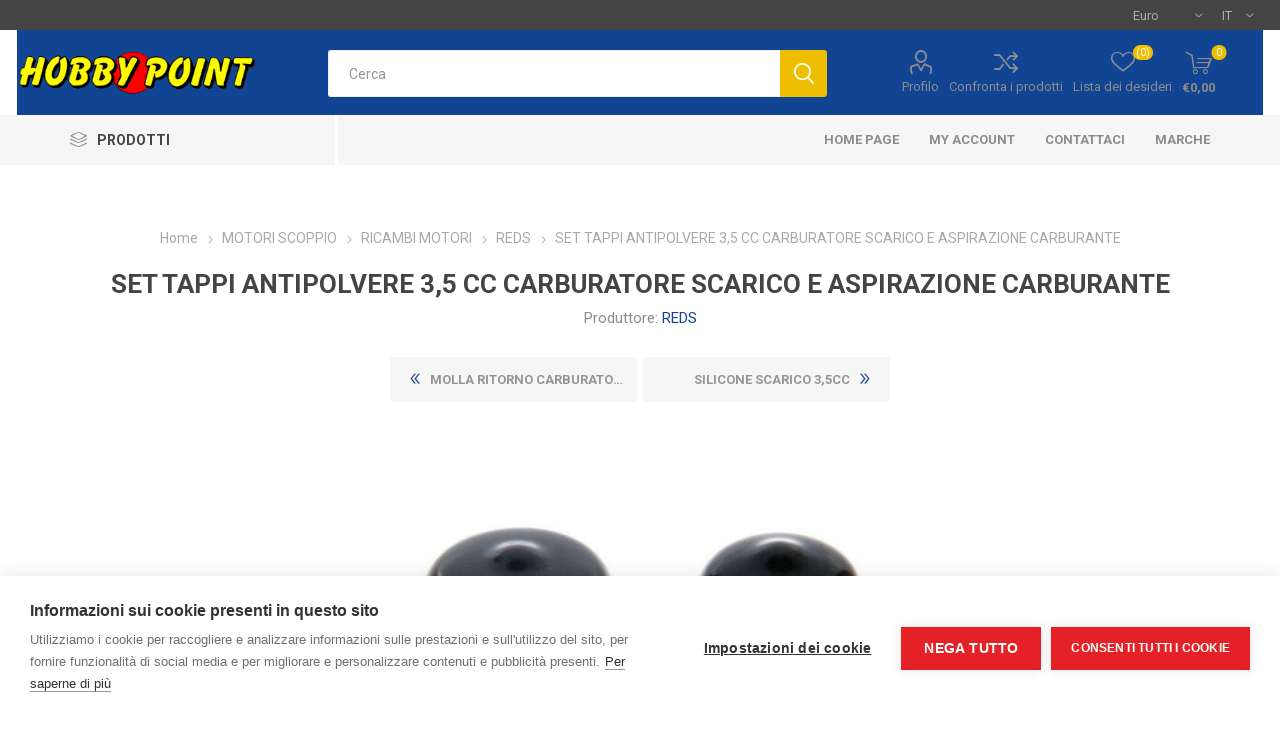

--- FILE ---
content_type: text/html; charset=utf-8
request_url: https://www.hobbypoint.shop/set-tappi-antipolvere-35-cc-carburatore-scarico-e-aspirazione-carburante
body_size: 33948
content:
<!DOCTYPE html><html lang=it dir=ltr class=html-product-details-page><head><title>SET TAPPI ANTIPOLVERE 3,5 CC CARBURATORE SCARICO E ASPIRAZIONE CARBURANTE</title><meta charset=UTF-8><meta name=description content=""><meta name=keywords content=""><meta name=generator content=nopCommerce><meta name=viewport content="width=device-width, initial-scale=1.0, minimum-scale=1.0, maximum-scale=2.0"><link rel=preload as=font href=/Themes/Emporium/Content/icons/emporium-icons.woff crossorigin><link href="https://fonts.googleapis.com/css?family=Roboto:300,400,700&amp;subset=cyrillic-ext,greek-ext&amp;display=swap" rel=stylesheet><script>var cpm={};(function(n,t,i){var u=n.getElementsByTagName("script")[0],r=n.createElement("script");r.async=!0;r.src="https://cdn.cookiehub.eu/c2/042b346b.js";r.onload=function(){t.cookiehub.load(i)};u.parentNode.insertBefore(r,u)})(document,window,cpm)</script><meta property=og:type content=product><meta property=og:title content="SET TAPPI ANTIPOLVERE 3,5 CC CARBURATORE SCARICO E ASPIRAZIONE CARBURANTE"><meta property=og:description content=""><meta property=og:image content=https://www.hobbypoint.shop/images/thumbs/0014506_set-tappi-antipolvere-35-cc-carburatore-scarico-e-aspirazione-carburante_510.jpeg><meta property=og:image:url content=https://www.hobbypoint.shop/images/thumbs/0014506_set-tappi-antipolvere-35-cc-carburatore-scarico-e-aspirazione-carburante_510.jpeg><meta property=og:url content=https://www.hobbypoint.shop/set-tappi-antipolvere-35-cc-carburatore-scarico-e-aspirazione-carburante><meta property=og:site_name content="Hobby Point"><meta property=twitter:card content=summary><meta property=twitter:site content="Hobby Point"><meta property=twitter:title content="SET TAPPI ANTIPOLVERE 3,5 CC CARBURATORE SCARICO E ASPIRAZIONE CARBURANTE"><meta property=twitter:description content=""><meta property=twitter:image content=https://www.hobbypoint.shop/images/thumbs/0014506_set-tappi-antipolvere-35-cc-carburatore-scarico-e-aspirazione-carburante_510.jpeg><meta property=twitter:url content=https://www.hobbypoint.shop/set-tappi-antipolvere-35-cc-carburatore-scarico-e-aspirazione-carburante><link rel=stylesheet href="/css/Product.Head.styles.css?v=BBbDlooqXE2di9EWp7ZHcI88A9Y"><style>.product-details-page .full-description{display:none}.product-details-page .ui-tabs .full-description{display:block}.product-details-page .tabhead-full-description{display:none}.product-details-page .product-specs-box{display:none}.product-details-page .ui-tabs .product-specs-box{display:block}.product-details-page .ui-tabs .product-specs-box .title{display:none}.product-details-page .product-no-reviews,.product-details-page .product-review-links{display:none}</style><link rel="shortcut icon" href=/icons/icons_0/hobbypc.ico><body class=product-details-page-body><input name=__RequestVerificationToken type=hidden value=CfDJ8KIBehimPG5Pj5LTVn-XE-8kgo8pFBrL73fODGJOLOXKnu9vvucAXRfUKXYvk_LiLrZOVI2-RapEgQaLiwrBp7nsEi1pIQvzLit8__8Dx7jvSrpxmiF0SXwCEm9l7XBgoXliORdld5t8I0YgFE1ohbw><div class=ajax-loading-block-window style=display:none></div><div id=dialog-notifications-success title=Notifica style=display:none></div><div id=dialog-notifications-error title=Errore style=display:none></div><div id=dialog-notifications-warning title=Avviso style=display:none></div><div id=bar-notification class=bar-notification-container data-close=Chiudi></div><!--[if lte IE 8]><div style=clear:both;height:59px;text-align:center;position:relative><a href=http://www.microsoft.com/windows/internet-explorer/default.aspx target=_blank> <img src=/Themes/Emporium/Content/img/ie_warning.jpg height=42 width=820 alt="You are using an outdated browser. For a faster, safer browsing experience, upgrade for free today."> </a></div><![endif]--><div class=master-wrapper-page><div class=responsive-nav-wrapper-parent><div class=responsive-nav-wrapper><div class=menu-title><span>Menu</span></div><div class=search-wrap><span>Cerca</span></div><div class=mobile-logo><a href="/" class=logo> <img alt="Hobby Point" title="Hobby Point" src=https://www.hobbypoint.shop/images/thumbs/0002920_logo_negozio.png></a></div><div class=shopping-cart-link></div><div class=personal-button id=header-links-opener><span>Personal menu</span></div></div></div><div class=header><div class=header-upper><div class=header-selectors-wrapper><div class="currency-selector desktop"><select id=customerCurrency name=customerCurrency onchange=setLocation(this.value) aria-label="Selettore di valuta"><option selected value="https://www.hobbypoint.shop/changecurrency/6?returnUrl=%2Fset-tappi-antipolvere-35-cc-carburatore-scarico-e-aspirazione-carburante">Euro<option value="https://www.hobbypoint.shop/changecurrency/1?returnUrl=%2Fset-tappi-antipolvere-35-cc-carburatore-scarico-e-aspirazione-carburante">US Dollar</select></div><div class="currency-selector mobile mobile-selector"><div class="current-currency-selector selector-title">Euro</div><div class="currency-selector-options mobile-collapse"><div class=selector-options-item><input type=radio name=currency-selector id=currency-0 value="https://www.hobbypoint.shop/changecurrency/6?returnurl=%2Fset-tappi-antipolvere-35-cc-carburatore-scarico-e-aspirazione-carburante" onclick=setLocation(this.value) checked> <label for=currency-0>Euro</label></div><div class=selector-options-item><input type=radio name=currency-selector id=currency-1 value="https://www.hobbypoint.shop/changecurrency/1?returnurl=%2Fset-tappi-antipolvere-35-cc-carburatore-scarico-e-aspirazione-carburante" onclick=setLocation(this.value)> <label for=currency-1>US Dollar</label></div></div></div><div class="language-selector desktop"><div class=select-wrap><select id=customerlanguage name=customerlanguage onchange=setLocation(this.value) aria-label="Selettore delle lingue"><option selected value="https://www.hobbypoint.shop/changelanguage/2?returnUrl=%2Fset-tappi-antipolvere-35-cc-carburatore-scarico-e-aspirazione-carburante">IT<option value="https://www.hobbypoint.shop/changelanguage/1?returnUrl=%2Fset-tappi-antipolvere-35-cc-carburatore-scarico-e-aspirazione-carburante">EN</select></div></div><div class="language-selector mobile mobile-selector"><div class="current-language-selector selector-title">IT</div><div class="language-selector-options mobile-collapse"><div class=selector-options-item><input type=radio name=language-selector id=language-0 value="https://www.hobbypoint.shop/changelanguage/2?returnUrl=%2Fset-tappi-antipolvere-35-cc-carburatore-scarico-e-aspirazione-carburante" onclick=setLocation(this.value) checked> <label for=language-0>IT</label></div><div class=selector-options-item><input type=radio name=language-selector id=language-1 value="https://www.hobbypoint.shop/changelanguage/1?returnUrl=%2Fset-tappi-antipolvere-35-cc-carburatore-scarico-e-aspirazione-carburante" onclick=setLocation(this.value)> <label for=language-1>EN</label></div></div></div></div></div><div class=header-lower><div class=header-logo><a href="/" class=logo> <img alt="Hobby Point" title="Hobby Point" src=https://www.hobbypoint.shop/images/thumbs/0002920_logo_negozio.png></a></div><div class="search-box store-search-box"><div class=close-side-menu><span class=close-side-menu-text>Cerca</span> <span class=close-side-menu-btn>Close</span></div><form method=get id=small-search-box-form action=/search><input type=text class=search-box-text id=small-searchterms autocomplete=off name=q placeholder=Cerca aria-label=Cerca>  <input type=hidden class=instantSearchResourceElement data-highlightfirstfoundelement=true data-minkeywordlength=3 data-defaultproductsortoption=0 data-instantsearchurl=/instantSearchFor data-searchpageurl=/search data-searchinproductdescriptions=true data-numberofvisibleproducts=5 data-noresultsresourcetext="Nessun risultato trovato"> <button type=submit class="button-1 search-box-button">Cerca</button></form></div><div class=header-links-wrapper><div class=header-links><ul><li><a href=/customer/info class="ico-account opener" data-loginurl=/login>Profilo</a><div class=profile-menu-box><div class=close-side-menu><span class=close-side-menu-text>Profilo</span> <span class=close-side-menu-btn>Close</span></div><div class=header-form-holder><a href="/register?returnUrl=%2Fset-tappi-antipolvere-35-cc-carburatore-scarico-e-aspirazione-carburante" class=ico-register>Registrati</a> <a href="/login?returnUrl=%2Fset-tappi-antipolvere-35-cc-carburatore-scarico-e-aspirazione-carburante" class=ico-login>Accesso</a></div></div><li><a href=/compareproducts class=ico-compare>Confronta i prodotti</a><li><a href=/wishlist class=ico-wishlist> <span class=wishlist-label>Lista dei desideri</span> <span class=wishlist-qty>(0)</span> </a></ul><div class=mobile-flyout-wrapper><div class=close-side-menu><span class=close-side-menu-text>Shopping cart</span> <span class=close-side-menu-btn>Close</span></div><div id=flyout-cart class=flyout-cart data-removeitemfromcarturl=/EmporiumTheme/RemoveItemFromCart data-flyoutcarturl=/EmporiumTheme/FlyoutShoppingCart><div id=topcartlink><a href=/cart class=ico-cart> <span class=cart-qty>0</span> <span class=cart-label> &#x20AC;0,00 </span> </a></div><div class=mini-shopping-cart><div class=flyout-cart-scroll-area><p>Non ci sono articoli nel tuo carrello</div></div></div></div></div></div></div><div class=header-menu-parent><div class="header-menu categories-in-side-panel"><div class=category-navigation-list-wrapper><span class=category-navigation-title>Prodotti</span><ul class="category-navigation-list sticky-flyout"></ul></div><div class=close-menu><span class=close-menu-text>Menu</span> <span class=close-menu-btn>Close</span></div><ul class=mega-menu data-isrtlenabled=false data-enableclickfordropdown=false><li><a href="/" title="Home Page"><span> Home Page</span></a><li><a href=/customer/info title="My Account"><span> My Account</span></a><li><a href=/customer/info title=Contattaci><span> Contattaci</span></a><li class="has-sublist with-dropdown-in-grid"><a class=with-subcategories href=/manufacturer/all title=Marche><span>Marche</span></a><div class="dropdown manufacturers fullWidth boxes-9"><div class=row-wrapper><div class=row><div class=box><div class=picture><a class=manufacturer href=/academy title=ACADEMY> <img class=lazy src="[data-uri]" data-original=https://www.hobbypoint.shop/images/thumbs/0002558_academy_165.jpeg alt="Immagine per la categoria ACADEMY" title="Immagine per la categoria ACADEMY"> </a></div><div class=title><a class=manufacturer href=/academy title=ACADEMY><span>ACADEMY</span></a></div></div><div class=box><div class=picture><a class=manufacturer href=/airfix title=AIRFIX> <img class=lazy src="[data-uri]" data-original=https://www.hobbypoint.shop/images/thumbs/0002770_airfix_165.jpeg alt="Immagine per la categoria AIRFIX" title="Immagine per la categoria AIRFIX"> </a></div><div class=title><a class=manufacturer href=/airfix title=AIRFIX><span>AIRFIX</span></a></div></div><div class=box><div class=picture><a class=manufacturer href=/ak title=AK> <img class=lazy src="[data-uri]" data-original=https://www.hobbypoint.shop/images/thumbs/0000022_ak_165.jpeg alt="Immagine per la categoria AK" title="Immagine per la categoria AK"> </a></div><div class=title><a class=manufacturer href=/ak title=AK><span>AK</span></a></div></div><div class=box><div class=picture><a class=manufacturer href=/amati title=AMATI> <img class=lazy src="[data-uri]" data-original=https://www.hobbypoint.shop/images/thumbs/0002760_amati_165.jpeg alt="Immagine per la categoria AMATI" title="Immagine per la categoria AMATI"> </a></div><div class=title><a class=manufacturer href=/amati title=AMATI><span>AMATI</span></a></div></div><div class=box><div class=picture><a class=manufacturer href=/aoshima title=AOSHIMA> <img class=lazy src="[data-uri]" data-original=https://www.hobbypoint.shop/images/thumbs/0012699_aoshima_165.jpeg alt="Immagine per la categoria AOSHIMA" title="Immagine per la categoria AOSHIMA"> </a></div><div class=title><a class=manufacturer href=/aoshima title=AOSHIMA><span>AOSHIMA</span></a></div></div><div class=box><div class=picture><a class=manufacturer href=/apc title=APC> <img class=lazy src="[data-uri]" data-original=https://www.hobbypoint.shop/images/thumbs/0002743_apc_165.jpeg alt="Immagine per la categoria APC" title="Immagine per la categoria APC"> </a></div><div class=title><a class=manufacturer href=/apc title=APC><span>APC</span></a></div></div><div class=box><div class=picture><a class=manufacturer href=/arcc title=ARCc> <img class=lazy src="[data-uri]" data-original=https://www.hobbypoint.shop/images/thumbs/0002798_arcc_165.jpeg alt="Immagine per la categoria ARCc" title="Immagine per la categoria ARCc"> </a></div><div class=title><a class=manufacturer href=/arcc title=ARCc><span>ARCc</span></a></div></div><div class=box><div class=picture><a class=manufacturer href=/arc-f title=ARC-F> <img class=lazy src="[data-uri]" data-original=https://www.hobbypoint.shop/images/thumbs/0000025_arc-f_165.jpeg alt="Immagine per la categoria ARC-F" title="Immagine per la categoria ARC-F"> </a></div><div class=title><a class=manufacturer href=/arc-f title=ARC-F><span>ARC-F</span></a></div></div><div class=box><div class=picture><a class=manufacturer href=/arrowmax title=ARROWMAX> <img class=lazy src="[data-uri]" data-original=https://www.hobbypoint.shop/images/thumbs/0002555_arrowmax_165.jpeg alt="Immagine per la categoria ARROWMAX" title="Immagine per la categoria ARROWMAX"> </a></div><div class=title><a class=manufacturer href=/arrowmax title=ARROWMAX><span>ARROWMAX</span></a></div></div></div><div class=row><div class=box><div class=picture><a class=manufacturer href=/artesania-latina title="ARTESANIA LATINA"> <img class=lazy src="[data-uri]" data-original=https://www.hobbypoint.shop/images/thumbs/0012700_artesania-latina_165.jpeg alt="Immagine per la categoria ARTESANIA LATINA" title="Immagine per la categoria ARTESANIA LATINA"> </a></div><div class=title><a class=manufacturer href=/artesania-latina title="ARTESANIA LATINA"><span>ARTESANIA LATINA</span></a></div></div><div class=box><div class=picture><a class=manufacturer href=/art-tech title=ART-TECH> <img class=lazy src="[data-uri]" data-original=https://www.hobbypoint.shop/images/thumbs/0002580_art-tech_165.jpeg alt="Immagine per la categoria ART-TECH" title="Immagine per la categoria ART-TECH"> </a></div><div class=title><a class=manufacturer href=/art-tech title=ART-TECH><span>ART-TECH</span></a></div></div><div class=box><div class=picture><a class=manufacturer href=/axial title=AXIAL> <img class=lazy src="[data-uri]" data-original=https://www.hobbypoint.shop/images/thumbs/0002593_axial_165.jpeg alt="Immagine per la categoria AXIAL" title="Immagine per la categoria AXIAL"> </a></div><div class=title><a class=manufacturer href=/axial title=AXIAL><span>AXIAL</span></a></div></div><div class=box><div class=picture><a class=manufacturer href=/bb title=B&amp;B> <img class=lazy src="[data-uri]" data-original=https://www.hobbypoint.shop/images/thumbs/0012701_bb_165.jpeg alt="Immagine per la categoria B&amp;B" title="Immagine per la categoria B&amp;B"> </a></div><div class=title><a class=manufacturer href=/bb title=B&amp;B><span>B&amp;B</span></a></div></div><div class=box><div class=picture><a class=manufacturer href=/belkits title=BELKITS> <img class=lazy src="[data-uri]" data-original=https://www.hobbypoint.shop/images/thumbs/0000023_belkits_165.jpeg alt="Immagine per la categoria BELKITS" title="Immagine per la categoria BELKITS"> </a></div><div class=title><a class=manufacturer href=/belkits title=BELKITS><span>BELKITS</span></a></div></div><div class=box><div class=picture><a class=manufacturer href=/bizeta title=BIZETA> <img class=lazy src="[data-uri]" data-original=https://www.hobbypoint.shop/images/thumbs/0002562_bizeta_165.jpeg alt="Immagine per la categoria BIZETA" title="Immagine per la categoria BIZETA"> </a></div><div class=title><a class=manufacturer href=/bizeta title=BIZETA><span>BIZETA</span></a></div></div><div class=box><div class=picture><a class=manufacturer href=/bp-racing-2 title="BP RACING"> <img class=lazy src="[data-uri]" data-original=https://www.hobbypoint.shop/images/thumbs/0002607_bp-racing_165.jpeg alt="Immagine per la categoria BP RACING" title="Immagine per la categoria BP RACING"> </a></div><div class=title><a class=manufacturer href=/bp-racing-2 title="BP RACING"><span>BP RACING</span></a></div></div><div class=box><div class=picture><a class=manufacturer href=/burago title=BURAGO> <img class=lazy src="[data-uri]" data-original=https://www.hobbypoint.shop/images/thumbs/0002776_burago_165.jpeg alt="Immagine per la categoria BURAGO" title="Immagine per la categoria BURAGO"> </a></div><div class=title><a class=manufacturer href=/burago title=BURAGO><span>BURAGO</span></a></div></div><div class=box><div class=picture><a class=manufacturer href=/buri-3 title=BURI> <img class=lazy src="[data-uri]" data-original=https://www.hobbypoint.shop/images/thumbs/0002790_buri_165.jpeg alt="Immagine per la categoria BURI" title="Immagine per la categoria BURI"> </a></div><div class=title><a class=manufacturer href=/buri-3 title=BURI><span>BURI</span></a></div></div></div><div class=row><div class=box><div class=picture><a class=manufacturer href=/carrera title=CARRERA> <img class=lazy src="[data-uri]" data-original=https://www.hobbypoint.shop/images/thumbs/0002742_carrera_165.jpeg alt="Immagine per la categoria CARRERA" title="Immagine per la categoria CARRERA"> </a></div><div class=title><a class=manufacturer href=/carrera title=CARRERA><span>CARRERA</span></a></div></div><div class=box><div class=picture><a class=manufacturer href=/cen-2 title=CEN> <img class=lazy src="[data-uri]" data-original=https://www.hobbypoint.shop/images/thumbs/0002765_cen_165.jpeg alt="Immagine per la categoria CEN" title="Immagine per la categoria CEN"> </a></div><div class=title><a class=manufacturer href=/cen-2 title=CEN><span>CEN</span></a></div></div><div class=box><div class=picture><a class=manufacturer href=/corally title=CORALLY> <img class=lazy src="[data-uri]" data-original=https://www.hobbypoint.shop/images/thumbs/0002794_corally_165.jpeg alt="Immagine per la categoria CORALLY" title="Immagine per la categoria CORALLY"> </a></div><div class=title><a class=manufacturer href=/corally title=CORALLY><span>CORALLY</span></a></div></div><div class=box><div class=picture><a class=manufacturer href=/deltaplastik title=DELTAPLASTIK> <img class=lazy src="[data-uri]" data-original=https://www.hobbypoint.shop/images/thumbs/0002578_deltaplastik_165.jpeg alt="Immagine per la categoria DELTAPLASTIK" title="Immagine per la categoria DELTAPLASTIK"> </a></div><div class=title><a class=manufacturer href=/deltaplastik title=DELTAPLASTIK><span>DELTAPLASTIK</span></a></div></div><div class=box><div class=picture><a class=manufacturer href=/deluxe title=DELUXE> <img class=lazy src="[data-uri]" data-original=https://www.hobbypoint.shop/images/thumbs/0002800_deluxe_165.jpeg alt="Immagine per la categoria DELUXE" title="Immagine per la categoria DELUXE"> </a></div><div class=title><a class=manufacturer href=/deluxe title=DELUXE><span>DELUXE</span></a></div></div><div class=box><div class=picture><a class=manufacturer href=/dhk-2 title=DHK> <img class=lazy src="[data-uri]" data-original=https://www.hobbypoint.shop/images/thumbs/0012702_dhk_165.jpeg alt="Immagine per la categoria DHK" title="Immagine per la categoria DHK"> </a></div><div class=title><a class=manufacturer href=/dhk-2 title=DHK><span>DHK</span></a></div></div><div class=box><div class=picture><a class=manufacturer href=/domus title=DOMUS> <img class=lazy src="[data-uri]" data-original=https://www.hobbypoint.shop/images/thumbs/0002779_domus_165.jpeg alt="Immagine per la categoria DOMUS" title="Immagine per la categoria DOMUS"> </a></div><div class=title><a class=manufacturer href=/domus title=DOMUS><span>DOMUS</span></a></div></div><div class=box><div class=picture><a class=manufacturer href=/dragon title=DRAGON> <img class=lazy src="[data-uri]" data-original=https://www.hobbypoint.shop/images/thumbs/0002777_dragon_165.jpeg alt="Immagine per la categoria DRAGON" title="Immagine per la categoria DRAGON"> </a></div><div class=title><a class=manufacturer href=/dragon title=DRAGON><span>DRAGON</span></a></div></div><div class=box><div class=picture><a class=manufacturer href=/du-bro title=DU-BRO> <img class=lazy src="[data-uri]" data-original=https://www.hobbypoint.shop/images/thumbs/0002588_du-bro_165.jpeg alt="Immagine per la categoria DU-BRO" title="Immagine per la categoria DU-BRO"> </a></div><div class=title><a class=manufacturer href=/du-bro title=DU-BRO><span>DU-BRO</span></a></div></div></div><div class=row><div class=box><div class=picture><a class=manufacturer href=/duratrax-2 title=DURATRAX> <img class=lazy src="[data-uri]" data-original=https://www.hobbypoint.shop/images/thumbs/0002726_duratrax_165.jpeg alt="Immagine per la categoria DURATRAX" title="Immagine per la categoria DURATRAX"> </a></div><div class=title><a class=manufacturer href=/duratrax-2 title=DURATRAX><span>DURATRAX</span></a></div></div><div class=box><div class=picture><a class=manufacturer href=/ebbro title=EBBRO> <img class=lazy src="[data-uri]" data-original=https://www.hobbypoint.shop/images/thumbs/0002762_ebbro_165.jpeg alt="Immagine per la categoria EBBRO" title="Immagine per la categoria EBBRO"> </a></div><div class=title><a class=manufacturer href=/ebbro title=EBBRO><span>EBBRO</span></a></div></div><div class=box><div class=picture><a class=manufacturer href=/energy title=ENERGY> <img class=lazy src="[data-uri]" data-original=https://www.hobbypoint.shop/images/thumbs/0002597_energy_165.jpeg alt="Immagine per la categoria ENERGY" title="Immagine per la categoria ENERGY"> </a></div><div class=title><a class=manufacturer href=/energy title=ENERGY><span>ENERGY</span></a></div></div><div class=box><div class=picture><a class=manufacturer href=/e-sky title=E-SKY> <img class=lazy src="[data-uri]" data-original=https://www.hobbypoint.shop/images/thumbs/0002740_e-sky_165.jpeg alt="Immagine per la categoria E-SKY" title="Immagine per la categoria E-SKY"> </a></div><div class=title><a class=manufacturer href=/e-sky title=E-SKY><span>E-SKY</span></a></div></div><div class=box><div class=picture><a class=manufacturer href=/evergreen title=EVERGREEN> <img class=lazy src="[data-uri]" data-original=https://www.hobbypoint.shop/images/thumbs/0002766_evergreen_165.jpeg alt="Immagine per la categoria EVERGREEN" title="Immagine per la categoria EVERGREEN"> </a></div><div class=title><a class=manufacturer href=/evergreen title=EVERGREEN><span>EVERGREEN</span></a></div></div><div class=box><div class=picture><a class=manufacturer href=/ez-power title="EZ POWER"> <img class=lazy src="[data-uri]" data-original=https://www.hobbypoint.shop/images/thumbs/0002797_ez-power_165.jpeg alt="Immagine per la categoria EZ POWER" title="Immagine per la categoria EZ POWER"> </a></div><div class=title><a class=manufacturer href=/ez-power title="EZ POWER"><span>EZ POWER</span></a></div></div><div class=box><div class=picture><a class=manufacturer href=/fengda title=FENGDA> <img class=lazy src="[data-uri]" data-original=https://www.hobbypoint.shop/images/thumbs/0002748_fengda_165.jpeg alt="Immagine per la categoria FENGDA" title="Immagine per la categoria FENGDA"> </a></div><div class=title><a class=manufacturer href=/fengda title=FENGDA><span>FENGDA</span></a></div></div><div class=box><div class=picture><a class=manufacturer href=/fly-sky title="FLY SKY"> <img class=lazy src="[data-uri]" data-original=https://www.hobbypoint.shop/images/thumbs/0002749_fly-sky_165.jpeg alt="Immagine per la categoria FLY SKY" title="Immagine per la categoria FLY SKY"> </a></div><div class=title><a class=manufacturer href=/fly-sky title="FLY SKY"><span>FLY SKY</span></a></div></div><div class=box><div class=picture><a class=manufacturer href=/fujimi title=FUJIMI> <img class=lazy src="[data-uri]" data-original=https://www.hobbypoint.shop/images/thumbs/0002746_fujimi_165.jpeg alt="Immagine per la categoria FUJIMI" title="Immagine per la categoria FUJIMI"> </a></div><div class=title><a class=manufacturer href=/fujimi title=FUJIMI><span>FUJIMI</span></a></div></div></div><div class=row><div class=box><div class=picture><a class=manufacturer href=/futaba title=FUTABA> <img class=lazy src="[data-uri]" data-original=https://www.hobbypoint.shop/images/thumbs/0002756_futaba_165.jpeg alt="Immagine per la categoria FUTABA" title="Immagine per la categoria FUTABA"> </a></div><div class=title><a class=manufacturer href=/futaba title=FUTABA><span>FUTABA</span></a></div></div><div class=box><div class=picture><a class=manufacturer href=/great-planes title="GREAT PLANES"> <img class=lazy src="[data-uri]" data-original=https://www.hobbypoint.shop/images/thumbs/0002731_great-planes_165.jpeg alt="Immagine per la categoria GREAT PLANES" title="Immagine per la categoria GREAT PLANES"> </a></div><div class=title><a class=manufacturer href=/great-planes title="GREAT PLANES"><span>GREAT PLANES</span></a></div></div><div class=box><div class=picture><a class=manufacturer href=/gunze-sangyo title="GUNZE SANGYO"> <img class=lazy src="[data-uri]" data-original=https://www.hobbypoint.shop/images/thumbs/0002752_gunze-sangyo_165.jpeg alt="Immagine per la categoria GUNZE SANGYO" title="Immagine per la categoria GUNZE SANGYO"> </a></div><div class=title><a class=manufacturer href=/gunze-sangyo title="GUNZE SANGYO"><span>GUNZE SANGYO</span></a></div></div><div class=box><div class=picture><a class=manufacturer href=/hard title=HARD> <img class=lazy src="[data-uri]" data-original=https://www.hobbypoint.shop/images/thumbs/0002788_hard_165.jpeg alt="Immagine per la categoria HARD" title="Immagine per la categoria HARD"> </a></div><div class=title><a class=manufacturer href=/hard title=HARD><span>HARD</span></a></div></div><div class=box><div class=picture><a class=manufacturer href=/hasegawa title=HASEGAWA> <img class=lazy src="[data-uri]" data-original=https://www.hobbypoint.shop/images/thumbs/0012704_hasegawa_165.jpeg alt="Immagine per la categoria HASEGAWA" title="Immagine per la categoria HASEGAWA"> </a></div><div class=title><a class=manufacturer href=/hasegawa title=HASEGAWA><span>HASEGAWA</span></a></div></div><div class=box><div class=picture><a class=manufacturer href=/hipex title=HIPEX> <img class=lazy src="[data-uri]" data-original=https://www.hobbypoint.shop/images/thumbs/0002586_hipex_165.jpeg alt="Immagine per la categoria HIPEX" title="Immagine per la categoria HIPEX"> </a></div><div class=title><a class=manufacturer href=/hipex title=HIPEX><span>HIPEX</span></a></div></div><div class=box><div class=picture><a class=manufacturer href=/hirobo title=HIROBO> <img class=lazy src="[data-uri]" data-original=https://www.hobbypoint.shop/images/thumbs/0002584_hirobo_165.jpeg alt="Immagine per la categoria HIROBO" title="Immagine per la categoria HIROBO"> </a></div><div class=title><a class=manufacturer href=/hirobo title=HIROBO><span>HIROBO</span></a></div></div><div class=box><div class=picture><a class=manufacturer href=/hitec title=HITEC> <img class=lazy src="[data-uri]" data-original=https://www.hobbypoint.shop/images/thumbs/0002744_hitec_165.jpeg alt="Immagine per la categoria HITEC" title="Immagine per la categoria HITEC"> </a></div><div class=title><a class=manufacturer href=/hitec title=HITEC><span>HITEC</span></a></div></div><div class=box><div class=picture><a class=manufacturer href=/hobbico title=HOBBICO> <img class=lazy src="[data-uri]" data-original=https://www.hobbypoint.shop/images/thumbs/0002737_hobbico_165.jpeg alt="Immagine per la categoria HOBBICO" title="Immagine per la categoria HOBBICO"> </a></div><div class=title><a class=manufacturer href=/hobbico title=HOBBICO><span>HOBBICO</span></a></div></div></div><div class=row><div class=box><div class=picture><a class=manufacturer href=/hobby-point title="HOBBY POINT"> <img class=lazy src="[data-uri]" data-original=https://www.hobbypoint.shop/images/thumbs/0002784_hobby-point_165.png alt="Immagine per la categoria HOBBY POINT" title="Immagine per la categoria HOBBY POINT"> </a></div><div class=title><a class=manufacturer href=/hobby-point title="HOBBY POINT"><span>HOBBY POINT</span></a></div></div><div class=box><div class=picture><a class=manufacturer href=/hobbytech-2 title=HOBBYTECH> <img class=lazy src="[data-uri]" data-original=https://www.hobbypoint.shop/images/thumbs/0002587_hobbytech_165.jpeg alt="Immagine per la categoria HOBBYTECH" title="Immagine per la categoria HOBBYTECH"> </a></div><div class=title><a class=manufacturer href=/hobbytech-2 title=HOBBYTECH><span>HOBBYTECH</span></a></div></div><div class=box><div class=picture><a class=manufacturer href=/hobbywing title=HOBBYWING> <img class=lazy src="[data-uri]" data-original=https://www.hobbypoint.shop/images/thumbs/0012705_hobbywing_165.jpeg alt="Immagine per la categoria HOBBYWING" title="Immagine per la categoria HOBBYWING"> </a></div><div class=title><a class=manufacturer href=/hobbywing title=HOBBYWING><span>HOBBYWING</span></a></div></div><div class=box><div class=picture><a class=manufacturer href=/hpi title=HPI> <img class=lazy src="[data-uri]" data-original=https://www.hobbypoint.shop/images/thumbs/0002589_hpi_165.jpeg alt="Immagine per la categoria HPI" title="Immagine per la categoria HPI"> </a></div><div class=title><a class=manufacturer href=/hpi title=HPI><span>HPI</span></a></div></div><div class=box><div class=picture><a class=manufacturer href=/hsp title=HSP> <img class=lazy src="[data-uri]" data-original=https://www.hobbypoint.shop/images/thumbs/0002772_hsp_165.jpeg alt="Immagine per la categoria HSP" title="Immagine per la categoria HSP"> </a></div><div class=title><a class=manufacturer href=/hsp title=HSP><span>HSP</span></a></div></div><div class=box><div class=picture><a class=manufacturer href=/hubsan title=HUBSAN> <img class=lazy src="[data-uri]" data-original=https://www.hobbypoint.shop/images/thumbs/0002745_hubsan_165.jpeg alt="Immagine per la categoria HUBSAN" title="Immagine per la categoria HUBSAN"> </a></div><div class=title><a class=manufacturer href=/hubsan title=HUBSAN><span>HUBSAN</span></a></div></div><div class=box><div class=picture><a class=manufacturer href=/hudy title=HUDY> <img class=lazy src="[data-uri]" data-original=https://www.hobbypoint.shop/images/thumbs/0002738_hudy_165.jpeg alt="Immagine per la categoria HUDY" title="Immagine per la categoria HUDY"> </a></div><div class=title><a class=manufacturer href=/hudy title=HUDY><span>HUDY</span></a></div></div><div class=box><div class=picture><a class=manufacturer href=/humbrol title=HUMBROL> <img class=lazy src="[data-uri]" data-original=https://www.hobbypoint.shop/images/thumbs/0002606_humbrol_165.jpeg alt="Immagine per la categoria HUMBROL" title="Immagine per la categoria HUMBROL"> </a></div><div class=title><a class=manufacturer href=/humbrol title=HUMBROL><span>HUMBROL</span></a></div></div><div class=box><div class=picture><a class=manufacturer href=/icm title=ICM> <img class=lazy src="[data-uri]" data-original=https://www.hobbypoint.shop/images/thumbs/0002758_icm_165.jpeg alt="Immagine per la categoria ICM" title="Immagine per la categoria ICM"> </a></div><div class=title><a class=manufacturer href=/icm title=ICM><span>ICM</span></a></div></div></div><div class=row><div class=box><div class=picture><a class=manufacturer href=/i-fenix title="I FENIX"> <img class=lazy src="[data-uri]" data-original=https://www.hobbypoint.shop/images/thumbs/0002769_i-fenix_165.jpeg alt="Immagine per la categoria I FENIX" title="Immagine per la categoria I FENIX"> </a></div><div class=title><a class=manufacturer href=/i-fenix title="I FENIX"><span>I FENIX</span></a></div></div><div class=box><div class=picture><a class=manufacturer href=/italeri-2 title=ITALERI> <img class=lazy src="[data-uri]" data-original=https://www.hobbypoint.shop/images/thumbs/0002605_italeri_165.jpeg alt="Immagine per la categoria ITALERI" title="Immagine per la categoria ITALERI"> </a></div><div class=title><a class=manufacturer href=/italeri-2 title=ITALERI><span>ITALERI</span></a></div></div><div class=box><div class=picture><a class=manufacturer href=/joysway title=JOYSWAY> <img class=lazy src="[data-uri]" data-original=https://www.hobbypoint.shop/images/thumbs/0002793_joysway_165.jpeg alt="Immagine per la categoria JOYSWAY" title="Immagine per la categoria JOYSWAY"> </a></div><div class=title><a class=manufacturer href=/joysway title=JOYSWAY><span>JOYSWAY</span></a></div></div><div class=box><div class=picture><a class=manufacturer href=/jp title=JP> <img class=lazy src="[data-uri]" data-original=https://www.hobbypoint.shop/images/thumbs/0012706_jp_165.jpeg alt="Immagine per la categoria JP" title="Immagine per la categoria JP"> </a></div><div class=title><a class=manufacturer href=/jp title=JP><span>JP</span></a></div></div><div class=box><div class=picture><a class=manufacturer href=/kair title=KAIR> <img class=lazy src="[data-uri]" data-original=https://www.hobbypoint.shop/images/thumbs/0002564_kair_165.jpeg alt="Immagine per la categoria KAIR" title="Immagine per la categoria KAIR"> </a></div><div class=title><a class=manufacturer href=/kair title=KAIR><span>KAIR</span></a></div></div><div class=box><div class=picture><a class=manufacturer href=/k-factory title="K FACTORY"> <img class=lazy src="[data-uri]" data-original=https://www.hobbypoint.shop/images/thumbs/0002574_k-factory_165.jpeg alt="Immagine per la categoria K FACTORY" title="Immagine per la categoria K FACTORY"> </a></div><div class=title><a class=manufacturer href=/k-factory title="K FACTORY"><span>K FACTORY</span></a></div></div><div class=box><div class=picture><a class=manufacturer href=/kinetic title=KINETIC> <img class=lazy src="[data-uri]" data-original=https://www.hobbypoint.shop/images/thumbs/0002780_kinetic_165.jpeg alt="Immagine per la categoria KINETIC" title="Immagine per la categoria KINETIC"> </a></div><div class=title><a class=manufacturer href=/kinetic title=KINETIC><span>KINETIC</span></a></div></div><div class=box><div class=picture><a class=manufacturer href=/km title=KM> <img class=lazy src="[data-uri]" data-original=https://www.hobbypoint.shop/images/thumbs/0002795_km_165.jpeg alt="Immagine per la categoria KM" title="Immagine per la categoria KM"> </a></div><div class=title><a class=manufacturer href=/km title=KM><span>KM</span></a></div></div><div class=box><div class=picture><a class=manufacturer href=/lego-technic title="LEGO TECHNIC"> <img class=lazy src="[data-uri]" data-original=https://www.hobbypoint.shop/images/thumbs/0002783_lego-technic_165.jpeg alt="Immagine per la categoria LEGO TECHNIC" title="Immagine per la categoria LEGO TECHNIC"> </a></div><div class=title><a class=manufacturer href=/lego-technic title="LEGO TECHNIC"><span>LEGO TECHNIC</span></a></div></div></div><div class=row><div class=box><div class=picture><a class=manufacturer href=/maxpro title=MAXPRO> <img class=lazy src="[data-uri]" data-original=https://www.hobbypoint.shop/images/thumbs/0002763_maxpro_165.jpeg alt="Immagine per la categoria MAXPRO" title="Immagine per la categoria MAXPRO"> </a></div><div class=title><a class=manufacturer href=/maxpro title=MAXPRO><span>MAXPRO</span></a></div></div><div class=box><div class=picture><a class=manufacturer href=/meccano title=MECCANO> <img class=lazy src="[data-uri]" data-original=https://www.hobbypoint.shop/images/thumbs/0002771_meccano_165.jpeg alt="Immagine per la categoria MECCANO" title="Immagine per la categoria MECCANO"> </a></div><div class=title><a class=manufacturer href=/meccano title=MECCANO><span>MECCANO</span></a></div></div><div class=box><div class=picture><a class=manufacturer href=/merlin title=MERLIN> <img class=lazy src="[data-uri]" data-original=https://www.hobbypoint.shop/images/thumbs/0002556_merlin_165.jpeg alt="Immagine per la categoria MERLIN" title="Immagine per la categoria MERLIN"> </a></div><div class=title><a class=manufacturer href=/merlin title=MERLIN><span>MERLIN</span></a></div></div><div class=box><div class=picture><a class=manufacturer href=/miniart title=MINIART> <img class=lazy src="[data-uri]" data-original=https://www.hobbypoint.shop/images/thumbs/0002592_miniart_165.jpeg alt="Immagine per la categoria MINIART" title="Immagine per la categoria MINIART"> </a></div><div class=title><a class=manufacturer href=/miniart title=MINIART><span>MINIART</span></a></div></div><div class=box><div class=picture><a class=manufacturer href=/miura-4 title=MIURA> <img class=lazy src="[data-uri]" data-original=https://www.hobbypoint.shop/images/thumbs/0002739_miura_165.jpeg alt="Immagine per la categoria MIURA" title="Immagine per la categoria MIURA"> </a></div><div class=title><a class=manufacturer href=/miura-4 title=MIURA><span>MIURA</span></a></div></div><div class=box><div class=picture><a class=manufacturer href=/mm title=MM> <img class=lazy src="[data-uri]" data-original=https://www.hobbypoint.shop/images/thumbs/0002785_mm_165.jpeg alt="Immagine per la categoria MM" title="Immagine per la categoria MM"> </a></div><div class=title><a class=manufacturer href=/mm title=MM><span>MM</span></a></div></div><div class=box><div class=picture><a class=manufacturer href=/multiplex title=MULTIPLEX> <img class=lazy src="[data-uri]" data-original=https://www.hobbypoint.shop/images/thumbs/0002747_multiplex_165.jpeg alt="Immagine per la categoria MULTIPLEX" title="Immagine per la categoria MULTIPLEX"> </a></div><div class=title><a class=manufacturer href=/multiplex title=MULTIPLEX><span>MULTIPLEX</span></a></div></div><div class=box><div class=picture><a class=manufacturer href=/mu-model title="MU MODEL"> <img class=lazy src="[data-uri]" data-original=https://www.hobbypoint.shop/images/thumbs/0012708_mu-model_165.jpeg alt="Immagine per la categoria MU MODEL" title="Immagine per la categoria MU MODEL"> </a></div><div class=title><a class=manufacturer href=/mu-model title="MU MODEL"><span>MU MODEL</span></a></div></div><div class=box><div class=picture><a class=manufacturer href=/ninco title=NINCO> <img class=lazy src="[data-uri]" data-original=https://www.hobbypoint.shop/images/thumbs/0002754_ninco_165.jpeg alt="Immagine per la categoria NINCO" title="Immagine per la categoria NINCO"> </a></div><div class=title><a class=manufacturer href=/ninco title=NINCO><span>NINCO</span></a></div></div></div><div class=row><div class=box><div class=picture><a class=manufacturer href=/novarossi title=NOVAROSSI> <img class=lazy src="[data-uri]" data-original=https://www.hobbypoint.shop/images/thumbs/0012707_novarossi_165.jpeg alt="Immagine per la categoria NOVAROSSI" title="Immagine per la categoria NOVAROSSI"> </a></div><div class=title><a class=manufacturer href=/novarossi title=NOVAROSSI><span>NOVAROSSI</span></a></div></div><div class=box><div class=picture><a class=manufacturer href=/occre title=OCCRE> <img class=lazy src="[data-uri]" data-original=https://www.hobbypoint.shop/images/thumbs/0002792_occre_165.jpeg alt="Immagine per la categoria OCCRE" title="Immagine per la categoria OCCRE"> </a></div><div class=title><a class=manufacturer href=/occre title=OCCRE><span>OCCRE</span></a></div></div><div class=box><div class=picture><a class=manufacturer href=/os-engine title="OS ENGINE"> <img class=lazy src="[data-uri]" data-original=https://www.hobbypoint.shop/images/thumbs/0002759_os-engine_165.jpeg alt="Immagine per la categoria OS ENGINE" title="Immagine per la categoria OS ENGINE"> </a></div><div class=title><a class=manufacturer href=/os-engine title="OS ENGINE"><span>OS ENGINE</span></a></div></div><div class=box><div class=picture><a class=manufacturer href=/pm-model title="PM MODEL"> <img class=lazy src="[data-uri]" data-original=https://www.hobbypoint.shop/images/thumbs/0002789_pm-model_165.jpeg alt="Immagine per la categoria PM MODEL" title="Immagine per la categoria PM MODEL"> </a></div><div class=title><a class=manufacturer href=/pm-model title="PM MODEL"><span>PM MODEL</span></a></div></div><div class=box><div class=picture><a class=manufacturer href=/power-hd title="POWER HD"> <img class=lazy src="[data-uri]" data-original=https://www.hobbypoint.shop/images/thumbs/0002796_power-hd_165.jpeg alt="Immagine per la categoria POWER HD" title="Immagine per la categoria POWER HD"> </a></div><div class=title><a class=manufacturer href=/power-hd title="POWER HD"><span>POWER HD</span></a></div></div><div class=box><div class=picture><a class=manufacturer href=/proline title=PROLINE> <img class=lazy src="[data-uri]" data-original=https://www.hobbypoint.shop/images/thumbs/0002679_proline_165.jpeg alt="Immagine per la categoria PROLINE" title="Immagine per la categoria PROLINE"> </a></div><div class=title><a class=manufacturer href=/proline title=PROLINE><span>PROLINE</span></a></div></div><div class=box><div class=picture><a class=manufacturer href=/protoform title=PROTOFORM> <img class=lazy src="[data-uri]" data-original=https://www.hobbypoint.shop/images/thumbs/0002608_protoform_165.jpeg alt="Immagine per la categoria PROTOFORM" title="Immagine per la categoria PROTOFORM"> </a></div><div class=title><a class=manufacturer href=/protoform title=PROTOFORM><span>PROTOFORM</span></a></div></div><div class=box><div class=picture><a class=manufacturer href=/radiosistemi title=RADIOSISTEMI> <img class=lazy src="[data-uri]" data-original=https://www.hobbypoint.shop/images/thumbs/0002767_radiosistemi_165.jpeg alt="Immagine per la categoria RADIOSISTEMI" title="Immagine per la categoria RADIOSISTEMI"> </a></div><div class=title><a class=manufacturer href=/radiosistemi title=RADIOSISTEMI><span>RADIOSISTEMI</span></a></div></div><div class=box><div class=picture><a class=manufacturer href=/rally-legends-2 title="RALLY LEGENDS"> <img class=lazy src="[data-uri]" data-original=https://www.hobbypoint.shop/images/thumbs/0002764_rally-legends_165.png alt="Immagine per la categoria RALLY LEGENDS" title="Immagine per la categoria RALLY LEGENDS"> </a></div><div class=title><a class=manufacturer href=/rally-legends-2 title="RALLY LEGENDS"><span>RALLY LEGENDS</span></a></div></div></div><div class=row><div class=box><div class=picture><a class=manufacturer href=/rc_system title=RC_SYSTEM> <img class=lazy src="[data-uri]" data-original=https://www.hobbypoint.shop/images/thumbs/0002585_rc_system_165.jpeg alt="Immagine per la categoria RC_SYSTEM" title="Immagine per la categoria RC_SYSTEM"> </a></div><div class=title><a class=manufacturer href=/rc_system title=RC_SYSTEM><span>RC_SYSTEM</span></a></div></div><div class=box><div class=picture><a class=manufacturer href=/reds title=REDS> <img class=lazy src="[data-uri]" data-original=https://www.hobbypoint.shop/images/thumbs/0000026_reds_165.jpeg alt="Immagine per la categoria REDS" title="Immagine per la categoria REDS"> </a></div><div class=title><a class=manufacturer href=/reds title=REDS><span>REDS</span></a></div></div><div class=box><div class=picture><a class=manufacturer href=/revell title=REVELL> <img class=lazy src="[data-uri]" data-original=https://www.hobbypoint.shop/images/thumbs/0002773_revell_165.jpeg alt="Immagine per la categoria REVELL" title="Immagine per la categoria REVELL"> </a></div><div class=title><a class=manufacturer href=/revell title=REVELL><span>REVELL</span></a></div></div><div class=box><div class=picture><a class=manufacturer href=/rk-2 title=RK> <img class=lazy src="[data-uri]" data-original=https://www.hobbypoint.shop/images/thumbs/0002569_rk_165.jpeg alt="Immagine per la categoria RK" title="Immagine per la categoria RK"> </a></div><div class=title><a class=manufacturer href=/rk-2 title=RK><span>RK</span></a></div></div><div class=box><div class=picture><a class=manufacturer href=/rossi title=ROSSI> <img class=lazy src="[data-uri]" data-original=https://www.hobbypoint.shop/images/thumbs/0002576_rossi_165.jpeg alt="Immagine per la categoria ROSSI" title="Immagine per la categoria ROSSI"> </a></div><div class=title><a class=manufacturer href=/rossi title=ROSSI><span>ROSSI</span></a></div></div><div class=box><div class=picture><a class=manufacturer href=/rs-model title=RS-MODEL> <img class=lazy src="[data-uri]" data-original=https://www.hobbypoint.shop/images/thumbs/0002755_rs-model_165.jpeg alt="Immagine per la categoria RS-MODEL" title="Immagine per la categoria RS-MODEL"> </a></div><div class=title><a class=manufacturer href=/rs-model title=RS-MODEL><span>RS-MODEL</span></a></div></div><div class=box><div class=picture><a class=manufacturer href=/sanwa title=SANWA> <img class=lazy src="[data-uri]" data-original=https://www.hobbypoint.shop/images/thumbs/0002781_sanwa_165.jpeg alt="Immagine per la categoria SANWA" title="Immagine per la categoria SANWA"> </a></div><div class=title><a class=manufacturer href=/sanwa title=SANWA><span>SANWA</span></a></div></div><div class=box><div class=picture><a class=manufacturer href=/scorpio title=SCORPIO> <img class=lazy src="[data-uri]" data-original=https://www.hobbypoint.shop/images/thumbs/0002575_scorpio_165.jpeg alt="Immagine per la categoria SCORPIO" title="Immagine per la categoria SCORPIO"> </a></div><div class=title><a class=manufacturer href=/scorpio title=SCORPIO><span>SCORPIO</span></a></div></div><div class=box><div class=picture><a class=manufacturer href=/scx title=SCX> <img class=lazy src="[data-uri]" data-original=https://www.hobbypoint.shop/images/thumbs/0002685_scx_165.jpeg alt="Immagine per la categoria SCX" title="Immagine per la categoria SCX"> </a></div><div class=title><a class=manufacturer href=/scx title=SCX><span>SCX</span></a></div></div></div><div class=row><div class=box><div class=picture><a class=manufacturer href=/serpent-2 title=SERPENT> <img class=lazy src="[data-uri]" data-original=https://www.hobbypoint.shop/images/thumbs/0002598_serpent_165.jpeg alt="Immagine per la categoria SERPENT" title="Immagine per la categoria SERPENT"> </a></div><div class=title><a class=manufacturer href=/serpent-2 title=SERPENT><span>SERPENT</span></a></div></div><div class=box><div class=picture><a class=manufacturer href=/sh title=SH> <img class=lazy src="[data-uri]" data-original=https://www.hobbypoint.shop/images/thumbs/0002581_sh_165.jpeg alt="Immagine per la categoria SH" title="Immagine per la categoria SH"> </a></div><div class=title><a class=manufacturer href=/sh title=SH><span>SH</span></a></div></div><div class=box><div class=picture><a class=manufacturer href=/sp-tyre title="SP TYRE"> <img class=lazy src="[data-uri]" data-original=https://www.hobbypoint.shop/images/thumbs/0002571_sp-tyre_165.jpeg alt="Immagine per la categoria SP TYRE" title="Immagine per la categoria SP TYRE"> </a></div><div class=title><a class=manufacturer href=/sp-tyre title="SP TYRE"><span>SP TYRE</span></a></div></div><div class=box><div class=picture><a class=manufacturer href=/sullivan title=SULLIVAN> <img class=lazy src="[data-uri]" data-original=https://www.hobbypoint.shop/images/thumbs/0002560_sullivan_165.jpeg alt="Immagine per la categoria SULLIVAN" title="Immagine per la categoria SULLIVAN"> </a></div><div class=title><a class=manufacturer href=/sullivan title=SULLIVAN><span>SULLIVAN</span></a></div></div><div class=box><div class=picture><a class=manufacturer href=/syma title=SYMA> <img class=lazy src="[data-uri]" data-original=https://www.hobbypoint.shop/images/thumbs/0002561_syma_165.jpeg alt="Immagine per la categoria SYMA" title="Immagine per la categoria SYMA"> </a></div><div class=title><a class=manufacturer href=/syma title=SYMA><span>SYMA</span></a></div></div><div class=box><div class=picture><a class=manufacturer href=/tamiya-2 title=TAMIYA> <img class=lazy src="[data-uri]" data-original=https://www.hobbypoint.shop/images/thumbs/0002570_tamiya_165.jpeg alt="Immagine per la categoria TAMIYA" title="Immagine per la categoria TAMIYA"> </a></div><div class=title><a class=manufacturer href=/tamiya-2 title=TAMIYA><span>TAMIYA</span></a></div></div><div class=box><div class=picture><a class=manufacturer href=/team-magic-2 title="TEAM MAGIC"> <img class=lazy src="[data-uri]" data-original=https://www.hobbypoint.shop/images/thumbs/0002787_team-magic_165.jpeg alt="Immagine per la categoria TEAM MAGIC" title="Immagine per la categoria TEAM MAGIC"> </a></div><div class=title><a class=manufacturer href=/team-magic-2 title="TEAM MAGIC"><span>TEAM MAGIC</span></a></div></div><div class=box><div class=picture><a class=manufacturer href=/thunder-tiger-2 title="THUNDER TIGER"> <img class=lazy src="[data-uri]" data-original=https://www.hobbypoint.shop/images/thumbs/0002572_thunder-tiger_165.jpeg alt="Immagine per la categoria THUNDER TIGER" title="Immagine per la categoria THUNDER TIGER"> </a></div><div class=title><a class=manufacturer href=/thunder-tiger-2 title="THUNDER TIGER"><span>THUNDER TIGER</span></a></div></div><div class=box><div class=picture><a class=manufacturer href=/traxxas-2 title=TRAXXAS> <img class=lazy src="[data-uri]" data-original=https://www.hobbypoint.shop/images/thumbs/0002741_traxxas_165.jpeg alt="Immagine per la categoria TRAXXAS" title="Immagine per la categoria TRAXXAS"> </a></div><div class=title><a class=manufacturer href=/traxxas-2 title=TRAXXAS><span>TRAXXAS</span></a></div></div></div><div class=row><div class=box><div class=picture><a class=manufacturer href=/trixx title=TRIXX> <img class=lazy src="[data-uri]" data-original=https://www.hobbypoint.shop/images/thumbs/0002579_trixx_165.jpeg alt="Immagine per la categoria TRIXX" title="Immagine per la categoria TRIXX"> </a></div><div class=title><a class=manufacturer href=/trixx title=TRIXX><span>TRIXX</span></a></div></div><div class=box><div class=picture><a class=manufacturer href=/uhu title=UHU> <img class=lazy src="[data-uri]" data-original=https://www.hobbypoint.shop/images/thumbs/0002799_uhu_165.jpeg alt="Immagine per la categoria UHU" title="Immagine per la categoria UHU"> </a></div><div class=title><a class=manufacturer href=/uhu title=UHU><span>UHU</span></a></div></div><div class=box><div class=picture><a class=manufacturer href=/ultimate title=ULTIMATE> <img class=lazy src="[data-uri]" data-original=https://www.hobbypoint.shop/images/thumbs/0002768_ultimate_165.jpeg alt="Immagine per la categoria ULTIMATE" title="Immagine per la categoria ULTIMATE"> </a></div><div class=title><a class=manufacturer href=/ultimate title=ULTIMATE><span>ULTIMATE</span></a></div></div><div class=box><div class=picture><a class=manufacturer href=/wltoys-2 title=WLTOYS> <img class=lazy src="[data-uri]" data-original=https://www.hobbypoint.shop/images/thumbs/0002757_wltoys_165.jpeg alt="Immagine per la categoria WLTOYS" title="Immagine per la categoria WLTOYS"> </a></div><div class=title><a class=manufacturer href=/wltoys-2 title=WLTOYS><span>WLTOYS</span></a></div></div><div class=box><div class=picture><a class=manufacturer href=/wirc-2 title=WIRC> <img class=lazy src="[data-uri]" data-original=https://www.hobbypoint.shop/images/thumbs/0014114_wirc_165.jpeg alt="Immagine per la categoria WIRC" title="Immagine per la categoria WIRC"> </a></div><div class=title><a class=manufacturer href=/wirc-2 title=WIRC><span>WIRC</span></a></div></div><div class=box><div class=picture><a class=manufacturer href=/xell title=XELL> <img class=lazy src="[data-uri]" data-original=https://www.hobbypoint.shop/images/thumbs/0002775_xell_165.jpeg alt="Immagine per la categoria XELL" title="Immagine per la categoria XELL"> </a></div><div class=title><a class=manufacturer href=/xell title=XELL><span>XELL</span></a></div></div><div class=box><div class=picture><a class=manufacturer href=/xray-2 title=XRAY> <img class=lazy src="[data-uri]" data-original=https://www.hobbypoint.shop/images/thumbs/0002582_xray_165.jpeg alt="Immagine per la categoria XRAY" title="Immagine per la categoria XRAY"> </a></div><div class=title><a class=manufacturer href=/xray-2 title=XRAY><span>XRAY</span></a></div></div><div class=box><div class=picture><a class=manufacturer href=/yeah-racing title="YEAH RACING"> <img class=lazy src="[data-uri]" data-original=https://www.hobbypoint.shop/images/thumbs/0002573_yeah-racing_165.jpeg alt="Immagine per la categoria YEAH RACING" title="Immagine per la categoria YEAH RACING"> </a></div><div class=title><a class=manufacturer href=/yeah-racing title="YEAH RACING"><span>YEAH RACING</span></a></div></div><div class=box><div class=picture><a class=manufacturer href=/zelle title=ZELLE> <img class=lazy src="[data-uri]" data-original=https://www.hobbypoint.shop/images/thumbs/0002563_zelle_165.jpeg alt="Immagine per la categoria ZELLE" title="Immagine per la categoria ZELLE"> </a></div><div class=title><a class=manufacturer href=/zelle title=ZELLE><span>ZELLE</span></a></div></div></div><div class=row><div class=box><div class=picture><a class=manufacturer href=/zvezda title=ZVEZDA> <img class=lazy src="[data-uri]" data-original=https://www.hobbypoint.shop/images/thumbs/0012709_zvezda_165.jpeg alt="Immagine per la categoria ZVEZDA" title="Immagine per la categoria ZVEZDA"> </a></div><div class=title><a class=manufacturer href=/zvezda title=ZVEZDA><span>ZVEZDA</span></a></div></div><div class=box><div class=picture><a class=manufacturer href=/arc-2 title=ARC> <img class=lazy src="[data-uri]" data-original=https://www.hobbypoint.shop/images/thumbs/0013570_arc_165.jpeg alt="Immagine per la categoria ARC" title="Immagine per la categoria ARC"> </a></div><div class=title><a class=manufacturer href=/arc-2 title=ARC><span>ARC</span></a></div></div><div class=box><div class=picture><a class=manufacturer href=/bmt-2 title=BMT> <img class=lazy src="[data-uri]" data-original=https://www.hobbypoint.shop/images/thumbs/0013592_bmt_165.png alt="Immagine per la categoria BMT" title="Immagine per la categoria BMT"> </a></div><div class=title><a class=manufacturer href=/bmt-2 title=BMT><span>BMT</span></a></div></div><div class=box><div class=picture><a class=manufacturer href=/sg-racing-car-2 title="SG RACING CAR"> <img class=lazy src="[data-uri]" data-original=https://www.hobbypoint.shop/images/thumbs/0013922_sg-racing-car_165.jpeg alt="Immagine per la categoria SG RACING CAR" title="Immagine per la categoria SG RACING CAR"> </a></div><div class=title><a class=manufacturer href=/sg-racing-car-2 title="SG RACING CAR"><span>SG RACING CAR</span></a></div></div><div class=box><div class=picture><a class=manufacturer href=/nunu title=NUNU> <img class=lazy src="[data-uri]" data-original=https://www.hobbypoint.shop/images/thumbs/0013921_nunu_165.jpeg alt="Immagine per la categoria NUNU" title="Immagine per la categoria NUNU"> </a></div><div class=title><a class=manufacturer href=/nunu title=NUNU><span>NUNU</span></a></div></div><div class=box><div class=picture><a class=manufacturer href=/amk title=AMK> <img class=lazy src="[data-uri]" data-original=https://www.hobbypoint.shop/images/thumbs/0015153_amk_165.jpeg alt="Immagine per la categoria AMK" title="Immagine per la categoria AMK"> </a></div><div class=title><a class=manufacturer href=/amk title=AMK><span>AMK</span></a></div></div><div class=box><div class=picture><a class=manufacturer href=/special-hobby title="SPECIAL HOBBY"> <img class=lazy src="[data-uri]" data-original=https://www.hobbypoint.shop/images/thumbs/0015154_special-hobby_165.png alt="Immagine per la categoria SPECIAL HOBBY" title="Immagine per la categoria SPECIAL HOBBY"> </a></div><div class=title><a class=manufacturer href=/special-hobby title="SPECIAL HOBBY"><span>SPECIAL HOBBY</span></a></div></div><div class=box><div class=picture><a class=manufacturer href=/hobby-boss title="HOBBY BOSS"> <img class=lazy src="[data-uri]" data-original=https://www.hobbypoint.shop/images/thumbs/0015155_hobby-boss_165.jpeg alt="Immagine per la categoria HOBBY BOSS" title="Immagine per la categoria HOBBY BOSS"> </a></div><div class=title><a class=manufacturer href=/hobby-boss title="HOBBY BOSS"><span>HOBBY BOSS</span></a></div></div><div class=box><div class=picture><a class=manufacturer href=/eduard title=EDUARD> <img class=lazy src="[data-uri]" data-original=https://www.hobbypoint.shop/images/thumbs/0015210_eduard_165.jpeg alt="Immagine per la categoria EDUARD" title="Immagine per la categoria EDUARD"> </a></div><div class=title><a class=manufacturer href=/eduard title=EDUARD><span>EDUARD</span></a></div></div></div></div></div><li class="has-sublist with-dropdown-in-grid root-category-items"><span class="with-subcategories single-item-categories labelfornextplusbutton">Categorie</span><div class=plus-button></div><div class="dropdown categories fullWidth boxes-8"><div class=row-wrapper><div class=row><div class=box><div class=picture-title-wrap><div class=picture><a href=/i-fenix-2 title="Visualizza i prodotti della categoria I-FENIX"> <img class=lazy alt="Immagine per la categoria I-FENIX" src="[data-uri]" data-original=https://www.hobbypoint.shop/images/thumbs/default-image_290.png> </a></div><div class=title><a href=/i-fenix-2 title=I-FENIX><span>I-FENIX</span></a></div></div></div><div class=box><div class=picture-title-wrap><div class=picture><a href=/automodelli title="Visualizza i prodotti della categoria AUTOMODELLI"> <img class=lazy alt="Immagine per la categoria AUTOMODELLI" src="[data-uri]" data-original=https://www.hobbypoint.shop/images/thumbs/0012577_automodelli_290.jpeg> </a></div><div class=title><a href=/automodelli title=AUTOMODELLI><span>AUTOMODELLI</span></a></div></div><ul class=subcategories><li class=subcategory-item><a href=/auto-elettriche title="AUTO ELETTRICHE"><span>AUTO ELETTRICHE</span></a><li class=subcategory-item><a href=/ricambi-auto title="RICAMBI AUTO"><span>RICAMBI AUTO</span></a><li class=subcategory-item><a href=/auto-scoppio title="AUTO SCOPPIO"><span>AUTO SCOPPIO</span></a></ul></div><div class=box><div class=picture-title-wrap><div class=picture><a href=/radiocomandi title="Visualizza i prodotti della categoria RADIOCOMANDI"> <img class=lazy alt="Immagine per la categoria RADIOCOMANDI" src="[data-uri]" data-original=https://www.hobbypoint.shop/images/thumbs/0002882_radiocomandi_290.jpeg> </a></div><div class=title><a href=/radiocomandi title=RADIOCOMANDI><span>RADIOCOMANDI</span></a></div></div><ul class=subcategories><li class=subcategory-item><a href=/accessori-radiocomandi title="ACCESSORI RADIOCOMANDI"><span>ACCESSORI RADIOCOMANDI</span></a><li class=subcategory-item><a href=/riceventi title=RICEVENTI><span>RICEVENTI</span></a><li class=subcategory-item><a href=/simulatori-volo title="SIMULATORI VOLO"><span>SIMULATORI VOLO</span></a><li class=subcategory-item><a href=/23-ch-auto title="2/3 CH AUTO"><span>2/3 CH AUTO</span></a><li class=subcategory-item><a href=/414-ch-aereielicotteri title="4/14 CH AEREI/ELICOTTERI"><span>4/14 CH AEREI/ELICOTTERI</span></a></ul></div><div class=box><div class=picture-title-wrap><div class=picture><a href=/servocomandi title="Visualizza i prodotti della categoria SERVOCOMANDI"> <img class=lazy alt="Immagine per la categoria SERVOCOMANDI" src="[data-uri]" data-original=https://www.hobbypoint.shop/images/thumbs/0002921_servocomandi_290.jpeg> </a></div><div class=title><a href=/servocomandi title=SERVOCOMANDI><span>SERVOCOMANDI</span></a></div></div><ul class=subcategories><li class=subcategory-item><a href=/ricambi-servo title="RICAMBI SERVO"><span>RICAMBI SERVO</span></a><li class=subcategory-item><a href=/analogici title=ANALOGICI><span>ANALOGICI</span></a><li class=subcategory-item><a href=/digitali title=DIGITALI><span>DIGITALI</span></a><li class=subcategory-item><a href=/squadrette title=SQUADRETTE><span>SQUADRETTE</span></a></ul></div><div class=box><div class=picture-title-wrap><div class=picture><a href=/gomme-cerchi title="Visualizza i prodotti della categoria GOMME/ CERCHI"> <img class=lazy alt="Immagine per la categoria GOMME/ CERCHI" src="[data-uri]" data-original=https://www.hobbypoint.shop/images/thumbs/0002922_gomme-cerchi_290.jpeg> </a></div><div class=title><a href=/gomme-cerchi title="GOMME/ CERCHI"><span>GOMME/ CERCHI</span></a></div></div><ul class=subcategories><li class=subcategory-item><a href=/pistarally title=PISTA/RALLY><span>PISTA/RALLY</span></a><li class=subcategory-item><a href=/touringdrift title=TOURING/DRIFT><span>TOURING/DRIFT</span></a><li class=subcategory-item><a href=/buggytruggy title=BUGGY/TRUGGY><span>BUGGY/TRUGGY</span></a><li class=subcategory-item><a href=/monstercrawler title=MONSTER/CRAWLER><span>MONSTER/CRAWLER</span></a><li class=subcategory-item><a href=/torni title=TORNI><span>TORNI</span></a></ul></div><div class=box><div class=picture-title-wrap><div class=picture><a href=/miscele-accessori title="Visualizza i prodotti della categoria MISCELE &amp; ACCESSORI"> <img class=lazy alt="Immagine per la categoria MISCELE &amp; ACCESSORI" src="[data-uri]" data-original=https://www.hobbypoint.shop/images/thumbs/0002917_miscele-accessori_290.jpeg> </a></div><div class=title><a href=/miscele-accessori title="MISCELE &amp; ACCESSORI"><span>MISCELE &amp; ACCESSORI</span></a></div></div><ul class=subcategories><li class=subcategory-item><a href=/filtri-miscela title="FILTRI MISCELA"><span>FILTRI MISCELA</span></a><li class=subcategory-item><a href=/tubo-miscela title="TUBO MISCELA"><span>TUBO MISCELA</span></a><li class=subcategory-item><a href=/miscela title=MISCELA><span>MISCELA</span></a></ul></div><div class=box><div class=picture-title-wrap><div class=picture><a href=/batterie title="Visualizza i prodotti della categoria BATTERIE"> <img class=lazy alt="Immagine per la categoria BATTERIE" src="[data-uri]" data-original=https://www.hobbypoint.shop/images/thumbs/0002923_batterie_290.jpeg> </a></div><div class=title><a href=/batterie title=BATTERIE><span>BATTERIE</span></a></div></div><ul class=subcategories><li class=subcategory-item><a href=/alkaline title=ALKALINE><span>ALKALINE</span></a><li class=subcategory-item><a href=/batterie-ni-mh title="BATTERIE NI MH"><span>BATTERIE NI MH</span></a><li class=subcategory-item><a href=/batterie-li-po title="BATTERIE LI PO"><span>BATTERIE LI PO</span></a><li class=subcategory-item><a href=/lipo-safety-bag title="LIPO SAFETY BAG"><span>LIPO SAFETY BAG</span></a></ul></div><div class=box><div class=picture-title-wrap><div class=picture><a href=/carrozzerie title="Visualizza i prodotti della categoria CARROZZERIE"> <img class=lazy alt="Immagine per la categoria CARROZZERIE" src="[data-uri]" data-original=https://www.hobbypoint.shop/images/thumbs/0002891_carrozzerie_290.jpeg> </a></div><div class=title><a href=/carrozzerie title=CARROZZERIE><span>CARROZZERIE</span></a></div></div><ul class=subcategories><li class=subcategory-item><a href=/monster title=MONSTER><span>MONSTER</span></a><li class=subcategory-item><a href=/carrozzerie-accessori title="CARROZZERIE ACCESSORI"><span>CARROZZERIE ACCESSORI</span></a><li class=subcategory-item><a href=/rally title=RALLY><span>RALLY</span></a><li class=subcategory-item><a href=/touring title=TOURING><span>TOURING</span></a><li class=subcategory-item><a href=/pista title=PISTA><span>PISTA</span></a><li class="subcategory-item all"><a class=view-all href=/carrozzerie title="Mostra tutti"> <span>Mostra tutti</span> </a></ul></div></div><div class=row><div class=box><div class=picture-title-wrap><div class=picture><a href=/accessori-rc title="Visualizza i prodotti della categoria ACCESSORI  R/C"> <img class=lazy alt="Immagine per la categoria ACCESSORI  R/C" src="[data-uri]" data-original=https://www.hobbypoint.shop/images/thumbs/0002883_accessori-rc_290.jpeg> </a></div><div class=title><a href=/accessori-rc title="ACCESSORI  R/C"><span>ACCESSORI R/C</span></a></div></div><ul class=subcategories><li class=subcategory-item><a href=/ammortizzatori title=AMMORTIZZATORI><span>AMMORTIZZATORI</span></a><li class=subcategory-item><a href=/corone title=CORONE><span>CORONE</span></a><li class=subcategory-item><a href=/generici title=GENERICI><span>GENERICI</span></a><li class=subcategory-item><a href=/pignoni title=PIGNONI><span>PIGNONI</span></a><li class=subcategory-item><a href=/cassette-avviamento title="CASSETTE AVVIAMENTO"><span>CASSETTE AVVIAMENTO</span></a><li class="subcategory-item all"><a class=view-all href=/accessori-rc title="Mostra tutti"> <span>Mostra tutti</span> </a></ul></div><div class=box><div class=picture-title-wrap><div class=picture><a href=/elettronica title="Visualizza i prodotti della categoria ELETTRONICA"> <img class=lazy alt="Immagine per la categoria ELETTRONICA" src="[data-uri]" data-original=https://www.hobbypoint.shop/images/thumbs/0002924_elettronica_290.jpeg> </a></div><div class=title><a href=/elettronica title=ELETTRONICA><span>ELETTRONICA</span></a></div></div><ul class=subcategories><li class=subcategory-item><a href=/caricabatterie title=CARICABATTERIE><span>CARICABATTERIE</span></a><li class=subcategory-item><a href=/programmatori title=PROGRAMMATORI><span>PROGRAMMATORI</span></a><li class=subcategory-item><a href=/esc-fly title="ESC FLY"><span>ESC FLY</span></a><li class=subcategory-item><a href=/esc-car title="ESC CAR"><span>ESC CAR</span></a><li class=subcategory-item><a href=/esc-boat title="ESC BOAT"><span>ESC BOAT</span></a><li class="subcategory-item all"><a class=view-all href=/elettronica title="Mostra tutti"> <span>Mostra tutti</span> </a></ul></div><div class=box><div class=picture-title-wrap><div class=picture><a href=/kit-plastica title="Visualizza i prodotti della categoria KIT PLASTICA"> <img class=lazy alt="Immagine per la categoria KIT PLASTICA" src="[data-uri]" data-original=https://www.hobbypoint.shop/images/thumbs/0002900_kit-plastica_290.jpeg> </a></div><div class=title><a href=/kit-plastica title="KIT PLASTICA"><span>KIT PLASTICA</span></a></div></div><ul class=subcategories><li class=subcategory-item><a href=/upgrade title=UPGRADE><span>UPGRADE</span></a><li class=subcategory-item><a href=/navi title=NAVI><span>NAVI</span></a><li class=subcategory-item><a href=/moto title=MOTO><span>MOTO</span></a><li class=subcategory-item><a href=/auto title=AUTO><span>AUTO</span></a><li class=subcategory-item><a href=/aerei title=AEREI><span>AEREI</span></a><li class="subcategory-item all"><a class=view-all href=/kit-plastica title="Mostra tutti"> <span>Mostra tutti</span> </a></ul></div><div class=box><div class=picture-title-wrap><div class=picture><a href=/colle-vernici title="Visualizza i prodotti della categoria COLLE / VERNICI"> <img class=lazy alt="Immagine per la categoria COLLE / VERNICI" src="[data-uri]" data-original=https://www.hobbypoint.shop/images/thumbs/0002925_colle-vernici_290.jpeg> </a></div><div class=title><a href=/colle-vernici title="COLLE / VERNICI"><span>COLLE / VERNICI</span></a></div></div><ul class=subcategories><li class=subcategory-item><a href=/epossidiche title=EPOSSIDICHE><span>EPOSSIDICHE</span></a><li class=subcategory-item><a href=/cianoacriliche title=CIANOACRILICHE><span>CIANOACRILICHE</span></a><li class=subcategory-item><a href=/alifatiche title=ALIFATICHE><span>ALIFATICHE</span></a><li class=subcategory-item><a href=/varie title=VARIE><span>VARIE</span></a><li class=subcategory-item><a href=/colori-acrilici title="COLORI ACRILICI"><span>COLORI ACRILICI</span></a><li class="subcategory-item all"><a class=view-all href=/colle-vernici title="Mostra tutti"> <span>Mostra tutti</span> </a></ul></div><div class=box><div class=picture-title-wrap><div class=picture><a href=/aerografia title="Visualizza i prodotti della categoria AEROGRAFIA"> <img class=lazy alt="Immagine per la categoria AEROGRAFIA" src="[data-uri]" data-original=https://www.hobbypoint.shop/images/thumbs/0002926_aerografia_290.jpeg> </a></div><div class=title><a href=/aerografia title=AEROGRAFIA><span>AEROGRAFIA</span></a></div></div><ul class=subcategories><li class=subcategory-item><a href=/aerografi title=AEROGRAFI><span>AEROGRAFI</span></a><li class=subcategory-item><a href=/accessori-aerografi title="ACCESSORI AEROGRAFI"><span>ACCESSORI AEROGRAFI</span></a><li class=subcategory-item><a href=/compressori title=COMPRESSORI><span>COMPRESSORI</span></a></ul></div><div class=box><div class=picture-title-wrap><div class=picture><a href=/attrezzatura title="Visualizza i prodotti della categoria ATTREZZATURA"> <img class=lazy alt="Immagine per la categoria ATTREZZATURA" src="[data-uri]" data-original=https://www.hobbypoint.shop/images/thumbs/0002886_attrezzatura_290.jpeg> </a></div><div class=title><a href=/attrezzatura title=ATTREZZATURA><span>ATTREZZATURA</span></a></div></div><ul class=subcategories><li class=subcategory-item><a href=/da-campo title="DA CAMPO"><span>DA CAMPO</span></a><li class=subcategory-item><a href=/borsonitrolley title=BORSONI/TROLLEY><span>BORSONI/TROLLEY</span></a><li class=subcategory-item><a href=/laboratorio title=LABORATORIO><span>LABORATORIO</span></a><li class=subcategory-item><a href=/generica title=GENERICA><span>GENERICA</span></a><li class=subcategory-item><a href=/utensili-2 title=UTENSILI><span>UTENSILI</span></a></ul></div><div class=box><div class=picture-title-wrap><div class=picture><a href=/costruzioni-statico title="Visualizza i prodotti della categoria COSTRUZIONI STATICO"> <img class=lazy alt="Immagine per la categoria COSTRUZIONI STATICO" src="[data-uri]" data-original=https://www.hobbypoint.shop/images/thumbs/0002893_costruzioni-statico_290.jpeg> </a></div><div class=title><a href=/costruzioni-statico title="COSTRUZIONI STATICO"><span>COSTRUZIONI STATICO</span></a></div></div><ul class=subcategories><li class=subcategory-item><a href=/mattoncini title=MATTONCINI><span>MATTONCINI</span></a><li class=subcategory-item><a href=/materiali-x-plastici title="MATERIALI x PLASTICI"><span>MATERIALI x PLASTICI</span></a><li class=subcategory-item><a href=/metallo title=METALLO><span>METALLO</span></a><li class=subcategory-item><a href=/lego title=LEGO><span>LEGO</span></a></ul></div><div class=box><div class=picture-title-wrap><div class=picture><a href=/optional-hobby-point title="Visualizza i prodotti della categoria OPTIONAL HOBBY POINT"> <img class=lazy alt="Immagine per la categoria OPTIONAL HOBBY POINT" src="[data-uri]" data-original=https://www.hobbypoint.shop/images/thumbs/0012574_optional-hobby-point_290.jpeg> </a></div><div class=title><a href=/optional-hobby-point title="OPTIONAL HOBBY POINT"><span>OPTIONAL HOBBY POINT</span></a></div></div><ul class=subcategories><li class=subcategory-item><a href=/buri title=BURI><span>BURI</span></a><li class=subcategory-item><a href=/wirc-3 title=WIRC><span>WIRC</span></a><li class=subcategory-item><a href=/miura title=MIURA><span>MIURA</span></a><li class=subcategory-item><a href=/vari title=VARI><span>VARI</span></a></ul></div></div><div class=row><div class=box><div class=picture-title-wrap><div class=picture><a href=/aeromodelli-2 title="Visualizza i prodotti della categoria AEROMODELLI"> <img class=lazy alt="Immagine per la categoria AEROMODELLI" src="[data-uri]" data-original=https://www.hobbypoint.shop/images/thumbs/0002884_aeromodelli_290.jpeg> </a></div><div class=title><a href=/aeromodelli-2 title=AEROMODELLI><span>AEROMODELLI</span></a></div></div><ul class=subcategories><li class=subcategory-item><a href=/acrobatici-2 title=ACROBATICI.><span>ACROBATICI.</span></a><li class=subcategory-item><a href=/trainer title=TRAINER><span>TRAINER</span></a><li class=subcategory-item><a href=/alianti title=ALIANTI><span>ALIANTI</span></a><li class=subcategory-item><a href=/ricambiaccessori title=RICAMBI/ACCESSORI><span>RICAMBI/ACCESSORI</span></a><li class=subcategory-item><a href=/volo-libero title="VOLO LIBERO"><span>VOLO LIBERO</span></a></ul></div><div class=box><div class=picture-title-wrap><div class=picture><a href=/droni title="Visualizza i prodotti della categoria DRONI"> <img class=lazy alt="Immagine per la categoria DRONI" src="[data-uri]" data-original=https://www.hobbypoint.shop/images/thumbs/0002708_droni_290.jpeg> </a></div><div class=title><a href=/droni title=DRONI><span>DRONI</span></a></div></div><ul class=subcategories><li class=subcategory-item><a href=/outdoor title=OUTDOOR><span>OUTDOOR</span></a><li class=subcategory-item><a href=/ricambi-droni title="RICAMBI DRONI"><span>RICAMBI DRONI</span></a></ul></div><div class=box><div class=picture-title-wrap><div class=picture><a href=/elicotteri title="Visualizza i prodotti della categoria ELICOTTERI"> <img class=lazy alt="Immagine per la categoria ELICOTTERI" src="[data-uri]" data-original=https://www.hobbypoint.shop/images/thumbs/0012712_elicotteri_290.jpeg> </a></div><div class=title><a href=/elicotteri title=ELICOTTERI><span>ELICOTTERI</span></a></div></div><ul class=subcategories><li class=subcategory-item><a href=/ricambi-elicotteri title="RICAMBI ELICOTTERI"><span>RICAMBI ELICOTTERI</span></a><li class=subcategory-item><a href=/birotore title=BIROTORE><span>BIROTORE</span></a><li class=subcategory-item><a href=/accessori-elicotteri title="ACCESSORI ELICOTTERI"><span>ACCESSORI ELICOTTERI</span></a></ul></div><div class=box><div class=picture-title-wrap><div class=picture><a href=/scafi-rc title="Visualizza i prodotti della categoria SCAFI R/C"> <img class=lazy alt="Immagine per la categoria SCAFI R/C" src="[data-uri]" data-original=https://www.hobbypoint.shop/images/thumbs/0002928_scafi-rc_290.jpeg> </a></div><div class=title><a href=/scafi-rc title="SCAFI R/C"><span>SCAFI R/C</span></a></div></div><ul class=subcategories><li class=subcategory-item><a href=/barche-a-vela title="BARCHE A VELA"><span>BARCHE A VELA</span></a><li class=subcategory-item><a href=/motoscafi title=MOTOSCAFI><span>MOTOSCAFI</span></a></ul></div><div class=box><div class=picture-title-wrap><div class=picture><a href=/statico title="Visualizza i prodotti della categoria STATICO"> <img class=lazy alt="Immagine per la categoria STATICO" src="[data-uri]" data-original=https://www.hobbypoint.shop/images/thumbs/0012569_statico_290.jpeg> </a></div><div class=title><a href=/statico title=STATICO><span>STATICO</span></a></div></div></div><div class=box><div class=picture-title-wrap><div class=picture><a href=/navi-legno title="Visualizza i prodotti della categoria NAVI LEGNO"> <img class=lazy alt="Immagine per la categoria NAVI LEGNO" src="[data-uri]" data-original=https://www.hobbypoint.shop/images/thumbs/0002930_navi-legno_290.jpeg> </a></div><div class=title><a href=/navi-legno title="NAVI LEGNO"><span>NAVI LEGNO</span></a></div></div><ul class=subcategories><li class=subcategory-item><a href=/kit title=KIT><span>KIT</span></a><li class=subcategory-item><a href=/armi-antiche title="ARMI ANTICHE"><span>ARMI ANTICHE</span></a><li class=subcategory-item><a href=/accessori-navali title="ACCESSORI NAVALI"><span>ACCESSORI NAVALI</span></a></ul></div><div class=box><div class=picture-title-wrap><div class=picture><a href=/materiale-costruzione title="Visualizza i prodotti della categoria MATERIALE COSTRUZIONE"> <img class=lazy alt="Immagine per la categoria MATERIALE COSTRUZIONE" src="[data-uri]" data-original=https://www.hobbypoint.shop/images/thumbs/0012711_materiale-costruzione_290.jpeg> </a></div><div class=title><a href=/materiale-costruzione title="MATERIALE COSTRUZIONE"><span>MATERIALE COSTRUZIONE</span></a></div></div><ul class=subcategories><li class=subcategory-item><a href=/fibre-plastiche title="FIBRE PLASTICHE"><span>FIBRE PLASTICHE</span></a><li class=subcategory-item><a href=/tavolette title=TAVOLETTE><span>TAVOLETTE</span></a><li class=subcategory-item><a href=/compensati title=COMPENSATI><span>COMPENSATI</span></a><li class=subcategory-item><a href=/tondini title=TONDINI><span>TONDINI</span></a><li class=subcategory-item><a href=/listelli title=LISTELLI><span>LISTELLI</span></a><li class="subcategory-item all"><a class=view-all href=/materiale-costruzione title="Mostra tutti"> <span>Mostra tutti</span> </a></ul></div><div class=box><div class=picture-title-wrap><div class=picture><a href=/motori-scoppio title="Visualizza i prodotti della categoria MOTORI SCOPPIO"> <img class=lazy alt="Immagine per la categoria MOTORI SCOPPIO" src="[data-uri]" data-original=https://www.hobbypoint.shop/images/thumbs/0002637_motori-scoppio_290.jpeg> </a></div><div class=title><a href=/motori-scoppio title="MOTORI SCOPPIO"><span>MOTORI SCOPPIO</span></a></div></div><ul class=subcategories><li class=subcategory-item><a href=/car title=CAR><span>CAR</span></a><li class=subcategory-item><a href=/ricambi-motori title="RICAMBI MOTORI"><span>RICAMBI MOTORI</span></a><li class=subcategory-item><a href=/candele title=CANDELE><span>CANDELE</span></a><li class=subcategory-item><a href=/frizionicampane title=FRIZIONI/CAMPANE><span>FRIZIONI/CAMPANE</span></a><li class=subcategory-item><a href=/marmitte-accessori title="MARMITTE &amp; ACCESSORI"><span>MARMITTE &amp; ACCESSORI</span></a></ul></div></div><div class=row><div class=box><div class=picture-title-wrap><div class=picture><a href=/motori-elettrici title="Visualizza i prodotti della categoria MOTORI ELETTRICI"> <img class=lazy alt="Immagine per la categoria MOTORI ELETTRICI" src="[data-uri]" data-original=https://www.hobbypoint.shop/images/thumbs/0002707_motori-elettrici_290.jpeg> </a></div><div class=title><a href=/motori-elettrici title="MOTORI ELETTRICI"><span>MOTORI ELETTRICI</span></a></div></div><ul class=subcategories><li class=subcategory-item><a href=/brushless title=BRUSHLESS><span>BRUSHLESS</span></a><li class=subcategory-item><a href=/spazzole title=SPAZZOLE><span>SPAZZOLE</span></a><li class=subcategory-item><a href=/accessori title=ACCESSORI><span>ACCESSORI</span></a><li class=subcategory-item><a href=/ricambi-aerografi title="RICAMBI AEROGRAFI"><span>RICAMBI AEROGRAFI</span></a></ul></div><div class=box><div class=picture-title-wrap><div class=picture><a href=/aquiloni title="Visualizza i prodotti della categoria AQUILONI"> <img class=lazy alt="Immagine per la categoria AQUILONI" src="[data-uri]" data-original=https://www.hobbypoint.shop/images/thumbs/0002932_aquiloni_290.jpeg> </a></div><div class=title><a href=/aquiloni title=AQUILONI><span>AQUILONI</span></a></div></div><ul class=subcategories><li class=subcategory-item><a href=/acrobatici title=ACROBATICI><span>ACROBATICI</span></a><li class=subcategory-item><a href=/accessori-aquiloni title="ACCESSORI AQUILONI"><span>ACCESSORI AQUILONI</span></a></ul></div><div class=box><div class=picture-title-wrap><div class=picture><a href=/slot title="Visualizza i prodotti della categoria SLOT"> <img class=lazy alt="Immagine per la categoria SLOT" src="[data-uri]" data-original=https://www.hobbypoint.shop/images/thumbs/0002933_slot_290.jpeg> </a></div><div class=title><a href=/slot title=SLOT><span>SLOT</span></a></div></div><ul class=subcategories><li class=subcategory-item><a href=/piste title=PISTE><span>PISTE</span></a><li class=subcategory-item><a href=/slot-cars title="SLOT CARS"><span>SLOT CARS</span></a><li class=subcategory-item><a href=/accessoriricambi title=ACCESSORI/RICAMBI><span>ACCESSORI/RICAMBI</span></a></ul></div><div class=box><div class=picture-title-wrap><div class=picture><a href=/viteria-cuscinetti title="Visualizza i prodotti della categoria VITERIA / CUSCINETTI"> <img class=lazy alt="Immagine per la categoria VITERIA / CUSCINETTI" src="[data-uri]" data-original=https://www.hobbypoint.shop/images/thumbs/0002934_viteria-cuscinetti_290.jpeg> </a></div><div class=title><a href=/viteria-cuscinetti title="VITERIA / CUSCINETTI"><span>VITERIA / CUSCINETTI</span></a></div></div><ul class=subcategories><li class=subcategory-item><a href=/dadi-autobloccanti title="DADI AUTOBLOCCANTI"><span>DADI AUTOBLOCCANTI</span></a><li class=subcategory-item><a href=/segeercollarini title=SEGEER/COLLARINI><span>SEGEER/COLLARINI</span></a><li class=subcategory-item><a href=/graniviti title=GRANI/VITI><span>GRANI/VITI</span></a><li class=subcategory-item><a href=/rasamentispessori title=RASAMENTI/SPESSORI><span>RASAMENTI/SPESSORI</span></a><li class=subcategory-item><a href=/ranelle-coniche title="RANELLE CONICHE"><span>RANELLE CONICHE</span></a><li class="subcategory-item all"><a class=view-all href=/viteria-cuscinetti title="Mostra tutti"> <span>Mostra tutti</span> </a></ul></div><div class=empty-box></div><div class=empty-box></div><div class=empty-box></div><div class=empty-box></div></div></div></div></ul><ul class=mega-menu-responsive><li class=all-categories><span class=labelfornextplusbutton>Prodotti</span><div class=plus-button></div><div class=sublist-wrap><ul class=sublist><li class=back-button><span>Back</span><li class="has-sublist mega-menu-categories root-category-items"><span class="with-subcategories single-item-categories labelfornextplusbutton">Categorie</span><div class=plus-button></div><div class=sublist-wrap><ul class=sublist><li class=back-button><span>Back</span><li><a class=lastLevelCategory href=/i-fenix-2 title=I-FENIX><span>I-FENIX</span></a><li class=has-sublist><a href=/automodelli title=AUTOMODELLI class=with-subcategories><span>AUTOMODELLI</span></a><div class=plus-button></div><div class=sublist-wrap><ul class=sublist><li class=back-button><span>Back</span><li class=has-sublist><a href=/auto-elettriche title="AUTO ELETTRICHE" class=with-subcategories><span>AUTO ELETTRICHE</span></a><div class=plus-button></div><div class=sublist-wrap><ul class=sublist><li class=back-button><span>Back</span><li><a class=lastLevelCategory href=/pista-2 title=PISTA><span>PISTA</span></a><li><a class=lastLevelCategory href=/mini-4wd title="MINI 4WD"><span>MINI 4WD</span></a><li><a class=lastLevelCategory href=/camion-2 title=CAMION.><span>CAMION.</span></a><li><a class=lastLevelCategory href=/touring-2 title=TOURING><span>TOURING</span></a><li><a class=lastLevelCategory href=/buggy-3 title=BUGGY><span>BUGGY</span></a><li><a class=view-all href=/auto-elettriche title="Mostra tutti"> <span>Mostra tutti</span> </a></ul></div><li class=has-sublist><a href=/ricambi-auto title="RICAMBI AUTO" class=with-subcategories><span>RICAMBI AUTO</span></a><div class=plus-button></div><div class=sublist-wrap><ul class=sublist><li class=back-button><span>Back</span><li><a class=lastLevelCategory href=/rk title=RK><span>RK</span></a><li><a class=lastLevelCategory href=/buri-2 title=BURI><span>BURI</span></a><li><a class=lastLevelCategory href=/hpi-racing title="HPI Racing"><span>HPI Racing</span></a><li><a class=lastLevelCategory href=/rally-legends title="RALLY LEGENDS"><span>RALLY LEGENDS</span></a><li><a class=lastLevelCategory href=/fenix-miura-rally title="FENIX-MIURA Rally"><span>FENIX-MIURA Rally</span></a><li><a class=view-all href=/ricambi-auto title="Mostra tutti"> <span>Mostra tutti</span> </a></ul></div><li class=has-sublist><a href=/auto-scoppio title="AUTO SCOPPIO" class=with-subcategories><span>AUTO SCOPPIO</span></a><div class=plus-button></div><div class=sublist-wrap><ul class=sublist><li class=back-button><span>Back</span><li><a class=lastLevelCategory href=/monster-2 title=MONSTER.><span>MONSTER.</span></a><li><a class=lastLevelCategory href=/rally-2 title=RALLY.><span>RALLY.</span></a><li><a class=lastLevelCategory href=/buggy-2 title=BUGGY.><span>BUGGY.</span></a></ul></div></ul></div><li class=has-sublist><a href=/radiocomandi title=RADIOCOMANDI class=with-subcategories><span>RADIOCOMANDI</span></a><div class=plus-button></div><div class=sublist-wrap><ul class=sublist><li class=back-button><span>Back</span><li><a class=lastLevelCategory href=/accessori-radiocomandi title="ACCESSORI RADIOCOMANDI"><span>ACCESSORI RADIOCOMANDI</span></a><li><a class=lastLevelCategory href=/riceventi title=RICEVENTI><span>RICEVENTI</span></a><li><a class=lastLevelCategory href=/simulatori-volo title="SIMULATORI VOLO"><span>SIMULATORI VOLO</span></a><li><a class=lastLevelCategory href=/23-ch-auto title="2/3 CH AUTO"><span>2/3 CH AUTO</span></a><li><a class=lastLevelCategory href=/414-ch-aereielicotteri title="4/14 CH AEREI/ELICOTTERI"><span>4/14 CH AEREI/ELICOTTERI</span></a></ul></div><li class=has-sublist><a href=/servocomandi title=SERVOCOMANDI class=with-subcategories><span>SERVOCOMANDI</span></a><div class=plus-button></div><div class=sublist-wrap><ul class=sublist><li class=back-button><span>Back</span><li><a class=lastLevelCategory href=/ricambi-servo title="RICAMBI SERVO"><span>RICAMBI SERVO</span></a><li><a class=lastLevelCategory href=/analogici title=ANALOGICI><span>ANALOGICI</span></a><li><a class=lastLevelCategory href=/digitali title=DIGITALI><span>DIGITALI</span></a><li><a class=lastLevelCategory href=/squadrette title=SQUADRETTE><span>SQUADRETTE</span></a></ul></div><li class=has-sublist><a href=/gomme-cerchi title="GOMME/ CERCHI" class=with-subcategories><span>GOMME/ CERCHI</span></a><div class=plus-button></div><div class=sublist-wrap><ul class=sublist><li class=back-button><span>Back</span><li><a class=lastLevelCategory href=/pistarally title=PISTA/RALLY><span>PISTA/RALLY</span></a><li><a class=lastLevelCategory href=/touringdrift title=TOURING/DRIFT><span>TOURING/DRIFT</span></a><li><a class=lastLevelCategory href=/buggytruggy title=BUGGY/TRUGGY><span>BUGGY/TRUGGY</span></a><li><a class=lastLevelCategory href=/monstercrawler title=MONSTER/CRAWLER><span>MONSTER/CRAWLER</span></a><li><a class=lastLevelCategory href=/torni title=TORNI><span>TORNI</span></a></ul></div><li class=has-sublist><a href=/miscele-accessori title="MISCELE &amp; ACCESSORI" class=with-subcategories><span>MISCELE &amp; ACCESSORI</span></a><div class=plus-button></div><div class=sublist-wrap><ul class=sublist><li class=back-button><span>Back</span><li><a class=lastLevelCategory href=/filtri-miscela title="FILTRI MISCELA"><span>FILTRI MISCELA</span></a><li><a class=lastLevelCategory href=/tubo-miscela title="TUBO MISCELA"><span>TUBO MISCELA</span></a><li><a class=lastLevelCategory href=/miscela title=MISCELA><span>MISCELA</span></a></ul></div><li class=has-sublist><a href=/batterie title=BATTERIE class=with-subcategories><span>BATTERIE</span></a><div class=plus-button></div><div class=sublist-wrap><ul class=sublist><li class=back-button><span>Back</span><li><a class=lastLevelCategory href=/alkaline title=ALKALINE><span>ALKALINE</span></a><li class=has-sublist><a href=/batterie-ni-mh title="BATTERIE NI MH" class=with-subcategories><span>BATTERIE NI MH</span></a><div class=plus-button></div><div class=sublist-wrap><ul class=sublist><li class=back-button><span>Back</span><li><a class=lastLevelCategory href=/6-v title="6 V"><span>6 V</span></a><li><a class=lastLevelCategory href=/72-v title="7,2 V"><span>7,2 V</span></a><li><a class=lastLevelCategory href=/celle-singole title="CELLE SINGOLE"><span>CELLE SINGOLE</span></a></ul></div><li class=has-sublist><a href=/batterie-li-po title="BATTERIE LI PO" class=with-subcategories><span>BATTERIE LI PO</span></a><div class=plus-button></div><div class=sublist-wrap><ul class=sublist><li class=back-button><span>Back</span><li><a class=lastLevelCategory href=/1s-37-v title="1S 3,7 V"><span>1S 3,7 V</span></a><li><a class=lastLevelCategory href=/2s-74-v title="2S 7,4 V"><span>2S 7,4 V</span></a><li><a class=lastLevelCategory href=/3s-111-v title="3S 11,1 V"><span>3S 11,1 V</span></a><li><a class=lastLevelCategory href=/4s-148-v title="4S 14,8 V"><span>4S 14,8 V</span></a><li><a class=lastLevelCategory href=/5s-188-v title="5S 18,8 V"><span>5S 18,8 V</span></a></ul></div><li><a class=lastLevelCategory href=/lipo-safety-bag title="LIPO SAFETY BAG"><span>LIPO SAFETY BAG</span></a></ul></div><li class=has-sublist><a href=/carrozzerie title=CARROZZERIE class=with-subcategories><span>CARROZZERIE</span></a><div class=plus-button></div><div class=sublist-wrap><ul class=sublist><li class=back-button><span>Back</span><li><a class=lastLevelCategory href=/monster title=MONSTER><span>MONSTER</span></a><li><a class=lastLevelCategory href=/carrozzerie-accessori title="CARROZZERIE ACCESSORI"><span>CARROZZERIE ACCESSORI</span></a><li><a class=lastLevelCategory href=/rally title=RALLY><span>RALLY</span></a><li><a class=lastLevelCategory href=/touring title=TOURING><span>TOURING</span></a><li><a class=lastLevelCategory href=/pista title=PISTA><span>PISTA</span></a><li><a class=view-all href=/carrozzerie title="Mostra tutti"> <span>Mostra tutti</span> </a></ul></div><li class=has-sublist><a href=/accessori-rc title="ACCESSORI  R/C" class=with-subcategories><span>ACCESSORI R/C</span></a><div class=plus-button></div><div class=sublist-wrap><ul class=sublist><li class=back-button><span>Back</span><li><a class=lastLevelCategory href=/ammortizzatori title=AMMORTIZZATORI><span>AMMORTIZZATORI</span></a><li class=has-sublist><a href=/corone title=CORONE class=with-subcategories><span>CORONE</span></a><div class=plus-button></div><div class=sublist-wrap><ul class=sublist><li class=back-button><span>Back</span><li><a class=lastLevelCategory href=/modulo-64t title="MODULO 64T"><span>MODULO 64T</span></a><li><a class=lastLevelCategory href=/modulo-48t title="MODULO 48T"><span>MODULO 48T</span></a></ul></div><li><a class=lastLevelCategory href=/generici title=GENERICI><span>GENERICI</span></a><li class=has-sublist><a href=/pignoni title=PIGNONI class=with-subcategories><span>PIGNONI</span></a><div class=plus-button></div><div class=sublist-wrap><ul class=sublist><li class=back-button><span>Back</span><li><a class=lastLevelCategory href=/modulo-64-t title="MODULO 64 T"><span>MODULO 64 T</span></a><li><a class=lastLevelCategory href=/modulo-48-t title="MODULO 48 T"><span>MODULO 48 T</span></a><li><a class=lastLevelCategory href=/modulo-m1 title="MODULO M1"><span>MODULO M1</span></a></ul></div><li><a class=lastLevelCategory href=/cassette-avviamento title="CASSETTE AVVIAMENTO"><span>CASSETTE AVVIAMENTO</span></a><li><a class=view-all href=/accessori-rc title="Mostra tutti"> <span>Mostra tutti</span> </a></ul></div><li class=has-sublist><a href=/elettronica title=ELETTRONICA class=with-subcategories><span>ELETTRONICA</span></a><div class=plus-button></div><div class=sublist-wrap><ul class=sublist><li class=back-button><span>Back</span><li class=has-sublist><a href=/caricabatterie title=CARICABATTERIE class=with-subcategories><span>CARICABATTERIE</span></a><div class=plus-button></div><div class=sublist-wrap><ul class=sublist><li class=back-button><span>Back</span><li><a class=lastLevelCategory href=/analogici-2 title=ANALOGICI.><span>ANALOGICI.</span></a><li><a class=lastLevelCategory href=/digitali-2 title=DIGITALI><span>DIGITALI</span></a></ul></div><li><a class=lastLevelCategory href=/programmatori title=PROGRAMMATORI><span>PROGRAMMATORI</span></a><li><a class=lastLevelCategory href=/esc-fly title="ESC FLY"><span>ESC FLY</span></a><li><a class=lastLevelCategory href=/esc-car title="ESC CAR"><span>ESC CAR</span></a><li><a class=lastLevelCategory href=/esc-boat title="ESC BOAT"><span>ESC BOAT</span></a><li><a class=view-all href=/elettronica title="Mostra tutti"> <span>Mostra tutti</span> </a></ul></div><li class=has-sublist><a href=/kit-plastica title="KIT PLASTICA" class=with-subcategories><span>KIT PLASTICA</span></a><div class=plus-button></div><div class=sublist-wrap><ul class=sublist><li class=back-button><span>Back</span><li><a class=lastLevelCategory href=/upgrade title=UPGRADE><span>UPGRADE</span></a><li><a class=lastLevelCategory href=/navi title=NAVI><span>NAVI</span></a><li class=has-sublist><a href=/moto title=MOTO class=with-subcategories><span>MOTO</span></a><div class=plus-button></div><div class=sublist-wrap><ul class=sublist><li class=back-button><span>Back</span><li><a class=lastLevelCategory href=/112 title=1/12><span>1/12</span></a></ul></div><li class=has-sublist><a href=/auto title=AUTO class=with-subcategories><span>AUTO</span></a><div class=plus-button></div><div class=sublist-wrap><ul class=sublist><li class=back-button><span>Back</span><li><a class=lastLevelCategory href=/112-2 title=1/12><span>1/12</span></a><li><a class=lastLevelCategory href=/120 title=1/20><span>1/20</span></a><li><a class=lastLevelCategory href=/124 title=1/24><span>1/24</span></a></ul></div><li class=has-sublist><a href=/aerei title=AEREI class=with-subcategories><span>AEREI</span></a><div class=plus-button></div><div class=sublist-wrap><ul class=sublist><li class=back-button><span>Back</span><li><a class=lastLevelCategory href=/132 title=1/32><span>1/32</span></a><li><a class=lastLevelCategory href=/172-3 title=1/72><span>1/72</span></a><li><a class=lastLevelCategory href=/148-2 title=1/48><span>1/48</span></a></ul></div><li><a class=view-all href=/kit-plastica title="Mostra tutti"> <span>Mostra tutti</span> </a></ul></div><li class=has-sublist><a href=/colle-vernici title="COLLE / VERNICI" class=with-subcategories><span>COLLE / VERNICI</span></a><div class=plus-button></div><div class=sublist-wrap><ul class=sublist><li class=back-button><span>Back</span><li><a class=lastLevelCategory href=/epossidiche title=EPOSSIDICHE><span>EPOSSIDICHE</span></a><li><a class=lastLevelCategory href=/cianoacriliche title=CIANOACRILICHE><span>CIANOACRILICHE</span></a><li><a class=lastLevelCategory href=/alifatiche title=ALIFATICHE><span>ALIFATICHE</span></a><li><a class=lastLevelCategory href=/varie title=VARIE><span>VARIE</span></a><li class=has-sublist><a href=/colori-acrilici title="COLORI ACRILICI" class=with-subcategories><span>COLORI ACRILICI</span></a><div class=plus-button></div><div class=sublist-wrap><ul class=sublist><li class=back-button><span>Back</span><li><a class=lastLevelCategory href=/tamiya title=TAMIYA><span>TAMIYA</span></a><li><a class=lastLevelCategory href=/italeri title=ITALERI><span>ITALERI</span></a><li><a class=lastLevelCategory href=/gunze title=GUNZE><span>GUNZE</span></a></ul></div><li><a class=view-all href=/colle-vernici title="Mostra tutti"> <span>Mostra tutti</span> </a></ul></div><li class=has-sublist><a href=/aerografia title=AEROGRAFIA class=with-subcategories><span>AEROGRAFIA</span></a><div class=plus-button></div><div class=sublist-wrap><ul class=sublist><li class=back-button><span>Back</span><li><a class=lastLevelCategory href=/aerografi title=AEROGRAFI><span>AEROGRAFI</span></a><li><a class=lastLevelCategory href=/accessori-aerografi title="ACCESSORI AEROGRAFI"><span>ACCESSORI AEROGRAFI</span></a><li><a class=lastLevelCategory href=/compressori title=COMPRESSORI><span>COMPRESSORI</span></a></ul></div><li class=has-sublist><a href=/attrezzatura title=ATTREZZATURA class=with-subcategories><span>ATTREZZATURA</span></a><div class=plus-button></div><div class=sublist-wrap><ul class=sublist><li class=back-button><span>Back</span><li class=has-sublist><a href=/da-campo title="DA CAMPO" class=with-subcategories><span>DA CAMPO</span></a><div class=plus-button></div><div class=sublist-wrap><ul class=sublist><li class=back-button><span>Back</span><li><a class=lastLevelCategory href=/scaldagomme title=SCALDAGOMME><span>SCALDAGOMME</span></a><li><a class=lastLevelCategory href=/accensionestarter title=ACCENSIONE/STARTER><span>ACCENSIONE/STARTER</span></a><li><a class=lastLevelCategory href=/rifornimento title=RIFORNIMENTO><span>RIFORNIMENTO</span></a></ul></div><li><a class=lastLevelCategory href=/borsonitrolley title=BORSONI/TROLLEY><span>BORSONI/TROLLEY</span></a><li><a class=lastLevelCategory href=/laboratorio title=LABORATORIO><span>LABORATORIO</span></a><li><a class=lastLevelCategory href=/generica title=GENERICA><span>GENERICA</span></a><li class=has-sublist><a href=/utensili-2 title=UTENSILI class=with-subcategories><span>UTENSILI</span></a><div class=plus-button></div><div class=sublist-wrap><ul class=sublist><li class=back-button><span>Back</span><li><a class=lastLevelCategory href=/chiavi-a-brugola-2 title="CHIAVI A BRUGOLA"><span>CHIAVI A BRUGOLA</span></a><li><a class=lastLevelCategory href=/chiavi-a-tubo-2 title="CHIAVI A TUBO"><span>CHIAVI A TUBO</span></a><li><a class=lastLevelCategory href=/cacciaviti-2 title=CACCIAVITI><span>CACCIAVITI</span></a><li><a class=lastLevelCategory href=/alesatori-2 title=ALESATORI><span>ALESATORI</span></a><li><a class=lastLevelCategory href=/estrattori-2 title=ESTRATTORI><span>ESTRATTORI</span></a></ul></div></ul></div><li class=has-sublist><a href=/costruzioni-statico title="COSTRUZIONI STATICO" class=with-subcategories><span>COSTRUZIONI STATICO</span></a><div class=plus-button></div><div class=sublist-wrap><ul class=sublist><li class=back-button><span>Back</span><li><a class=lastLevelCategory href=/mattoncini title=MATTONCINI><span>MATTONCINI</span></a><li><a class=lastLevelCategory href=/materiali-x-plastici title="MATERIALI x PLASTICI"><span>MATERIALI x PLASTICI</span></a><li><a class=lastLevelCategory href=/metallo title=METALLO><span>METALLO</span></a><li><a class=lastLevelCategory href=/lego title=LEGO><span>LEGO</span></a></ul></div><li class=has-sublist><a href=/optional-hobby-point title="OPTIONAL HOBBY POINT" class=with-subcategories><span>OPTIONAL HOBBY POINT</span></a><div class=plus-button></div><div class=sublist-wrap><ul class=sublist><li class=back-button><span>Back</span><li><a class=lastLevelCategory href=/buri title=BURI><span>BURI</span></a><li><a class=lastLevelCategory href=/wirc-3 title=WIRC><span>WIRC</span></a><li><a class=lastLevelCategory href=/miura title=MIURA><span>MIURA</span></a><li><a class=lastLevelCategory href=/vari title=VARI><span>VARI</span></a></ul></div><li class=has-sublist><a href=/aeromodelli-2 title=AEROMODELLI class=with-subcategories><span>AEROMODELLI</span></a><div class=plus-button></div><div class=sublist-wrap><ul class=sublist><li class=back-button><span>Back</span><li><a class=lastLevelCategory href=/acrobatici-2 title=ACROBATICI.><span>ACROBATICI.</span></a><li><a class=lastLevelCategory href=/trainer title=TRAINER><span>TRAINER</span></a><li><a class=lastLevelCategory href=/alianti title=ALIANTI><span>ALIANTI</span></a><li class=has-sublist><a href=/ricambiaccessori title=RICAMBI/ACCESSORI class=with-subcategories><span>RICAMBI/ACCESSORI</span></a><div class=plus-button></div><div class=sublist-wrap><ul class=sublist><li class=back-button><span>Back</span><li><a class=lastLevelCategory href=/elicheogivemozzi title=ELICHE/OGIVE/MOZZI><span>ELICHE/OGIVE/MOZZI</span></a><li><a class=lastLevelCategory href=/tiranteriaserbatoi title=TIRANTERIA/SERBATOI><span>TIRANTERIA/SERBATOI</span></a><li><a class=lastLevelCategory href=/cernieresquadrette title=CERNIERE/SQUADRETTE><span>CERNIERE/SQUADRETTE</span></a><li><a class=lastLevelCategory href=/materiale-rivestimento title="MATERIALE RIVESTIMENTO"><span>MATERIALE RIVESTIMENTO</span></a><li><a class=lastLevelCategory href=/ruotecarrelli title=RUOTE/CARRELLI><span>RUOTE/CARRELLI</span></a></ul></div><li><a class=lastLevelCategory href=/volo-libero title="VOLO LIBERO"><span>VOLO LIBERO</span></a></ul></div><li class=has-sublist><a href=/droni title=DRONI class=with-subcategories><span>DRONI</span></a><div class=plus-button></div><div class=sublist-wrap><ul class=sublist><li class=back-button><span>Back</span><li><a class=lastLevelCategory href=/outdoor title=OUTDOOR><span>OUTDOOR</span></a><li><a class=lastLevelCategory href=/ricambi-droni title="RICAMBI DRONI"><span>RICAMBI DRONI</span></a></ul></div><li class=has-sublist><a href=/elicotteri title=ELICOTTERI class=with-subcategories><span>ELICOTTERI</span></a><div class=plus-button></div><div class=sublist-wrap><ul class=sublist><li class=back-button><span>Back</span><li><a class=lastLevelCategory href=/ricambi-elicotteri title="RICAMBI ELICOTTERI"><span>RICAMBI ELICOTTERI</span></a><li><a class=lastLevelCategory href=/birotore title=BIROTORE><span>BIROTORE</span></a><li><a class=lastLevelCategory href=/accessori-elicotteri title="ACCESSORI ELICOTTERI"><span>ACCESSORI ELICOTTERI</span></a></ul></div><li class=has-sublist><a href=/scafi-rc title="SCAFI R/C" class=with-subcategories><span>SCAFI R/C</span></a><div class=plus-button></div><div class=sublist-wrap><ul class=sublist><li class=back-button><span>Back</span><li><a class=lastLevelCategory href=/barche-a-vela title="BARCHE A VELA"><span>BARCHE A VELA</span></a><li><a class=lastLevelCategory href=/motoscafi title=MOTOSCAFI><span>MOTOSCAFI</span></a></ul></div><li><a class=lastLevelCategory href=/statico title=STATICO><span>STATICO</span></a><li class=has-sublist><a href=/navi-legno title="NAVI LEGNO" class=with-subcategories><span>NAVI LEGNO</span></a><div class=plus-button></div><div class=sublist-wrap><ul class=sublist><li class=back-button><span>Back</span><li><a class=lastLevelCategory href=/kit title=KIT><span>KIT</span></a><li><a class=lastLevelCategory href=/armi-antiche title="ARMI ANTICHE"><span>ARMI ANTICHE</span></a><li><a class=lastLevelCategory href=/accessori-navali title="ACCESSORI NAVALI"><span>ACCESSORI NAVALI</span></a></ul></div><li class=has-sublist><a href=/materiale-costruzione title="MATERIALE COSTRUZIONE" class=with-subcategories><span>MATERIALE COSTRUZIONE</span></a><div class=plus-button></div><div class=sublist-wrap><ul class=sublist><li class=back-button><span>Back</span><li><a class=lastLevelCategory href=/fibre-plastiche title="FIBRE PLASTICHE"><span>FIBRE PLASTICHE</span></a><li class=has-sublist><a href=/tavolette title=TAVOLETTE class=with-subcategories><span>TAVOLETTE</span></a><div class=plus-button></div><div class=sublist-wrap><ul class=sublist><li class=back-button><span>Back</span><li><a class=lastLevelCategory href=/balsa title=BALSA><span>BALSA</span></a><li><a class=lastLevelCategory href=/mogano title=MOGANO><span>MOGANO</span></a><li><a class=lastLevelCategory href=/noce-3 title=NOCE><span>NOCE</span></a></ul></div><li class=has-sublist><a href=/compensati title=COMPENSATI class=with-subcategories><span>COMPENSATI</span></a><div class=plus-button></div><div class=sublist-wrap><ul class=sublist><li class=back-button><span>Back</span><li><a class=lastLevelCategory href=/betulla title=BETULLA><span>BETULLA</span></a></ul></div><li class=has-sublist><a href=/tondini title=TONDINI class=with-subcategories><span>TONDINI</span></a><div class=plus-button></div><div class=sublist-wrap><ul class=sublist><li class=back-button><span>Back</span><li><a class=lastLevelCategory href=/noce title=NOCE><span>NOCE</span></a><li><a class=lastLevelCategory href=/ramino title=RAMINO><span>RAMINO</span></a></ul></div><li class=has-sublist><a href=/listelli title=LISTELLI class=with-subcategories><span>LISTELLI</span></a><div class=plus-button></div><div class=sublist-wrap><ul class=sublist><li class=back-button><span>Back</span><li><a class=lastLevelCategory href=/acero title=ACERO><span>ACERO</span></a><li><a class=lastLevelCategory href=/noce-2 title=NOCE><span>NOCE</span></a><li><a class=lastLevelCategory href=/tiglio title=TIGLIO><span>TIGLIO</span></a><li><a class=lastLevelCategory href=/mogano-2 title=MOGANO><span>MOGANO</span></a></ul></div><li><a class=view-all href=/materiale-costruzione title="Mostra tutti"> <span>Mostra tutti</span> </a></ul></div><li class=has-sublist><a href=/motori-scoppio title="MOTORI SCOPPIO" class=with-subcategories><span>MOTORI SCOPPIO</span></a><div class=plus-button></div><div class=sublist-wrap><ul class=sublist><li class=back-button><span>Back</span><li><a class=lastLevelCategory href=/car title=CAR><span>CAR</span></a><li class=has-sublist><a href=/ricambi-motori title="RICAMBI MOTORI" class=with-subcategories><span>RICAMBI MOTORI</span></a><div class=plus-button></div><div class=sublist-wrap><ul class=sublist><li class=back-button><span>Back</span><li><a class=lastLevelCategory href=/reds-2 title=REDS><span>REDS</span></a><li><a class=lastLevelCategory href=/novarossi-2 title=NOVAROSSI><span>NOVAROSSI</span></a><li><a class=lastLevelCategory href=/os title=OS><span>OS</span></a><li><a class=lastLevelCategory href=/bp-racing-3 title="BP RACING"><span>BP RACING</span></a></ul></div><li class=has-sublist><a href=/candele title=CANDELE class=with-subcategories><span>CANDELE</span></a><div class=plus-button></div><div class=sublist-wrap><ul class=sublist><li class=back-button><span>Back</span><li><a class=lastLevelCategory href=/standard-2 title=STANDARD.><span>STANDARD.</span></a><li><a class=lastLevelCategory href=/turbo title=TURBO><span>TURBO</span></a></ul></div><li class=has-sublist><a href=/frizionicampane title=FRIZIONI/CAMPANE class=with-subcategories><span>FRIZIONI/CAMPANE</span></a><div class=plus-button></div><div class=sublist-wrap><ul class=sublist><li class=back-button><span>Back</span><li><a class=lastLevelCategory href=/standard title=STANDARD><span>STANDARD</span></a><li><a class=lastLevelCategory href=/regolabili title=REGOLABILI><span>REGOLABILI</span></a><li><a class=lastLevelCategory href=/centax title=CENTAX><span>CENTAX</span></a></ul></div><li><a class=lastLevelCategory href=/marmitte-accessori title="MARMITTE &amp; ACCESSORI"><span>MARMITTE &amp; ACCESSORI</span></a></ul></div><li class=has-sublist><a href=/motori-elettrici title="MOTORI ELETTRICI" class=with-subcategories><span>MOTORI ELETTRICI</span></a><div class=plus-button></div><div class=sublist-wrap><ul class=sublist><li class=back-button><span>Back</span><li class=has-sublist><a href=/brushless title=BRUSHLESS class=with-subcategories><span>BRUSHLESS</span></a><div class=plus-button></div><div class=sublist-wrap><ul class=sublist><li class=back-button><span>Back</span><li><a class=lastLevelCategory href=/aeromodelli-3 title=AEROMODELLI><span>AEROMODELLI</span></a><li><a class=lastLevelCategory href=/automodelli-2 title=AUTOMODELLI><span>AUTOMODELLI</span></a></ul></div><li><a class=lastLevelCategory href=/spazzole title=SPAZZOLE><span>SPAZZOLE</span></a><li><a class=lastLevelCategory href=/accessori title=ACCESSORI><span>ACCESSORI</span></a><li><a class=lastLevelCategory href=/ricambi-aerografi title="RICAMBI AEROGRAFI"><span>RICAMBI AEROGRAFI</span></a></ul></div><li class=has-sublist><a href=/aquiloni title=AQUILONI class=with-subcategories><span>AQUILONI</span></a><div class=plus-button></div><div class=sublist-wrap><ul class=sublist><li class=back-button><span>Back</span><li><a class=lastLevelCategory href=/acrobatici title=ACROBATICI><span>ACROBATICI</span></a><li><a class=lastLevelCategory href=/accessori-aquiloni title="ACCESSORI AQUILONI"><span>ACCESSORI AQUILONI</span></a></ul></div><li class=has-sublist><a href=/slot title=SLOT class=with-subcategories><span>SLOT</span></a><div class=plus-button></div><div class=sublist-wrap><ul class=sublist><li class=back-button><span>Back</span><li><a class=lastLevelCategory href=/piste title=PISTE><span>PISTE</span></a><li><a class=lastLevelCategory href=/slot-cars title="SLOT CARS"><span>SLOT CARS</span></a><li><a class=lastLevelCategory href=/accessoriricambi title=ACCESSORI/RICAMBI><span>ACCESSORI/RICAMBI</span></a></ul></div><li class=has-sublist><a href=/viteria-cuscinetti title="VITERIA / CUSCINETTI" class=with-subcategories><span>VITERIA / CUSCINETTI</span></a><div class=plus-button></div><div class=sublist-wrap><ul class=sublist><li class=back-button><span>Back</span><li><a class=lastLevelCategory href=/dadi-autobloccanti title="DADI AUTOBLOCCANTI"><span>DADI AUTOBLOCCANTI</span></a><li><a class=lastLevelCategory href=/segeercollarini title=SEGEER/COLLARINI><span>SEGEER/COLLARINI</span></a><li><a class=lastLevelCategory href=/graniviti title=GRANI/VITI><span>GRANI/VITI</span></a><li><a class=lastLevelCategory href=/rasamentispessori title=RASAMENTI/SPESSORI><span>RASAMENTI/SPESSORI</span></a><li><a class=lastLevelCategory href=/ranelle-coniche title="RANELLE CONICHE"><span>RANELLE CONICHE</span></a><li><a class=view-all href=/viteria-cuscinetti title="Mostra tutti"> <span>Mostra tutti</span> </a></ul></div></ul></div></ul></div><li><a href="/" title="Home Page"><span> Home Page</span></a><li><a href=/customer/info title="My Account"><span> My Account</span></a><li><a href=/customer/info title=Contattaci><span> Contattaci</span></a><li class=has-sublist><a class=with-subcategories href=/manufacturer/all title=Marche><span>Marche</span></a><div class=plus-button></div><div class=sublist-wrap><ul class=sublist><li class=back-button><span>Back</span><li><a href=/academy title=ACADEMY><span>ACADEMY</span></a><li><a href=/airfix title=AIRFIX><span>AIRFIX</span></a><li><a href=/ak title=AK><span>AK</span></a><li><a href=/amati title=AMATI><span>AMATI</span></a><li><a href=/aoshima title=AOSHIMA><span>AOSHIMA</span></a><li><a href=/apc title=APC><span>APC</span></a><li><a href=/arcc title=ARCc><span>ARCc</span></a><li><a href=/arc-f title=ARC-F><span>ARC-F</span></a><li><a href=/arrowmax title=ARROWMAX><span>ARROWMAX</span></a><li><a href=/artesania-latina title="ARTESANIA LATINA"><span>ARTESANIA LATINA</span></a><li><a href=/art-tech title=ART-TECH><span>ART-TECH</span></a><li><a href=/axial title=AXIAL><span>AXIAL</span></a><li><a href=/bb title=B&amp;B><span>B&amp;B</span></a><li><a href=/belkits title=BELKITS><span>BELKITS</span></a><li><a href=/bizeta title=BIZETA><span>BIZETA</span></a><li><a href=/bp-racing-2 title="BP RACING"><span>BP RACING</span></a><li><a href=/burago title=BURAGO><span>BURAGO</span></a><li><a href=/buri-3 title=BURI><span>BURI</span></a><li><a href=/carrera title=CARRERA><span>CARRERA</span></a><li><a href=/cen-2 title=CEN><span>CEN</span></a><li><a href=/corally title=CORALLY><span>CORALLY</span></a><li><a href=/deltaplastik title=DELTAPLASTIK><span>DELTAPLASTIK</span></a><li><a href=/deluxe title=DELUXE><span>DELUXE</span></a><li><a href=/dhk-2 title=DHK><span>DHK</span></a><li><a href=/domus title=DOMUS><span>DOMUS</span></a><li><a href=/dragon title=DRAGON><span>DRAGON</span></a><li><a href=/du-bro title=DU-BRO><span>DU-BRO</span></a><li><a href=/duratrax-2 title=DURATRAX><span>DURATRAX</span></a><li><a href=/ebbro title=EBBRO><span>EBBRO</span></a><li><a href=/energy title=ENERGY><span>ENERGY</span></a><li><a href=/e-sky title=E-SKY><span>E-SKY</span></a><li><a href=/evergreen title=EVERGREEN><span>EVERGREEN</span></a><li><a href=/ez-power title="EZ POWER"><span>EZ POWER</span></a><li><a href=/fengda title=FENGDA><span>FENGDA</span></a><li><a href=/fly-sky title="FLY SKY"><span>FLY SKY</span></a><li><a href=/fujimi title=FUJIMI><span>FUJIMI</span></a><li><a href=/futaba title=FUTABA><span>FUTABA</span></a><li><a href=/great-planes title="GREAT PLANES"><span>GREAT PLANES</span></a><li><a href=/gunze-sangyo title="GUNZE SANGYO"><span>GUNZE SANGYO</span></a><li><a href=/hard title=HARD><span>HARD</span></a><li><a href=/hasegawa title=HASEGAWA><span>HASEGAWA</span></a><li><a href=/hipex title=HIPEX><span>HIPEX</span></a><li><a href=/hirobo title=HIROBO><span>HIROBO</span></a><li><a href=/hitec title=HITEC><span>HITEC</span></a><li><a href=/hobbico title=HOBBICO><span>HOBBICO</span></a><li><a href=/hobby-point title="HOBBY POINT"><span>HOBBY POINT</span></a><li><a href=/hobbytech-2 title=HOBBYTECH><span>HOBBYTECH</span></a><li><a href=/hobbywing title=HOBBYWING><span>HOBBYWING</span></a><li><a href=/hpi title=HPI><span>HPI</span></a><li><a href=/hsp title=HSP><span>HSP</span></a><li><a href=/hubsan title=HUBSAN><span>HUBSAN</span></a><li><a href=/hudy title=HUDY><span>HUDY</span></a><li><a href=/humbrol title=HUMBROL><span>HUMBROL</span></a><li><a href=/icm title=ICM><span>ICM</span></a><li><a href=/i-fenix title="I FENIX"><span>I FENIX</span></a><li><a href=/italeri-2 title=ITALERI><span>ITALERI</span></a><li><a href=/joysway title=JOYSWAY><span>JOYSWAY</span></a><li><a href=/jp title=JP><span>JP</span></a><li><a href=/kair title=KAIR><span>KAIR</span></a><li><a href=/k-factory title="K FACTORY"><span>K FACTORY</span></a><li><a href=/kinetic title=KINETIC><span>KINETIC</span></a><li><a href=/km title=KM><span>KM</span></a><li><a href=/lego-technic title="LEGO TECHNIC"><span>LEGO TECHNIC</span></a><li><a href=/maxpro title=MAXPRO><span>MAXPRO</span></a><li><a href=/meccano title=MECCANO><span>MECCANO</span></a><li><a href=/merlin title=MERLIN><span>MERLIN</span></a><li><a href=/miniart title=MINIART><span>MINIART</span></a><li><a href=/miura-4 title=MIURA><span>MIURA</span></a><li><a href=/mm title=MM><span>MM</span></a><li><a href=/multiplex title=MULTIPLEX><span>MULTIPLEX</span></a><li><a href=/mu-model title="MU MODEL"><span>MU MODEL</span></a><li><a href=/ninco title=NINCO><span>NINCO</span></a><li><a href=/novarossi title=NOVAROSSI><span>NOVAROSSI</span></a><li><a href=/occre title=OCCRE><span>OCCRE</span></a><li><a href=/os-engine title="OS ENGINE"><span>OS ENGINE</span></a><li><a href=/pm-model title="PM MODEL"><span>PM MODEL</span></a><li><a href=/power-hd title="POWER HD"><span>POWER HD</span></a><li><a href=/proline title=PROLINE><span>PROLINE</span></a><li><a href=/protoform title=PROTOFORM><span>PROTOFORM</span></a><li><a href=/radiosistemi title=RADIOSISTEMI><span>RADIOSISTEMI</span></a><li><a href=/rally-legends-2 title="RALLY LEGENDS"><span>RALLY LEGENDS</span></a><li><a href=/rc_system title=RC_SYSTEM><span>RC_SYSTEM</span></a><li><a href=/reds title=REDS><span>REDS</span></a><li><a href=/revell title=REVELL><span>REVELL</span></a><li><a href=/rk-2 title=RK><span>RK</span></a><li><a href=/rossi title=ROSSI><span>ROSSI</span></a><li><a href=/rs-model title=RS-MODEL><span>RS-MODEL</span></a><li><a href=/sanwa title=SANWA><span>SANWA</span></a><li><a href=/scorpio title=SCORPIO><span>SCORPIO</span></a><li><a href=/scx title=SCX><span>SCX</span></a><li><a href=/serpent-2 title=SERPENT><span>SERPENT</span></a><li><a href=/sh title=SH><span>SH</span></a><li><a href=/sp-tyre title="SP TYRE"><span>SP TYRE</span></a><li><a href=/sullivan title=SULLIVAN><span>SULLIVAN</span></a><li><a href=/syma title=SYMA><span>SYMA</span></a><li><a href=/tamiya-2 title=TAMIYA><span>TAMIYA</span></a><li><a href=/team-magic-2 title="TEAM MAGIC"><span>TEAM MAGIC</span></a><li><a href=/thunder-tiger-2 title="THUNDER TIGER"><span>THUNDER TIGER</span></a><li><a href=/traxxas-2 title=TRAXXAS><span>TRAXXAS</span></a><li><a href=/trixx title=TRIXX><span>TRIXX</span></a><li><a href=/uhu title=UHU><span>UHU</span></a><li><a href=/ultimate title=ULTIMATE><span>ULTIMATE</span></a><li><a href=/wltoys-2 title=WLTOYS><span>WLTOYS</span></a><li><a href=/wirc-2 title=WIRC><span>WIRC</span></a><li><a href=/xell title=XELL><span>XELL</span></a><li><a href=/xray-2 title=XRAY><span>XRAY</span></a><li><a href=/yeah-racing title="YEAH RACING"><span>YEAH RACING</span></a><li><a href=/zelle title=ZELLE><span>ZELLE</span></a><li><a href=/zvezda title=ZVEZDA><span>ZVEZDA</span></a><li><a href=/arc-2 title=ARC><span>ARC</span></a><li><a href=/bmt-2 title=BMT><span>BMT</span></a><li><a href=/sg-racing-car-2 title="SG RACING CAR"><span>SG RACING CAR</span></a><li><a href=/nunu title=NUNU><span>NUNU</span></a><li><a href=/amk title=AMK><span>AMK</span></a><li><a href=/special-hobby title="SPECIAL HOBBY"><span>SPECIAL HOBBY</span></a><li><a href=/hobby-boss title="HOBBY BOSS"><span>HOBBY BOSS</span></a><li><a href=/eduard title=EDUARD><span>EDUARD</span></a></ul></div></ul><div class=mobile-menu-items></div></div></div></div><div class=overlayOffCanvas></div><div class=master-wrapper-content><div class=quickViewData data-productselector=.product-item data-productselectorchild=.btn-wrapper data-retrievequickviewurl=/quickviewdata data-quickviewbuttontext="Quick View" data-quickviewbuttontitle="Quick View" data-isquickviewpopupdraggable=True data-enablequickviewpopupoverlay=True data-accordionpanelsheightstyle=content data-getquickviewbuttonroute=/getquickviewbutton></div><div class=ajaxCartInfo data-getajaxcartbuttonurl=/NopAjaxCart/GetAjaxCartButtonsAjax data-productpageaddtocartbuttonselector=.add-to-cart-button data-productboxaddtocartbuttonselector=.product-box-add-to-cart-button data-productboxproductitemelementselector=.product-item data-usenopnotification=False data-nopnotificationcartresource="Il prodotto è stato aggiunto al &lt;a href=&#34;/cart&#34;>carrello&lt;/a>" data-nopnotificationwishlistresource="Il prodotto è stato aggiunto alla &lt;a href=&#34;/wishlist&#34;>lista dei desideri&lt;/a>" data-enableonproductpage=True data-enableoncatalogpages=True data-minishoppingcartquatityformattingresource=({0}) data-miniwishlistquatityformattingresource=({0}) data-addtowishlistbuttonselector=.add-to-wishlist-button></div><input id=addProductVariantToCartUrl name=addProductVariantToCartUrl type=hidden value=/AddProductFromProductDetailsPageToCartAjax> <input id=addProductToCartUrl name=addProductToCartUrl type=hidden value=/AddProductToCartAjax> <input id=miniShoppingCartUrl name=miniShoppingCartUrl type=hidden value=/MiniShoppingCart> <input id=flyoutShoppingCartUrl name=flyoutShoppingCartUrl type=hidden value=/NopAjaxCartFlyoutShoppingCart> <input id=checkProductAttributesUrl name=checkProductAttributesUrl type=hidden value=/CheckIfProductOrItsAssociatedProductsHasAttributes> <input id=getMiniProductDetailsViewUrl name=getMiniProductDetailsViewUrl type=hidden value=/GetMiniProductDetailsView> <input id=flyoutShoppingCartPanelSelector name=flyoutShoppingCartPanelSelector type=hidden value=#flyout-cart> <input id=shoppingCartMenuLinkSelector name=shoppingCartMenuLinkSelector type=hidden value=span.cart-qty> <input id=wishlistMenuLinkSelector name=wishlistMenuLinkSelector type=hidden value=span.wishlist-qty><div id=product-ribbon-info data-productid=6793 data-productboxselector=".product-item, .item-holder" data-productboxpicturecontainerselector=".picture, .item-picture" data-productpagepicturesparentcontainerselector=.product-essential data-productpagebugpicturecontainerselector=.picture data-retrieveproductribbonsurl=/RetrieveProductRibbons></div><div class=master-column-wrapper><div class=center-1><div class="page product-details-page"><div class=page-body><form method=post id=product-details-form action=/set-tappi-antipolvere-35-cc-carburatore-scarico-e-aspirazione-carburante><div itemscope itemtype=http://schema.org/Product><meta itemprop=name content="SET TAPPI ANTIPOLVERE 3,5 CC CARBURATORE SCARICO E ASPIRAZIONE CARBURANTE"><meta itemprop=sku content=ER210002><meta itemprop=gtin content=799475838699><meta itemprop=mpn><meta itemprop=description><meta itemprop=image content=https://www.hobbypoint.shop/images/thumbs/0014506_set-tappi-antipolvere-35-cc-carburatore-scarico-e-aspirazione-carburante_510.jpeg><meta itemprop=brand content=REDS><div itemprop=offers itemscope itemtype=http://schema.org/Offer><meta itemprop=url content=https://www.hobbypoint.shop/set-tappi-antipolvere-35-cc-carburatore-scarico-e-aspirazione-carburante><meta itemprop=price content=3.90><meta itemprop=priceCurrency content=EUR><meta itemprop=priceValidUntil><meta itemprop=availability content=http://schema.org/InStock></div><div itemprop=review itemscope itemtype=http://schema.org/Review><meta itemprop=author content=ALL><meta itemprop=url content=/productreviews/6793></div></div><div data-productid=6793><div class=product-essential><div class=mobile-name-holder></div><div class=mobile-prev-next-holder></div><input type=hidden class=cloudZoomPictureThumbnailsInCarouselData data-vertical=true data-numvisible=5 data-numscrollable=1 data-enable-slider-arrows=true data-enable-slider-dots=false data-size=1 data-rtl=false data-responsive-breakpoints-for-thumbnails="[{&#34;breakpoint&#34;:1601,&#34;settings&#34;:{&#34;slidesToShow&#34;:4, &#34;slidesToScroll&#34;:4,&#34;arrows&#34;:true,&#34;dots&#34;:false,&#34;vertical&#34;:false}},{&#34;breakpoint&#34;:1025,&#34;settings&#34;:{&#34;slidesToShow&#34;:5, &#34;slidesToScroll&#34;:5,&#34;arrows&#34;:true,&#34;dots&#34;:false,&#34;vertical&#34;:false}},{&#34;breakpoint&#34;:481,&#34;settings&#34;:{&#34;slidesToShow&#34;:4,&#34;slidesToScroll&#34;:4,&#34;arrows&#34;:true,&#34;dots&#34;:false,&#34;vertical&#34;:false}},{&#34;breakpoint&#34;:350,&#34;settings&#34;:{&#34;slidesToShow&#34;:3,&#34;slidesToScroll&#34;:3,&#34;arrows&#34;:true,&#34;dots&#34;:false,&#34;vertical&#34;:false}}]" data-magnificpopup-counter="%curr% di %total%" data-magnificpopup-prev="Precedente (freccia sinistra)" data-magnificpopup-next="Avanti (freccia destra)" data-magnificpopup-close="Esci (ESC)" data-magnificpopup-loading=Caricamento...> <input type=hidden class=cloudZoomAdjustPictureOnProductAttributeValueChange data-productid=6793 data-isintegratedbywidget=true> <input type=hidden class=cloudZoomEnableClickToZoom><div class="gallery sevenspikes-cloudzoom-gallery"><div class=picture-wrapper><div class=picture id=sevenspikes-cloud-zoom data-zoomwindowelementid="" data-selectoroftheparentelementofthecloudzoomwindow="" data-defaultimagecontainerselector=".product-essential .gallery" data-zoom-window-width=400 data-zoom-window-height=400><a href=https://www.hobbypoint.shop/images/thumbs/0014506_set-tappi-antipolvere-35-cc-carburatore-scarico-e-aspirazione-carburante.jpeg data-full-image-url=https://www.hobbypoint.shop/images/thumbs/0014506_set-tappi-antipolvere-35-cc-carburatore-scarico-e-aspirazione-carburante.jpeg class=picture-link id=zoom1> <img src=https://www.hobbypoint.shop/images/thumbs/0014506_set-tappi-antipolvere-35-cc-carburatore-scarico-e-aspirazione-carburante_510.jpeg alt="Immagine di SET TAPPI ANTIPOLVERE 3,5 CC CARBURATORE SCARICO E ASPIRAZIONE CARBURANTE" class=cloudzoom id=cloudZoomImage itemprop=image data-cloudzoom="appendSelector: '.picture-wrapper', zoomPosition: 'inside', zoomOffsetX: 0, captionPosition: 'bottom', tintOpacity: 0, zoomWidth: 400, zoomHeight: 400, easing: 3, touchStartDelay: true, zoomFlyOut: false, disableZoom: 'auto'"> </a></div></div></div><div class=overview><div class=prev-next-holder><div class=previous-product><a href=/molla-ritorno-carburatore title="MOLLA RITORNO CARBURATORE"><span class=previous-product-label>Previous product</span><span class=previous-product-title>MOLLA RITORNO CARBURATORE</span></a></div><div class=next-product><a href=/silicone-scarico-35cc title="SILICONE SCARICO 3,5CC"><span class=next-product-label>Next product</span><span class=next-product-title>SILICONE SCARICO 3,5CC</span></a></div></div><div class=breadcrumb><ul itemscope itemtype=http://schema.org/BreadcrumbList><li><span> <a href="/"> <span>Home</span> </a> </span> <span class=delimiter>/</span><li itemprop=itemListElement itemscope itemtype=http://schema.org/ListItem><a href=/motori-scoppio itemprop=item> <span itemprop=name>MOTORI SCOPPIO</span> </a> <span class=delimiter>/</span><meta itemprop=position content=1><li itemprop=itemListElement itemscope itemtype=http://schema.org/ListItem><a href=/ricambi-motori itemprop=item> <span itemprop=name>RICAMBI MOTORI</span> </a> <span class=delimiter>/</span><meta itemprop=position content=2><li itemprop=itemListElement itemscope itemtype=http://schema.org/ListItem><a href=/reds-2 itemprop=item> <span itemprop=name>REDS</span> </a> <span class=delimiter>/</span><meta itemprop=position content=3><li itemprop=itemListElement itemscope itemtype=http://schema.org/ListItem><strong class=current-item itemprop=name>SET TAPPI ANTIPOLVERE 3,5 CC CARBURATORE SCARICO E ASPIRAZIONE CARBURANTE</strong> <span itemprop=item itemscope itemtype=http://schema.org/Thing id=/set-tappi-antipolvere-35-cc-carburatore-scarico-e-aspirazione-carburante> </span><meta itemprop=position content=4></ul></div><div class=product-name><h1>SET TAPPI ANTIPOLVERE 3,5 CC CARBURATORE SCARICO E ASPIRAZIONE CARBURANTE</h1><div class=manufacturers><span class=label>Produttore:</span> <span class=value> <a href=/reds>REDS</a> </span></div></div><div class=reviews-and-compare><div class=product-reviews-overview><div class=product-review-box><div class=rating><div style=width:0%></div></div></div><div class=product-no-reviews><a href=/productreviews/6793>Si tratta dela prima recensione per questo prodotto</a></div></div><div class=compare-products><button type=button class="button-2 add-to-compare-list-button" onclick="return AjaxCart.addproducttocomparelist(&#34;/compareproducts/add/6793&#34;),!1">Confronta</button></div></div><div class=additional-details><div class=sku><span class=label>Cod.:</span> <span class=value id=sku-6793>ER210002</span></div></div><div class=attributes-wrapper></div><div class=product-social-buttons><label class=product-social-label>Share:</label><ul class=product-social-sharing><li><a class=twitter title="Share on Twitter" href="javascript:openShareWindow(&#34;https://twitter.com/share?url=https://www.hobbypoint.shop/set-tappi-antipolvere-35-cc-carburatore-scarico-e-aspirazione-carburante&#34;)">Share on Twitter</a><li><a class=facebook title="Share on Facebook" href="javascript:openShareWindow(&#34;https://www.facebook.com/sharer.php?u=https://www.hobbypoint.shop/set-tappi-antipolvere-35-cc-carburatore-scarico-e-aspirazione-carburante&#34;)">Share on Facebook</a><li><a class=pinterest title="Share on Pinterest" href="javascript:void function(){var n=document.createElement(&#34;script&#34;);n.setAttribute(&#34;type&#34;,&#34;text/javascript&#34;);n.setAttribute(&#34;charset&#34;,&#34;UTF-8&#34;);n.setAttribute(&#34;src&#34;,&#34;https://assets.pinterest.com/js/pinmarklet.js?r=&#34;+Math.random()*99999999);document.body.appendChild(n)}()">Share on Pinterest</a><li><div class=email-a-friend><button type=button class="button-2 email-a-friend-button" onclick="setLocation(&#34;/productemailafriend/6793&#34;)">Invia ad un amico</button></div></ul></div><div class=product-prices-box><div><div class=availability><div class=stock><span class=label>Disponibilità:</span> <span class=value id=stock-availability-value-6793>Disponibile</span></div></div><div class=prices><div class=product-price><span id=price-value-6793 class=price-value-6793> €3,90 </span></div></div><div class=add-to-cart><div class=add-to-cart-panel><label class=qty-label for=addtocart_6793_EnteredQuantity>Quantit&#xE0;:</label><div class=add-to-cart-qty-wrapper><input id=product_enteredQuantity_6793 class=qty-input type=text aria-label="Inserisci una quantità" data-val=true data-val-required="The Quantità field is required." name=addtocart_6793.EnteredQuantity value=1> <span class=plus>&#x69;</span> <span class=minus>&#x68;</span></div><button type=button id=add-to-cart-button-6793 class="button-1 add-to-cart-button" data-productid=6793 onclick="return AjaxCart.addproducttocart_details(&#34;/addproducttocart/details/6793/1&#34;,&#34;#product-details-form&#34;),!1">Acquista</button></div></div><div class=add-to-wishlist><button type=button id=add-to-wishlist-button-6793 class="button-2 add-to-wishlist-button" data-productid=6793 onclick="return AjaxCart.addproducttocart_details(&#34;/addproducttocart/details/6793/2&#34;,&#34;#product-details-form&#34;),!1"><span>Aggiungi alla lista dei desideri</span></button></div><div class=product-estimate-shipping><a href=#estimate-shipping-popup-6793 id=open-estimate-shipping-popup-6793 class=open-estimate-shipping-popup data-effect=estimate-shipping-popup-zoom-in> </a><div id=estimate-shipping-popup-6793 class="estimate-shipping-popup mfp-with-anim mfp-hide"><div class=ship-to-title><strong>Spedire a</strong></div><div class="estimate-shipping-row shipping-address"><div class="estimate-shipping-row-item address-item"><div class=estimate-shipping-row><select class=estimate-shipping-address-control data-trigger=country-select data-url=/country/getstatesbycountryid data-stateprovince=#StateProvinceId data-loading=#estimate-shipping-loading-progress placeholder=Nazione id=CountryId name=CountryId><option value=0>Seleziona la nazione<option value=111>Italy</select> <span class=required>*</span></div></div><div class="estimate-shipping-row-item address-item"><select class=estimate-shipping-address-control placeholder=Stato/provincia id=StateProvinceId name=StateProvinceId><option value=0>Altro</select></div><div class="estimate-shipping-row-item address-item"><div class=estimate-shipping-row><input class=estimate-shipping-address-control placeholder="Codice postale" type=text id=ZipPostalCode name=ZipPostalCode> <span class=required>*</span></div></div></div><div class=choose-shipping-title><strong>Metodo di spedizione</strong></div><div class=shipping-options><div class=shipping-options-header><div class=estimate-shipping-row><div class=estimate-shipping-row-item-radio></div><div class="estimate-shipping-row-item shipping-item shipping-header-item">Nome</div><div class="estimate-shipping-row-item shipping-item shipping-header-item">Consegna stimata</div><div class="estimate-shipping-row-item shipping-item shipping-header-item">Prezzo</div></div></div><div class=shipping-options-body><div class=no-shipping-options>Nessuna opzione di spedizione</div></div></div><div class=apply-shipping-button-container><button type=button class="button-2 apply-shipping-button">Applicare</button><div class=message-failure></div></div></div></div></div></div></div></div><div id=quickTabs class=productTabs data-ajaxenabled=true data-productreviewsaddnewurl=/ProductTab/ProductReviewsTabAddNew/6793 data-productcontactusurl=/ProductTab/ProductContactUsTabAddNew/6793 data-couldnotloadtaberrormessage="Couldn't load this tab."><div class=productTabs-header><ul><li id=firstTabTitle><a href=#quickTab-default>Valuta</a><li><a href=/ProductTab/ProductContactUsTab/6793>Contattaci</a></ul></div><div class=productTabs-body><div id=quickTab-default><div id=updateTargetId class=product-reviews-page><div class=write-review id=review-form><div class=product-review-links>0 Recensione(i)</div><span itemprop=ratingValue style=display:none>0.0</span> <span itemprop=reviewCount style=display:none>0</span><div class=product-review-box><div class=rating><div style=width:0%></div></div></div><div class=title><strong class=write-review-title><span>Scrivi una recensione</span></strong> <strong class=close-review-form><span>Close</span></strong></div><div class=write-review-collapse><div class="message-error validation-summary-errors"><ul><li>Solo gli utenti registrati possono scrivere recensioni</ul></div><div class=form-fields><div class=inputs><label for=AddProductReview_Title>Titolo della recensione:</label> <input class=review-title type=text id=AddProductReview_Title name=AddProductReview.Title disabled> <span class=required>*</span> <span class=field-validation-valid data-valmsg-for=AddProductReview.Title data-valmsg-replace=true></span></div><div class=inputs><label for=AddProductReview_ReviewText>Testo della recensione:</label> <textarea class=review-text id=AddProductReview_ReviewText name=AddProductReview.ReviewText disabled></textarea> <span class=required>*</span> <span class=field-validation-valid data-valmsg-for=AddProductReview.ReviewText data-valmsg-replace=true></span></div><div class=review-rating><label for=AddProductReview_Rating>Valutazione:</label><ul><li class="label first">Pessimo<li class=rating-options><input value=1 value=1 type=radio type=radio id=addproductrating_1 aria-label=Pessimo data-val=true data-val-required="The Valutazione field is required." name=AddProductReview.Rating> <label for=addproductrating_1>1</label> <input value=2 value=2 type=radio type=radio id=addproductrating_2 aria-label="Non buono" name=AddProductReview.Rating> <label for=addproductrating_2>2</label> <input value=3 value=3 type=radio type=radio id=addproductrating_3 aria-label="Non male ma anche non eccellente" name=AddProductReview.Rating> <label for=addproductrating_3>3</label> <input value=4 value=4 type=radio type=radio id=addproductrating_4 aria-label=Buono name=AddProductReview.Rating> <label for=addproductrating_4>4</label> <input value=5 value=5 type=radio type=radio id=addproductrating_5 aria-label=Eccellente checked name=AddProductReview.Rating> <label for=addproductrating_5>5</label><li class="label last">Eccellente</ul></div></div><div class=buttons><button type=button id=add-review disabled name=add-review class="button-1 write-product-review-button">Invia recensione</button></div></div></div></div></div></div></div><div class=carousel-wrapper><div id=jcarousel-3-251 class=jCarouselMainWrapper><div class="nop-jcarousel product-grid"><div class="title carousel-title"><strong>PRODOTTI ALTERNATIVI</strong></div><div class="slick-carousel item-grid" data-slick="{&#34;rtl&#34;:false,&#34;infinite&#34;:true,&#34;slidesToScroll&#34;:6,&#34;dots&#34;:false,&#34;speed&#34;:300,&#34;autoplay&#34;:true,&#34;autoplaySpeed&#34;:3000,&#34;arrows&#34;:true,&#34;cssEase&#34;:&#34;linear&#34;,&#34;respondTo&#34;:&#34;slider&#34;,&#34;edgeFriction&#34;:0.05,&#34;initialSlide&#34;:0,&#34;pauseOnHover&#34;:true,&#34;draggable&#34;:false,&#34;prevArrow&#34;:&#34;&lt;button type=\&#34;button\&#34; data-role=\&#34;none\&#34; class=\&#34;slick-prev\&#34; aria-label=\&#34;Previous\&#34; tabindex=\&#34;0\&#34; role=\&#34;button\&#34;>Previous&lt;/button>&#34;,&#34;nextArrow&#34;:&#34;&lt;button type=\&#34;button\&#34; data-role=\&#34;none\&#34; class=\&#34;slick-next\&#34; aria-label=\&#34;Next\&#34; tabindex=\&#34;0\&#34; role=\&#34;button\&#34;>Next&lt;/button>&#34;,&#34;responsive&#34;:[{&#34;breakpoint&#34;:10000,&#34;settings&#34;:{&#34;slidesToShow&#34;:6}},{&#34;breakpoint&#34;:1500,&#34;settings&#34;:{&#34;slidesToShow&#34;:5,&#34;slidesToScroll&#34;:5}},{&#34;breakpoint&#34;:1200,&#34;settings&#34;:{&#34;slidesToShow&#34;:4,&#34;slidesToScroll&#34;:4}},{&#34;breakpoint&#34;:980,&#34;settings&#34;:{&#34;slidesToShow&#34;:3,&#34;slidesToScroll&#34;:3}},{&#34;breakpoint&#34;:460,&#34;settings&#34;:{&#34;slidesToShow&#34;:2,&#34;slidesToScroll&#34;:2}}],&#34;lazyLoad&#34;:&#34;ondemand&#34;}" data-numberofvisibleitems=6><div class=carousel-item><div class=item-box><div class=product-item data-productid=6792><div class=picture><a href=/anello-elastico-ritorno-farfalla-carburatore-4-pz title="Visualizza i dettagli per ANELLO  ELASTICO RITORNO FARFALLA CARBURATORE (4 pz)"> <img src="[data-uri]" data-lazyloadsrc=https://www.hobbypoint.shop/images/thumbs/0014507_anello-elastico-ritorno-farfalla-carburatore-4-pz_600.jpeg alt="Immagine di ANELLO  ELASTICO RITORNO FARFALLA CARBURATORE (4 pz)" title="Visualizza i dettagli per ANELLO  ELASTICO RITORNO FARFALLA CARBURATORE (4 pz)" class=picture-img> </a><div class=btn-wrapper><button type=button title=Confronta class="button-2 add-to-compare-list-button" onclick="return AjaxCart.addproducttocomparelist(&#34;/compareproducts/add/6792&#34;),!1">Confronta</button> <button type=button title="Aggiungi alla lista dei desideri" class="button-2 add-to-wishlist-button" onclick="return AjaxCart.addproducttocart_catalog(&#34;/addproducttocart/catalog/6792/2/1&#34;),!1">Aggiungi alla lista dei desideri</button></div></div><div class=details><h2 class=product-title><a href=/anello-elastico-ritorno-farfalla-carburatore-4-pz>ANELLO ELASTICO RITORNO FARFALLA CARBURATORE (4 pz)</a></h2><div class=product-rating-box title="0 recensione(i)"><div class=rating><div style=width:0%></div></div></div><div class=description></div><div class=add-info><div class=prices><span class="price actual-price">&#x20AC;3,90</span></div><div class=buttons><button type=button class="button-2 product-box-add-to-cart-button" onclick="return AjaxCart.addproducttocart_catalog(&#34;/addproducttocart/catalog/6792/1/1&#34;),!1">Acquista</button></div></div></div></div></div></div><div class=carousel-item><div class=item-box><div class=product-item data-productid=6285><div class=picture><a href=/biella-35cc-rally-m-series-special title="Visualizza i dettagli per BIELLA 3,5CC RALLY M SERIES SPECIAL"> <img src="[data-uri]" data-lazyloadsrc=https://www.hobbypoint.shop/images/thumbs/0013912_biella-35cc-rally-m-series-special_600.jpeg alt="Immagine di BIELLA 3,5CC RALLY M SERIES SPECIAL" title="Visualizza i dettagli per BIELLA 3,5CC RALLY M SERIES SPECIAL" class=picture-img> </a><div class=btn-wrapper><button type=button title=Confronta class="button-2 add-to-compare-list-button" onclick="return AjaxCart.addproducttocomparelist(&#34;/compareproducts/add/6285&#34;),!1">Confronta</button> <button type=button title="Aggiungi alla lista dei desideri" class="button-2 add-to-wishlist-button" onclick="return AjaxCart.addproducttocart_catalog(&#34;/addproducttocart/catalog/6285/2/1&#34;),!1">Aggiungi alla lista dei desideri</button></div></div><div class=details><h2 class=product-title><a href=/biella-35cc-rally-m-series-special>BIELLA 3,5CC RALLY M SERIES SPECIAL</a></h2><div class=product-rating-box title="0 recensione(i)"><div class=rating><div style=width:0%></div></div></div><div class=description></div><div class=add-info><div class=prices><span class="price actual-price">&#x20AC;34,90</span></div><div class=buttons><button type=button class="button-2 product-box-add-to-cart-button" onclick="return AjaxCart.addproducttocart_catalog(&#34;/addproducttocart/catalog/6285/1/1&#34;),!1">Acquista</button></div></div></div></div></div></div><div class=carousel-item><div class=item-box><div class=product-item data-productid=6289><div class=picture><a href=/cuscinetto-ant-7x19x6-35cc-mada-japan title="Visualizza i dettagli per CUSCINETTO ANT. 7X19X6 3,5CC  MADA JAPAN"> <img src="[data-uri]" data-lazyloadsrc=https://www.hobbypoint.shop/images/thumbs/0013913_cuscinetto-ant-7x19x6-35cc-mada-japan_600.jpeg alt="Immagine di CUSCINETTO ANT. 7X19X6 3,5CC  MADA JAPAN" title="Visualizza i dettagli per CUSCINETTO ANT. 7X19X6 3,5CC  MADA JAPAN" class=picture-img> </a><div class=btn-wrapper><button type=button title=Confronta class="button-2 add-to-compare-list-button" onclick="return AjaxCart.addproducttocomparelist(&#34;/compareproducts/add/6289&#34;),!1">Confronta</button> <button type=button title="Aggiungi alla lista dei desideri" class="button-2 add-to-wishlist-button" onclick="return AjaxCart.addproducttocart_catalog(&#34;/addproducttocart/catalog/6289/2/1&#34;),!1">Aggiungi alla lista dei desideri</button></div></div><div class=details><h2 class=product-title><a href=/cuscinetto-ant-7x19x6-35cc-mada-japan>CUSCINETTO ANT. 7X19X6 3,5CC MADA JAPAN</a></h2><div class=product-rating-box title="0 recensione(i)"><div class=rating><div style=width:0%></div></div></div><div class=description></div><div class=add-info><div class=prices><span class="price actual-price">&#x20AC;17,00</span></div><div class=buttons><button type=button class="button-2 product-box-add-to-cart-button" onclick="return AjaxCart.addproducttocart_catalog(&#34;/addproducttocart/catalog/6289/1/1&#34;),!1">Acquista</button></div></div></div></div></div></div><div class=carousel-item><div class=item-box><div class=product-item data-productid=6286><div class=picture><a href=/cuscinetto-ant-7x19x63-35cc-on-road title="Visualizza i dettagli per CUSCINETTO ANT. 7X19X6,3 3,5CC ON-ROAD"> <img src="[data-uri]" data-lazyloadsrc=https://www.hobbypoint.shop/images/thumbs/default-image_600.png alt="Immagine di CUSCINETTO ANT. 7X19X6,3 3,5CC ON-ROAD" title="Visualizza i dettagli per CUSCINETTO ANT. 7X19X6,3 3,5CC ON-ROAD" class=picture-img> </a><div class=btn-wrapper><button type=button title=Confronta class="button-2 add-to-compare-list-button" onclick="return AjaxCart.addproducttocomparelist(&#34;/compareproducts/add/6286&#34;),!1">Confronta</button> <button type=button title="Aggiungi alla lista dei desideri" class="button-2 add-to-wishlist-button" onclick="return AjaxCart.addproducttocart_catalog(&#34;/addproducttocart/catalog/6286/2/1&#34;),!1">Aggiungi alla lista dei desideri</button></div></div><div class=details><h2 class=product-title><a href=/cuscinetto-ant-7x19x63-35cc-on-road>CUSCINETTO ANT. 7X19X6,3 3,5CC ON-ROAD</a></h2><div class=product-rating-box title="0 recensione(i)"><div class=rating><div style=width:0%></div></div></div><div class=description></div><div class=add-info><div class=prices><span class="price actual-price">&#x20AC;16,99</span></div><div class=buttons><button type=button class="button-2 product-box-add-to-cart-button" onclick="return AjaxCart.addproducttocart_catalog(&#34;/addproducttocart/catalog/6286/1/1&#34;),!1">Acquista</button></div></div></div></div></div></div><div class=carousel-item><div class=item-box><div class=product-item data-productid=6287><div class=picture><a href=/cuscinetto-post14x254x6-35cc-mr-steel-swiss title="Visualizza i dettagli per CUSCINETTO POST,14X25,4X6  3,5CC M/R STEEL SWISS"> <img src="[data-uri]" data-lazyloadsrc=https://www.hobbypoint.shop/images/thumbs/0013914_cuscinetto-post-14x254x6-35-cc-mr-steel-swiss_600.jpeg alt="Immagine di CUSCINETTO POST,14X25,4X6  3,5CC M/R STEEL SWISS" title="Visualizza i dettagli per CUSCINETTO POST,14X25,4X6  3,5CC M/R STEEL SWISS" class=picture-img> </a><div class=btn-wrapper><button type=button title=Confronta class="button-2 add-to-compare-list-button" onclick="return AjaxCart.addproducttocomparelist(&#34;/compareproducts/add/6287&#34;),!1">Confronta</button> <button type=button title="Aggiungi alla lista dei desideri" class="button-2 add-to-wishlist-button" onclick="return AjaxCart.addproducttocart_catalog(&#34;/addproducttocart/catalog/6287/2/1&#34;),!1">Aggiungi alla lista dei desideri</button></div></div><div class=details><h2 class=product-title><a href=/cuscinetto-post14x254x6-35cc-mr-steel-swiss>CUSCINETTO POST,14X25,4X6 3,5CC M/R STEEL SWISS</a></h2><div class=product-rating-box title="0 recensione(i)"><div class=rating><div style=width:0%></div></div></div><div class=description></div><div class=add-info><div class=prices><span class="price actual-price">&#x20AC;32,99</span></div><div class=buttons><button type=button class="button-2 product-box-add-to-cart-button" onclick="return AjaxCart.addproducttocart_catalog(&#34;/addproducttocart/catalog/6287/1/1&#34;),!1">Acquista</button></div></div></div></div></div></div><div class=carousel-item><div class=item-box><div class=product-item data-productid=6288><div class=picture><a href=/cuscinetto-post-14x254x6-35cc-ceramic-swiss title="Visualizza i dettagli per CUSCINETTO POST. 14X25.4X6  3,5CC CERAMIC SWISS"> <img src="[data-uri]" data-lazyloadsrc=https://www.hobbypoint.shop/images/thumbs/0013915_cuscinetto-post-14x254x6-35-cc-ceramic-swiss_600.jpeg alt="Immagine di CUSCINETTO POST. 14X25.4X6  3,5CC CERAMIC SWISS" title="Visualizza i dettagli per CUSCINETTO POST. 14X25.4X6  3,5CC CERAMIC SWISS" class=picture-img> </a><div class=btn-wrapper><button type=button title=Confronta class="button-2 add-to-compare-list-button" onclick="return AjaxCart.addproducttocomparelist(&#34;/compareproducts/add/6288&#34;),!1">Confronta</button> <button type=button title="Aggiungi alla lista dei desideri" class="button-2 add-to-wishlist-button" onclick="return AjaxCart.addproducttocart_catalog(&#34;/addproducttocart/catalog/6288/2/1&#34;),!1">Aggiungi alla lista dei desideri</button></div></div><div class=details><h2 class=product-title><a href=/cuscinetto-post-14x254x6-35cc-ceramic-swiss>CUSCINETTO POST. 14X25.4X6 3,5CC CERAMIC SWISS</a></h2><div class=product-rating-box title="0 recensione(i)"><div class=rating><div style=width:0%></div></div></div><div class=description></div><div class=add-info><div class=prices><span class="price actual-price">&#x20AC;59,99</span></div><div class=buttons><button type=button class="button-2 product-box-add-to-cart-button" onclick="return AjaxCart.addproducttocart_catalog(&#34;/addproducttocart/catalog/6288/1/1&#34;),!1">Acquista</button></div></div></div></div></div></div><div class=carousel-item><div class=item-box><div class=product-item data-productid=5436><div class=picture><a href=/molla-ritorno-carburatore title="Visualizza i dettagli per MOLLA RITORNO CARBURATORE"> <img src="[data-uri]" data-lazyloadsrc=https://www.hobbypoint.shop/images/thumbs/0012919_molla-ritorno-carburatore_600.jpeg alt="Immagine di MOLLA RITORNO CARBURATORE" title="Visualizza i dettagli per MOLLA RITORNO CARBURATORE" class=picture-img> </a><div class=btn-wrapper><button type=button title=Confronta class="button-2 add-to-compare-list-button" onclick="return AjaxCart.addproducttocomparelist(&#34;/compareproducts/add/5436&#34;),!1">Confronta</button> <button type=button title="Aggiungi alla lista dei desideri" class="button-2 add-to-wishlist-button" onclick="return AjaxCart.addproducttocart_catalog(&#34;/addproducttocart/catalog/5436/2/1&#34;),!1">Aggiungi alla lista dei desideri</button></div></div><div class=details><h2 class=product-title><a href=/molla-ritorno-carburatore>MOLLA RITORNO CARBURATORE</a></h2><div class=product-rating-box title="0 recensione(i)"><div class=rating><div style=width:0%></div></div></div><div class=description></div><div class=add-info><div class=prices><span class="price actual-price">&#x20AC;4,00</span></div><div class=buttons><button type=button class="button-2 product-box-add-to-cart-button" onclick="return AjaxCart.addproducttocart_catalog(&#34;/addproducttocart/catalog/5436/1/1&#34;),!1">Acquista</button></div></div></div></div></div></div><div class=carousel-item><div class=item-box><div class=product-item data-productid=5423><div class=picture><a href=/silicone-scarico-35cc title="Visualizza i dettagli per SILICONE SCARICO 3,5CC"> <img src="[data-uri]" data-lazyloadsrc=https://www.hobbypoint.shop/images/thumbs/0012916_silicone-scarico-35cc_600.jpeg alt="Immagine di SILICONE SCARICO 3,5CC" title="Visualizza i dettagli per SILICONE SCARICO 3,5CC" class=picture-img> </a><div class=btn-wrapper><button type=button title=Confronta class="button-2 add-to-compare-list-button" onclick="return AjaxCart.addproducttocomparelist(&#34;/compareproducts/add/5423&#34;),!1">Confronta</button> <button type=button title="Aggiungi alla lista dei desideri" class="button-2 add-to-wishlist-button" onclick="return AjaxCart.addproducttocart_catalog(&#34;/addproducttocart/catalog/5423/2/1&#34;),!1">Aggiungi alla lista dei desideri</button></div></div><div class=details><h2 class=product-title><a href=/silicone-scarico-35cc>SILICONE SCARICO 3,5CC</a></h2><div class=product-rating-box title="0 recensione(i)"><div class=rating><div style=width:0%></div></div></div><div class=description></div><div class=add-info><div class=prices><span class="price actual-price">&#x20AC;7,90</span></div><div class=buttons><button type=button class="button-2 product-box-add-to-cart-button" onclick="return AjaxCart.addproducttocart_catalog(&#34;/addproducttocart/catalog/5423/1/1&#34;),!1">Acquista</button></div></div></div></div></div></div></div><div class=loading-overlay></div></div></div></div></div><input name=__RequestVerificationToken type=hidden value=CfDJ8KIBehimPG5Pj5LTVn-XE-8kgo8pFBrL73fODGJOLOXKnu9vvucAXRfUKXYvk_LiLrZOVI2-RapEgQaLiwrBp7nsEi1pIQvzLit8__8Dx7jvSrpxmiF0SXwCEm9l7XBgoXliORdld5t8I0YgFE1ohbw></form></div></div><div id=whatsAppButton></div></div></div></div><div class=footer><div id=jcarousel-1-270 class=jCarouselMainWrapper><div class="nop-jcarousel manufacturer-grid"><div class="title carousel-title"><strong>Le nostre marche</strong></div><div class="slick-carousel item-grid" data-slick="{&#34;rtl&#34;:false,&#34;infinite&#34;:true,&#34;slidesToScroll&#34;:1,&#34;dots&#34;:false,&#34;speed&#34;:150,&#34;autoplay&#34;:true,&#34;autoplaySpeed&#34;:1000,&#34;arrows&#34;:true,&#34;cssEase&#34;:&#34;linear&#34;,&#34;respondTo&#34;:&#34;slider&#34;,&#34;edgeFriction&#34;:0.05,&#34;initialSlide&#34;:0,&#34;pauseOnHover&#34;:true,&#34;draggable&#34;:false,&#34;prevArrow&#34;:&#34;&lt;button type=\&#34;button\&#34; data-role=\&#34;none\&#34; class=\&#34;slick-prev\&#34; aria-label=\&#34;Previous\&#34; tabindex=\&#34;0\&#34; role=\&#34;button\&#34;>Previous&lt;/button>&#34;,&#34;nextArrow&#34;:&#34;&lt;button type=\&#34;button\&#34; data-role=\&#34;none\&#34; class=\&#34;slick-next\&#34; aria-label=\&#34;Next\&#34; tabindex=\&#34;0\&#34; role=\&#34;button\&#34;>Next&lt;/button>&#34;,&#34;responsive&#34;:[{&#34;breakpoint&#34;:10000,&#34;settings&#34;:{&#34;slidesToShow&#34;:8}},{&#34;breakpoint&#34;:1600,&#34;settings&#34;:{&#34;slidesToShow&#34;:8}},{&#34;breakpoint&#34;:1280,&#34;settings&#34;:{&#34;slidesToShow&#34;:6,&#34;dots&#34;:true}},{&#34;breakpoint&#34;:1024,&#34;settings&#34;:{&#34;slidesToShow&#34;:4,&#34;dots&#34;:true}},{&#34;breakpoint&#34;:600,&#34;settings&#34;:{&#34;slidesToShow&#34;:2,&#34;dots&#34;:true}}],&#34;lazyLoad&#34;:&#34;ondemand&#34;}" data-numberofvisibleitems=8><div class=carousel-item><div class=item-box><div class=manufacturer-item><h2 class=title><a href=/academy title="Visualizza prodotti fabbricati da ACADEMY"> ACADEMY </a></h2><div class=picture><a href=/academy title="Visualizza prodotti fabbricati da ACADEMY"> <img src="[data-uri]" data-lazyloadsrc=https://www.hobbypoint.shop/images/thumbs/0002558_academy_350.jpeg alt="Immagine per il produttore ACADEMY" title="Visualizza prodotti fabbricati da ACADEMY"> </a></div></div></div></div><div class=carousel-item><div class=item-box><div class=manufacturer-item><h2 class=title><a href=/airfix title="Visualizza prodotti fabbricati da AIRFIX"> AIRFIX </a></h2><div class=picture><a href=/airfix title="Visualizza prodotti fabbricati da AIRFIX"> <img src="[data-uri]" data-lazyloadsrc=https://www.hobbypoint.shop/images/thumbs/0002770_airfix_350.jpeg alt="Immagine per il produttore AIRFIX" title="Visualizza prodotti fabbricati da AIRFIX"> </a></div></div></div></div><div class=carousel-item><div class=item-box><div class=manufacturer-item><h2 class=title><a href=/ak title="Visualizza prodotti fabbricati da AK"> AK </a></h2><div class=picture><a href=/ak title="Visualizza prodotti fabbricati da AK"> <img src="[data-uri]" data-lazyloadsrc=https://www.hobbypoint.shop/images/thumbs/0000022_ak_350.jpeg alt="Immagine per il produttore AK" title="Visualizza prodotti fabbricati da AK"> </a></div></div></div></div><div class=carousel-item><div class=item-box><div class=manufacturer-item><h2 class=title><a href=/amati title="Visualizza prodotti fabbricati da AMATI"> AMATI </a></h2><div class=picture><a href=/amati title="Visualizza prodotti fabbricati da AMATI"> <img src="[data-uri]" data-lazyloadsrc=https://www.hobbypoint.shop/images/thumbs/0002760_amati_350.jpeg alt="Immagine per il produttore AMATI" title="Visualizza prodotti fabbricati da AMATI"> </a></div></div></div></div><div class=carousel-item><div class=item-box><div class=manufacturer-item><h2 class=title><a href=/aoshima title="Visualizza prodotti fabbricati da AOSHIMA"> AOSHIMA </a></h2><div class=picture><a href=/aoshima title="Visualizza prodotti fabbricati da AOSHIMA"> <img src="[data-uri]" data-lazyloadsrc=https://www.hobbypoint.shop/images/thumbs/0012699_aoshima_350.jpeg alt="Immagine per il produttore AOSHIMA" title="Visualizza prodotti fabbricati da AOSHIMA"> </a></div></div></div></div><div class=carousel-item><div class=item-box><div class=manufacturer-item><h2 class=title><a href=/apc title="Visualizza prodotti fabbricati da APC"> APC </a></h2><div class=picture><a href=/apc title="Visualizza prodotti fabbricati da APC"> <img src="[data-uri]" data-lazyloadsrc=https://www.hobbypoint.shop/images/thumbs/0002743_apc_350.jpeg alt="Immagine per il produttore APC" title="Visualizza prodotti fabbricati da APC"> </a></div></div></div></div><div class=carousel-item><div class=item-box><div class=manufacturer-item><h2 class=title><a href=/arcc title="Visualizza prodotti fabbricati da ARCc"> ARCc </a></h2><div class=picture><a href=/arcc title="Visualizza prodotti fabbricati da ARCc"> <img src="[data-uri]" data-lazyloadsrc=https://www.hobbypoint.shop/images/thumbs/0002798_arcc_350.jpeg alt="Immagine per il produttore ARCc" title="Visualizza prodotti fabbricati da ARCc"> </a></div></div></div></div><div class=carousel-item><div class=item-box><div class=manufacturer-item><h2 class=title><a href=/arc-f title="Visualizza prodotti fabbricati da ARC-F"> ARC-F </a></h2><div class=picture><a href=/arc-f title="Visualizza prodotti fabbricati da ARC-F"> <img src="[data-uri]" data-lazyloadsrc=https://www.hobbypoint.shop/images/thumbs/0000025_arc-f_350.jpeg alt="Immagine per il produttore ARC-F" title="Visualizza prodotti fabbricati da ARC-F"> </a></div></div></div></div><div class=carousel-item><div class=item-box><div class=manufacturer-item><h2 class=title><a href=/arrowmax title="Visualizza prodotti fabbricati da ARROWMAX"> ARROWMAX </a></h2><div class=picture><a href=/arrowmax title="Visualizza prodotti fabbricati da ARROWMAX"> <img src="[data-uri]" data-lazyloadsrc=https://www.hobbypoint.shop/images/thumbs/0002555_arrowmax_350.jpeg alt="Immagine per il produttore ARROWMAX" title="Visualizza prodotti fabbricati da ARROWMAX"> </a></div></div></div></div><div class=carousel-item><div class=item-box><div class=manufacturer-item><h2 class=title><a href=/artesania-latina title="Visualizza prodotti fabbricati da ARTESANIA LATINA"> ARTESANIA LATINA </a></h2><div class=picture><a href=/artesania-latina title="Visualizza prodotti fabbricati da ARTESANIA LATINA"> <img src="[data-uri]" data-lazyloadsrc=https://www.hobbypoint.shop/images/thumbs/0012700_artesania-latina_350.jpeg alt="Immagine per il produttore ARTESANIA LATINA" title="Visualizza prodotti fabbricati da ARTESANIA LATINA"> </a></div></div></div></div><div class=carousel-item><div class=item-box><div class=manufacturer-item><h2 class=title><a href=/art-tech title="Visualizza prodotti fabbricati da ART-TECH"> ART-TECH </a></h2><div class=picture><a href=/art-tech title="Visualizza prodotti fabbricati da ART-TECH"> <img src="[data-uri]" data-lazyloadsrc=https://www.hobbypoint.shop/images/thumbs/0002580_art-tech_350.jpeg alt="Immagine per il produttore ART-TECH" title="Visualizza prodotti fabbricati da ART-TECH"> </a></div></div></div></div><div class=carousel-item><div class=item-box><div class=manufacturer-item><h2 class=title><a href=/axial title="Visualizza prodotti fabbricati da AXIAL"> AXIAL </a></h2><div class=picture><a href=/axial title="Visualizza prodotti fabbricati da AXIAL"> <img src="[data-uri]" data-lazyloadsrc=https://www.hobbypoint.shop/images/thumbs/0002593_axial_350.jpeg alt="Immagine per il produttore AXIAL" title="Visualizza prodotti fabbricati da AXIAL"> </a></div></div></div></div><div class=carousel-item><div class=item-box><div class=manufacturer-item><h2 class=title><a href=/bb title="Visualizza prodotti fabbricati da B&amp;B"> B&amp;B </a></h2><div class=picture><a href=/bb title="Visualizza prodotti fabbricati da B&amp;B"> <img src="[data-uri]" data-lazyloadsrc=https://www.hobbypoint.shop/images/thumbs/0012701_bb_350.jpeg alt="Immagine per il produttore B&amp;B" title="Visualizza prodotti fabbricati da B&amp;B"> </a></div></div></div></div><div class=carousel-item><div class=item-box><div class=manufacturer-item><h2 class=title><a href=/belkits title="Visualizza prodotti fabbricati da BELKITS"> BELKITS </a></h2><div class=picture><a href=/belkits title="Visualizza prodotti fabbricati da BELKITS"> <img src="[data-uri]" data-lazyloadsrc=https://www.hobbypoint.shop/images/thumbs/0000023_belkits_350.jpeg alt="Immagine per il produttore BELKITS" title="Visualizza prodotti fabbricati da BELKITS"> </a></div></div></div></div><div class=carousel-item><div class=item-box><div class=manufacturer-item><h2 class=title><a href=/bizeta title="Visualizza prodotti fabbricati da BIZETA"> BIZETA </a></h2><div class=picture><a href=/bizeta title="Visualizza prodotti fabbricati da BIZETA"> <img src="[data-uri]" data-lazyloadsrc=https://www.hobbypoint.shop/images/thumbs/0002562_bizeta_350.jpeg alt="Immagine per il produttore BIZETA" title="Visualizza prodotti fabbricati da BIZETA"> </a></div></div></div></div><div class=carousel-item><div class=item-box><div class=manufacturer-item><h2 class=title><a href=/bp-racing-2 title="Visualizza prodotti fabbricati da BP RACING"> BP RACING </a></h2><div class=picture><a href=/bp-racing-2 title="Visualizza prodotti fabbricati da BP RACING"> <img src="[data-uri]" data-lazyloadsrc=https://www.hobbypoint.shop/images/thumbs/0002607_bp-racing_350.jpeg alt="Immagine per il produttore BP RACING" title="Visualizza prodotti fabbricati da BP RACING"> </a></div></div></div></div><div class=carousel-item><div class=item-box><div class=manufacturer-item><h2 class=title><a href=/burago title="Visualizza prodotti fabbricati da BURAGO"> BURAGO </a></h2><div class=picture><a href=/burago title="Visualizza prodotti fabbricati da BURAGO"> <img src="[data-uri]" data-lazyloadsrc=https://www.hobbypoint.shop/images/thumbs/0002776_burago_350.jpeg alt="Immagine per il produttore BURAGO" title="Visualizza prodotti fabbricati da BURAGO"> </a></div></div></div></div><div class=carousel-item><div class=item-box><div class=manufacturer-item><h2 class=title><a href=/buri-3 title="Visualizza prodotti fabbricati da BURI"> BURI </a></h2><div class=picture><a href=/buri-3 title="Visualizza prodotti fabbricati da BURI"> <img src="[data-uri]" data-lazyloadsrc=https://www.hobbypoint.shop/images/thumbs/0002790_buri_350.jpeg alt="Immagine per il produttore BURI" title="Visualizza prodotti fabbricati da BURI"> </a></div></div></div></div><div class=carousel-item><div class=item-box><div class=manufacturer-item><h2 class=title><a href=/carrera title="Visualizza prodotti fabbricati da CARRERA"> CARRERA </a></h2><div class=picture><a href=/carrera title="Visualizza prodotti fabbricati da CARRERA"> <img src="[data-uri]" data-lazyloadsrc=https://www.hobbypoint.shop/images/thumbs/0002742_carrera_350.jpeg alt="Immagine per il produttore CARRERA" title="Visualizza prodotti fabbricati da CARRERA"> </a></div></div></div></div><div class=carousel-item><div class=item-box><div class=manufacturer-item><h2 class=title><a href=/cen-2 title="Visualizza prodotti fabbricati da CEN"> CEN </a></h2><div class=picture><a href=/cen-2 title="Visualizza prodotti fabbricati da CEN"> <img src="[data-uri]" data-lazyloadsrc=https://www.hobbypoint.shop/images/thumbs/0002765_cen_350.jpeg alt="Immagine per il produttore CEN" title="Visualizza prodotti fabbricati da CEN"> </a></div></div></div></div><div class=carousel-item><div class=item-box><div class=manufacturer-item><h2 class=title><a href=/corally title="Visualizza prodotti fabbricati da CORALLY"> CORALLY </a></h2><div class=picture><a href=/corally title="Visualizza prodotti fabbricati da CORALLY"> <img src="[data-uri]" data-lazyloadsrc=https://www.hobbypoint.shop/images/thumbs/0002794_corally_350.jpeg alt="Immagine per il produttore CORALLY" title="Visualizza prodotti fabbricati da CORALLY"> </a></div></div></div></div><div class=carousel-item><div class=item-box><div class=manufacturer-item><h2 class=title><a href=/deltaplastik title="Visualizza prodotti fabbricati da DELTAPLASTIK"> DELTAPLASTIK </a></h2><div class=picture><a href=/deltaplastik title="Visualizza prodotti fabbricati da DELTAPLASTIK"> <img src="[data-uri]" data-lazyloadsrc=https://www.hobbypoint.shop/images/thumbs/0002578_deltaplastik_350.jpeg alt="Immagine per il produttore DELTAPLASTIK" title="Visualizza prodotti fabbricati da DELTAPLASTIK"> </a></div></div></div></div><div class=carousel-item><div class=item-box><div class=manufacturer-item><h2 class=title><a href=/deluxe title="Visualizza prodotti fabbricati da DELUXE"> DELUXE </a></h2><div class=picture><a href=/deluxe title="Visualizza prodotti fabbricati da DELUXE"> <img src="[data-uri]" data-lazyloadsrc=https://www.hobbypoint.shop/images/thumbs/0002800_deluxe_350.jpeg alt="Immagine per il produttore DELUXE" title="Visualizza prodotti fabbricati da DELUXE"> </a></div></div></div></div><div class=carousel-item><div class=item-box><div class=manufacturer-item><h2 class=title><a href=/dhk-2 title="Visualizza prodotti fabbricati da DHK"> DHK </a></h2><div class=picture><a href=/dhk-2 title="Visualizza prodotti fabbricati da DHK"> <img src="[data-uri]" data-lazyloadsrc=https://www.hobbypoint.shop/images/thumbs/0012702_dhk_350.jpeg alt="Immagine per il produttore DHK" title="Visualizza prodotti fabbricati da DHK"> </a></div></div></div></div><div class=carousel-item><div class=item-box><div class=manufacturer-item><h2 class=title><a href=/domus title="Visualizza prodotti fabbricati da DOMUS"> DOMUS </a></h2><div class=picture><a href=/domus title="Visualizza prodotti fabbricati da DOMUS"> <img src="[data-uri]" data-lazyloadsrc=https://www.hobbypoint.shop/images/thumbs/0002779_domus_350.jpeg alt="Immagine per il produttore DOMUS" title="Visualizza prodotti fabbricati da DOMUS"> </a></div></div></div></div><div class=carousel-item><div class=item-box><div class=manufacturer-item><h2 class=title><a href=/dragon title="Visualizza prodotti fabbricati da DRAGON"> DRAGON </a></h2><div class=picture><a href=/dragon title="Visualizza prodotti fabbricati da DRAGON"> <img src="[data-uri]" data-lazyloadsrc=https://www.hobbypoint.shop/images/thumbs/0002777_dragon_350.jpeg alt="Immagine per il produttore DRAGON" title="Visualizza prodotti fabbricati da DRAGON"> </a></div></div></div></div><div class=carousel-item><div class=item-box><div class=manufacturer-item><h2 class=title><a href=/du-bro title="Visualizza prodotti fabbricati da DU-BRO"> DU-BRO </a></h2><div class=picture><a href=/du-bro title="Visualizza prodotti fabbricati da DU-BRO"> <img src="[data-uri]" data-lazyloadsrc=https://www.hobbypoint.shop/images/thumbs/0002588_du-bro_350.jpeg alt="Immagine per il produttore DU-BRO" title="Visualizza prodotti fabbricati da DU-BRO"> </a></div></div></div></div><div class=carousel-item><div class=item-box><div class=manufacturer-item><h2 class=title><a href=/duratrax-2 title="Visualizza prodotti fabbricati da DURATRAX"> DURATRAX </a></h2><div class=picture><a href=/duratrax-2 title="Visualizza prodotti fabbricati da DURATRAX"> <img src="[data-uri]" data-lazyloadsrc=https://www.hobbypoint.shop/images/thumbs/0002726_duratrax_350.jpeg alt="Immagine per il produttore DURATRAX" title="Visualizza prodotti fabbricati da DURATRAX"> </a></div></div></div></div><div class=carousel-item><div class=item-box><div class=manufacturer-item><h2 class=title><a href=/ebbro title="Visualizza prodotti fabbricati da EBBRO"> EBBRO </a></h2><div class=picture><a href=/ebbro title="Visualizza prodotti fabbricati da EBBRO"> <img src="[data-uri]" data-lazyloadsrc=https://www.hobbypoint.shop/images/thumbs/0002762_ebbro_350.jpeg alt="Immagine per il produttore EBBRO" title="Visualizza prodotti fabbricati da EBBRO"> </a></div></div></div></div><div class=carousel-item><div class=item-box><div class=manufacturer-item><h2 class=title><a href=/energy title="Visualizza prodotti fabbricati da ENERGY"> ENERGY </a></h2><div class=picture><a href=/energy title="Visualizza prodotti fabbricati da ENERGY"> <img src="[data-uri]" data-lazyloadsrc=https://www.hobbypoint.shop/images/thumbs/0002597_energy_350.jpeg alt="Immagine per il produttore ENERGY" title="Visualizza prodotti fabbricati da ENERGY"> </a></div></div></div></div><div class=carousel-item><div class=item-box><div class=manufacturer-item><h2 class=title><a href=/e-sky title="Visualizza prodotti fabbricati da E-SKY"> E-SKY </a></h2><div class=picture><a href=/e-sky title="Visualizza prodotti fabbricati da E-SKY"> <img src="[data-uri]" data-lazyloadsrc=https://www.hobbypoint.shop/images/thumbs/0002740_e-sky_350.jpeg alt="Immagine per il produttore E-SKY" title="Visualizza prodotti fabbricati da E-SKY"> </a></div></div></div></div><div class=carousel-item><div class=item-box><div class=manufacturer-item><h2 class=title><a href=/evergreen title="Visualizza prodotti fabbricati da EVERGREEN"> EVERGREEN </a></h2><div class=picture><a href=/evergreen title="Visualizza prodotti fabbricati da EVERGREEN"> <img src="[data-uri]" data-lazyloadsrc=https://www.hobbypoint.shop/images/thumbs/0002766_evergreen_350.jpeg alt="Immagine per il produttore EVERGREEN" title="Visualizza prodotti fabbricati da EVERGREEN"> </a></div></div></div></div><div class=carousel-item><div class=item-box><div class=manufacturer-item><h2 class=title><a href=/ez-power title="Visualizza prodotti fabbricati da EZ POWER"> EZ POWER </a></h2><div class=picture><a href=/ez-power title="Visualizza prodotti fabbricati da EZ POWER"> <img src="[data-uri]" data-lazyloadsrc=https://www.hobbypoint.shop/images/thumbs/0002797_ez-power_350.jpeg alt="Immagine per il produttore EZ POWER" title="Visualizza prodotti fabbricati da EZ POWER"> </a></div></div></div></div><div class=carousel-item><div class=item-box><div class=manufacturer-item><h2 class=title><a href=/fengda title="Visualizza prodotti fabbricati da FENGDA"> FENGDA </a></h2><div class=picture><a href=/fengda title="Visualizza prodotti fabbricati da FENGDA"> <img src="[data-uri]" data-lazyloadsrc=https://www.hobbypoint.shop/images/thumbs/0002748_fengda_350.jpeg alt="Immagine per il produttore FENGDA" title="Visualizza prodotti fabbricati da FENGDA"> </a></div></div></div></div><div class=carousel-item><div class=item-box><div class=manufacturer-item><h2 class=title><a href=/fly-sky title="Visualizza prodotti fabbricati da FLY SKY"> FLY SKY </a></h2><div class=picture><a href=/fly-sky title="Visualizza prodotti fabbricati da FLY SKY"> <img src="[data-uri]" data-lazyloadsrc=https://www.hobbypoint.shop/images/thumbs/0002749_fly-sky_350.jpeg alt="Immagine per il produttore FLY SKY" title="Visualizza prodotti fabbricati da FLY SKY"> </a></div></div></div></div><div class=carousel-item><div class=item-box><div class=manufacturer-item><h2 class=title><a href=/fujimi title="Visualizza prodotti fabbricati da FUJIMI"> FUJIMI </a></h2><div class=picture><a href=/fujimi title="Visualizza prodotti fabbricati da FUJIMI"> <img src="[data-uri]" data-lazyloadsrc=https://www.hobbypoint.shop/images/thumbs/0002746_fujimi_350.jpeg alt="Immagine per il produttore FUJIMI" title="Visualizza prodotti fabbricati da FUJIMI"> </a></div></div></div></div><div class=carousel-item><div class=item-box><div class=manufacturer-item><h2 class=title><a href=/futaba title="Visualizza prodotti fabbricati da FUTABA"> FUTABA </a></h2><div class=picture><a href=/futaba title="Visualizza prodotti fabbricati da FUTABA"> <img src="[data-uri]" data-lazyloadsrc=https://www.hobbypoint.shop/images/thumbs/0002756_futaba_350.jpeg alt="Immagine per il produttore FUTABA" title="Visualizza prodotti fabbricati da FUTABA"> </a></div></div></div></div><div class=carousel-item><div class=item-box><div class=manufacturer-item><h2 class=title><a href=/great-planes title="Visualizza prodotti fabbricati da GREAT PLANES"> GREAT PLANES </a></h2><div class=picture><a href=/great-planes title="Visualizza prodotti fabbricati da GREAT PLANES"> <img src="[data-uri]" data-lazyloadsrc=https://www.hobbypoint.shop/images/thumbs/0002731_great-planes_350.jpeg alt="Immagine per il produttore GREAT PLANES" title="Visualizza prodotti fabbricati da GREAT PLANES"> </a></div></div></div></div><div class=carousel-item><div class=item-box><div class=manufacturer-item><h2 class=title><a href=/gunze-sangyo title="Visualizza prodotti fabbricati da GUNZE SANGYO"> GUNZE SANGYO </a></h2><div class=picture><a href=/gunze-sangyo title="Visualizza prodotti fabbricati da GUNZE SANGYO"> <img src="[data-uri]" data-lazyloadsrc=https://www.hobbypoint.shop/images/thumbs/0002752_gunze-sangyo_350.jpeg alt="Immagine per il produttore GUNZE SANGYO" title="Visualizza prodotti fabbricati da GUNZE SANGYO"> </a></div></div></div></div><div class=carousel-item><div class=item-box><div class=manufacturer-item><h2 class=title><a href=/hard title="Visualizza prodotti fabbricati da HARD"> HARD </a></h2><div class=picture><a href=/hard title="Visualizza prodotti fabbricati da HARD"> <img src="[data-uri]" data-lazyloadsrc=https://www.hobbypoint.shop/images/thumbs/0002788_hard_350.jpeg alt="Immagine per il produttore HARD" title="Visualizza prodotti fabbricati da HARD"> </a></div></div></div></div><div class=carousel-item><div class=item-box><div class=manufacturer-item><h2 class=title><a href=/hasegawa title="Visualizza prodotti fabbricati da HASEGAWA"> HASEGAWA </a></h2><div class=picture><a href=/hasegawa title="Visualizza prodotti fabbricati da HASEGAWA"> <img src="[data-uri]" data-lazyloadsrc=https://www.hobbypoint.shop/images/thumbs/0012704_hasegawa_350.jpeg alt="Immagine per il produttore HASEGAWA" title="Visualizza prodotti fabbricati da HASEGAWA"> </a></div></div></div></div><div class=carousel-item><div class=item-box><div class=manufacturer-item><h2 class=title><a href=/hipex title="Visualizza prodotti fabbricati da HIPEX"> HIPEX </a></h2><div class=picture><a href=/hipex title="Visualizza prodotti fabbricati da HIPEX"> <img src="[data-uri]" data-lazyloadsrc=https://www.hobbypoint.shop/images/thumbs/0002586_hipex_350.jpeg alt="Immagine per il produttore HIPEX" title="Visualizza prodotti fabbricati da HIPEX"> </a></div></div></div></div><div class=carousel-item><div class=item-box><div class=manufacturer-item><h2 class=title><a href=/hirobo title="Visualizza prodotti fabbricati da HIROBO"> HIROBO </a></h2><div class=picture><a href=/hirobo title="Visualizza prodotti fabbricati da HIROBO"> <img src="[data-uri]" data-lazyloadsrc=https://www.hobbypoint.shop/images/thumbs/0002584_hirobo_350.jpeg alt="Immagine per il produttore HIROBO" title="Visualizza prodotti fabbricati da HIROBO"> </a></div></div></div></div><div class=carousel-item><div class=item-box><div class=manufacturer-item><h2 class=title><a href=/hitec title="Visualizza prodotti fabbricati da HITEC"> HITEC </a></h2><div class=picture><a href=/hitec title="Visualizza prodotti fabbricati da HITEC"> <img src="[data-uri]" data-lazyloadsrc=https://www.hobbypoint.shop/images/thumbs/0002744_hitec_350.jpeg alt="Immagine per il produttore HITEC" title="Visualizza prodotti fabbricati da HITEC"> </a></div></div></div></div><div class=carousel-item><div class=item-box><div class=manufacturer-item><h2 class=title><a href=/hobbico title="Visualizza prodotti fabbricati da HOBBICO"> HOBBICO </a></h2><div class=picture><a href=/hobbico title="Visualizza prodotti fabbricati da HOBBICO"> <img src="[data-uri]" data-lazyloadsrc=https://www.hobbypoint.shop/images/thumbs/0002737_hobbico_350.jpeg alt="Immagine per il produttore HOBBICO" title="Visualizza prodotti fabbricati da HOBBICO"> </a></div></div></div></div><div class=carousel-item><div class=item-box><div class=manufacturer-item><h2 class=title><a href=/hobby-point title="Visualizza prodotti fabbricati da HOBBY POINT"> HOBBY POINT </a></h2><div class=picture><a href=/hobby-point title="Visualizza prodotti fabbricati da HOBBY POINT"> <img src="[data-uri]" data-lazyloadsrc=https://www.hobbypoint.shop/images/thumbs/0002784_hobby-point_350.png alt="Immagine per il produttore HOBBY POINT" title="Visualizza prodotti fabbricati da HOBBY POINT"> </a></div></div></div></div><div class=carousel-item><div class=item-box><div class=manufacturer-item><h2 class=title><a href=/hobbytech-2 title="Visualizza prodotti fabbricati da HOBBYTECH"> HOBBYTECH </a></h2><div class=picture><a href=/hobbytech-2 title="Visualizza prodotti fabbricati da HOBBYTECH"> <img src="[data-uri]" data-lazyloadsrc=https://www.hobbypoint.shop/images/thumbs/0002587_hobbytech_350.jpeg alt="Immagine per il produttore HOBBYTECH" title="Visualizza prodotti fabbricati da HOBBYTECH"> </a></div></div></div></div><div class=carousel-item><div class=item-box><div class=manufacturer-item><h2 class=title><a href=/hobbywing title="Visualizza prodotti fabbricati da HOBBYWING"> HOBBYWING </a></h2><div class=picture><a href=/hobbywing title="Visualizza prodotti fabbricati da HOBBYWING"> <img src="[data-uri]" data-lazyloadsrc=https://www.hobbypoint.shop/images/thumbs/0012705_hobbywing_350.jpeg alt="Immagine per il produttore HOBBYWING" title="Visualizza prodotti fabbricati da HOBBYWING"> </a></div></div></div></div><div class=carousel-item><div class=item-box><div class=manufacturer-item><h2 class=title><a href=/hpi title="Visualizza prodotti fabbricati da HPI"> HPI </a></h2><div class=picture><a href=/hpi title="Visualizza prodotti fabbricati da HPI"> <img src="[data-uri]" data-lazyloadsrc=https://www.hobbypoint.shop/images/thumbs/0002589_hpi_350.jpeg alt="Immagine per il produttore HPI" title="Visualizza prodotti fabbricati da HPI"> </a></div></div></div></div><div class=carousel-item><div class=item-box><div class=manufacturer-item><h2 class=title><a href=/hsp title="Visualizza prodotti fabbricati da HSP"> HSP </a></h2><div class=picture><a href=/hsp title="Visualizza prodotti fabbricati da HSP"> <img src="[data-uri]" data-lazyloadsrc=https://www.hobbypoint.shop/images/thumbs/0002772_hsp_350.jpeg alt="Immagine per il produttore HSP" title="Visualizza prodotti fabbricati da HSP"> </a></div></div></div></div><div class=carousel-item><div class=item-box><div class=manufacturer-item><h2 class=title><a href=/hubsan title="Visualizza prodotti fabbricati da HUBSAN"> HUBSAN </a></h2><div class=picture><a href=/hubsan title="Visualizza prodotti fabbricati da HUBSAN"> <img src="[data-uri]" data-lazyloadsrc=https://www.hobbypoint.shop/images/thumbs/0002745_hubsan_350.jpeg alt="Immagine per il produttore HUBSAN" title="Visualizza prodotti fabbricati da HUBSAN"> </a></div></div></div></div><div class=carousel-item><div class=item-box><div class=manufacturer-item><h2 class=title><a href=/hudy title="Visualizza prodotti fabbricati da HUDY"> HUDY </a></h2><div class=picture><a href=/hudy title="Visualizza prodotti fabbricati da HUDY"> <img src="[data-uri]" data-lazyloadsrc=https://www.hobbypoint.shop/images/thumbs/0002738_hudy_350.jpeg alt="Immagine per il produttore HUDY" title="Visualizza prodotti fabbricati da HUDY"> </a></div></div></div></div><div class=carousel-item><div class=item-box><div class=manufacturer-item><h2 class=title><a href=/humbrol title="Visualizza prodotti fabbricati da HUMBROL"> HUMBROL </a></h2><div class=picture><a href=/humbrol title="Visualizza prodotti fabbricati da HUMBROL"> <img src="[data-uri]" data-lazyloadsrc=https://www.hobbypoint.shop/images/thumbs/0002606_humbrol_350.jpeg alt="Immagine per il produttore HUMBROL" title="Visualizza prodotti fabbricati da HUMBROL"> </a></div></div></div></div><div class=carousel-item><div class=item-box><div class=manufacturer-item><h2 class=title><a href=/icm title="Visualizza prodotti fabbricati da ICM"> ICM </a></h2><div class=picture><a href=/icm title="Visualizza prodotti fabbricati da ICM"> <img src="[data-uri]" data-lazyloadsrc=https://www.hobbypoint.shop/images/thumbs/0002758_icm_350.jpeg alt="Immagine per il produttore ICM" title="Visualizza prodotti fabbricati da ICM"> </a></div></div></div></div><div class=carousel-item><div class=item-box><div class=manufacturer-item><h2 class=title><a href=/i-fenix title="Visualizza prodotti fabbricati da I FENIX"> I FENIX </a></h2><div class=picture><a href=/i-fenix title="Visualizza prodotti fabbricati da I FENIX"> <img src="[data-uri]" data-lazyloadsrc=https://www.hobbypoint.shop/images/thumbs/0002769_i-fenix_350.jpeg alt="Immagine per il produttore I FENIX" title="Visualizza prodotti fabbricati da I FENIX"> </a></div></div></div></div><div class=carousel-item><div class=item-box><div class=manufacturer-item><h2 class=title><a href=/italeri-2 title="Visualizza prodotti fabbricati da ITALERI"> ITALERI </a></h2><div class=picture><a href=/italeri-2 title="Visualizza prodotti fabbricati da ITALERI"> <img src="[data-uri]" data-lazyloadsrc=https://www.hobbypoint.shop/images/thumbs/0002605_italeri_350.jpeg alt="Immagine per il produttore ITALERI" title="Visualizza prodotti fabbricati da ITALERI"> </a></div></div></div></div><div class=carousel-item><div class=item-box><div class=manufacturer-item><h2 class=title><a href=/joysway title="Visualizza prodotti fabbricati da JOYSWAY"> JOYSWAY </a></h2><div class=picture><a href=/joysway title="Visualizza prodotti fabbricati da JOYSWAY"> <img src="[data-uri]" data-lazyloadsrc=https://www.hobbypoint.shop/images/thumbs/0002793_joysway_350.jpeg alt="Immagine per il produttore JOYSWAY" title="Visualizza prodotti fabbricati da JOYSWAY"> </a></div></div></div></div><div class=carousel-item><div class=item-box><div class=manufacturer-item><h2 class=title><a href=/jp title="Visualizza prodotti fabbricati da JP"> JP </a></h2><div class=picture><a href=/jp title="Visualizza prodotti fabbricati da JP"> <img src="[data-uri]" data-lazyloadsrc=https://www.hobbypoint.shop/images/thumbs/0012706_jp_350.jpeg alt="Immagine per il produttore JP" title="Visualizza prodotti fabbricati da JP"> </a></div></div></div></div><div class=carousel-item><div class=item-box><div class=manufacturer-item><h2 class=title><a href=/kair title="Visualizza prodotti fabbricati da KAIR"> KAIR </a></h2><div class=picture><a href=/kair title="Visualizza prodotti fabbricati da KAIR"> <img src="[data-uri]" data-lazyloadsrc=https://www.hobbypoint.shop/images/thumbs/0002564_kair_350.jpeg alt="Immagine per il produttore KAIR" title="Visualizza prodotti fabbricati da KAIR"> </a></div></div></div></div><div class=carousel-item><div class=item-box><div class=manufacturer-item><h2 class=title><a href=/k-factory title="Visualizza prodotti fabbricati da K FACTORY"> K FACTORY </a></h2><div class=picture><a href=/k-factory title="Visualizza prodotti fabbricati da K FACTORY"> <img src="[data-uri]" data-lazyloadsrc=https://www.hobbypoint.shop/images/thumbs/0002574_k-factory_350.jpeg alt="Immagine per il produttore K FACTORY" title="Visualizza prodotti fabbricati da K FACTORY"> </a></div></div></div></div><div class=carousel-item><div class=item-box><div class=manufacturer-item><h2 class=title><a href=/kinetic title="Visualizza prodotti fabbricati da KINETIC"> KINETIC </a></h2><div class=picture><a href=/kinetic title="Visualizza prodotti fabbricati da KINETIC"> <img src="[data-uri]" data-lazyloadsrc=https://www.hobbypoint.shop/images/thumbs/0002780_kinetic_350.jpeg alt="Immagine per il produttore KINETIC" title="Visualizza prodotti fabbricati da KINETIC"> </a></div></div></div></div><div class=carousel-item><div class=item-box><div class=manufacturer-item><h2 class=title><a href=/km title="Visualizza prodotti fabbricati da KM"> KM </a></h2><div class=picture><a href=/km title="Visualizza prodotti fabbricati da KM"> <img src="[data-uri]" data-lazyloadsrc=https://www.hobbypoint.shop/images/thumbs/0002795_km_350.jpeg alt="Immagine per il produttore KM" title="Visualizza prodotti fabbricati da KM"> </a></div></div></div></div><div class=carousel-item><div class=item-box><div class=manufacturer-item><h2 class=title><a href=/lego-technic title="Visualizza prodotti fabbricati da LEGO TECHNIC"> LEGO TECHNIC </a></h2><div class=picture><a href=/lego-technic title="Visualizza prodotti fabbricati da LEGO TECHNIC"> <img src="[data-uri]" data-lazyloadsrc=https://www.hobbypoint.shop/images/thumbs/0002783_lego-technic_350.jpeg alt="Immagine per il produttore LEGO TECHNIC" title="Visualizza prodotti fabbricati da LEGO TECHNIC"> </a></div></div></div></div><div class=carousel-item><div class=item-box><div class=manufacturer-item><h2 class=title><a href=/maxpro title="Visualizza prodotti fabbricati da MAXPRO"> MAXPRO </a></h2><div class=picture><a href=/maxpro title="Visualizza prodotti fabbricati da MAXPRO"> <img src="[data-uri]" data-lazyloadsrc=https://www.hobbypoint.shop/images/thumbs/0002763_maxpro_350.jpeg alt="Immagine per il produttore MAXPRO" title="Visualizza prodotti fabbricati da MAXPRO"> </a></div></div></div></div><div class=carousel-item><div class=item-box><div class=manufacturer-item><h2 class=title><a href=/meccano title="Visualizza prodotti fabbricati da MECCANO"> MECCANO </a></h2><div class=picture><a href=/meccano title="Visualizza prodotti fabbricati da MECCANO"> <img src="[data-uri]" data-lazyloadsrc=https://www.hobbypoint.shop/images/thumbs/0002771_meccano_350.jpeg alt="Immagine per il produttore MECCANO" title="Visualizza prodotti fabbricati da MECCANO"> </a></div></div></div></div><div class=carousel-item><div class=item-box><div class=manufacturer-item><h2 class=title><a href=/merlin title="Visualizza prodotti fabbricati da MERLIN"> MERLIN </a></h2><div class=picture><a href=/merlin title="Visualizza prodotti fabbricati da MERLIN"> <img src="[data-uri]" data-lazyloadsrc=https://www.hobbypoint.shop/images/thumbs/0002556_merlin_350.jpeg alt="Immagine per il produttore MERLIN" title="Visualizza prodotti fabbricati da MERLIN"> </a></div></div></div></div><div class=carousel-item><div class=item-box><div class=manufacturer-item><h2 class=title><a href=/miniart title="Visualizza prodotti fabbricati da MINIART"> MINIART </a></h2><div class=picture><a href=/miniart title="Visualizza prodotti fabbricati da MINIART"> <img src="[data-uri]" data-lazyloadsrc=https://www.hobbypoint.shop/images/thumbs/0002592_miniart_350.jpeg alt="Immagine per il produttore MINIART" title="Visualizza prodotti fabbricati da MINIART"> </a></div></div></div></div><div class=carousel-item><div class=item-box><div class=manufacturer-item><h2 class=title><a href=/miura-4 title="Visualizza prodotti fabbricati da MIURA"> MIURA </a></h2><div class=picture><a href=/miura-4 title="Visualizza prodotti fabbricati da MIURA"> <img src="[data-uri]" data-lazyloadsrc=https://www.hobbypoint.shop/images/thumbs/0002739_miura_350.jpeg alt="Immagine per il produttore MIURA" title="Visualizza prodotti fabbricati da MIURA"> </a></div></div></div></div><div class=carousel-item><div class=item-box><div class=manufacturer-item><h2 class=title><a href=/mm title="Visualizza prodotti fabbricati da MM"> MM </a></h2><div class=picture><a href=/mm title="Visualizza prodotti fabbricati da MM"> <img src="[data-uri]" data-lazyloadsrc=https://www.hobbypoint.shop/images/thumbs/0002785_mm_350.jpeg alt="Immagine per il produttore MM" title="Visualizza prodotti fabbricati da MM"> </a></div></div></div></div><div class=carousel-item><div class=item-box><div class=manufacturer-item><h2 class=title><a href=/multiplex title="Visualizza prodotti fabbricati da MULTIPLEX"> MULTIPLEX </a></h2><div class=picture><a href=/multiplex title="Visualizza prodotti fabbricati da MULTIPLEX"> <img src="[data-uri]" data-lazyloadsrc=https://www.hobbypoint.shop/images/thumbs/0002747_multiplex_350.jpeg alt="Immagine per il produttore MULTIPLEX" title="Visualizza prodotti fabbricati da MULTIPLEX"> </a></div></div></div></div><div class=carousel-item><div class=item-box><div class=manufacturer-item><h2 class=title><a href=/mu-model title="Visualizza prodotti fabbricati da MU MODEL"> MU MODEL </a></h2><div class=picture><a href=/mu-model title="Visualizza prodotti fabbricati da MU MODEL"> <img src="[data-uri]" data-lazyloadsrc=https://www.hobbypoint.shop/images/thumbs/0012708_mu-model_350.jpeg alt="Immagine per il produttore MU MODEL" title="Visualizza prodotti fabbricati da MU MODEL"> </a></div></div></div></div><div class=carousel-item><div class=item-box><div class=manufacturer-item><h2 class=title><a href=/ninco title="Visualizza prodotti fabbricati da NINCO"> NINCO </a></h2><div class=picture><a href=/ninco title="Visualizza prodotti fabbricati da NINCO"> <img src="[data-uri]" data-lazyloadsrc=https://www.hobbypoint.shop/images/thumbs/0002754_ninco_350.jpeg alt="Immagine per il produttore NINCO" title="Visualizza prodotti fabbricati da NINCO"> </a></div></div></div></div><div class=carousel-item><div class=item-box><div class=manufacturer-item><h2 class=title><a href=/novarossi title="Visualizza prodotti fabbricati da NOVAROSSI"> NOVAROSSI </a></h2><div class=picture><a href=/novarossi title="Visualizza prodotti fabbricati da NOVAROSSI"> <img src="[data-uri]" data-lazyloadsrc=https://www.hobbypoint.shop/images/thumbs/0012707_novarossi_350.jpeg alt="Immagine per il produttore NOVAROSSI" title="Visualizza prodotti fabbricati da NOVAROSSI"> </a></div></div></div></div><div class=carousel-item><div class=item-box><div class=manufacturer-item><h2 class=title><a href=/occre title="Visualizza prodotti fabbricati da OCCRE"> OCCRE </a></h2><div class=picture><a href=/occre title="Visualizza prodotti fabbricati da OCCRE"> <img src="[data-uri]" data-lazyloadsrc=https://www.hobbypoint.shop/images/thumbs/0002792_occre_350.jpeg alt="Immagine per il produttore OCCRE" title="Visualizza prodotti fabbricati da OCCRE"> </a></div></div></div></div><div class=carousel-item><div class=item-box><div class=manufacturer-item><h2 class=title><a href=/os-engine title="Visualizza prodotti fabbricati da OS ENGINE"> OS ENGINE </a></h2><div class=picture><a href=/os-engine title="Visualizza prodotti fabbricati da OS ENGINE"> <img src="[data-uri]" data-lazyloadsrc=https://www.hobbypoint.shop/images/thumbs/0002759_os-engine_350.jpeg alt="Immagine per il produttore OS ENGINE" title="Visualizza prodotti fabbricati da OS ENGINE"> </a></div></div></div></div><div class=carousel-item><div class=item-box><div class=manufacturer-item><h2 class=title><a href=/pm-model title="Visualizza prodotti fabbricati da PM MODEL"> PM MODEL </a></h2><div class=picture><a href=/pm-model title="Visualizza prodotti fabbricati da PM MODEL"> <img src="[data-uri]" data-lazyloadsrc=https://www.hobbypoint.shop/images/thumbs/0002789_pm-model_350.jpeg alt="Immagine per il produttore PM MODEL" title="Visualizza prodotti fabbricati da PM MODEL"> </a></div></div></div></div><div class=carousel-item><div class=item-box><div class=manufacturer-item><h2 class=title><a href=/power-hd title="Visualizza prodotti fabbricati da POWER HD"> POWER HD </a></h2><div class=picture><a href=/power-hd title="Visualizza prodotti fabbricati da POWER HD"> <img src="[data-uri]" data-lazyloadsrc=https://www.hobbypoint.shop/images/thumbs/0002796_power-hd_350.jpeg alt="Immagine per il produttore POWER HD" title="Visualizza prodotti fabbricati da POWER HD"> </a></div></div></div></div><div class=carousel-item><div class=item-box><div class=manufacturer-item><h2 class=title><a href=/proline title="Visualizza prodotti fabbricati da PROLINE"> PROLINE </a></h2><div class=picture><a href=/proline title="Visualizza prodotti fabbricati da PROLINE"> <img src="[data-uri]" data-lazyloadsrc=https://www.hobbypoint.shop/images/thumbs/0002679_proline_350.jpeg alt="Immagine per il produttore PROLINE" title="Visualizza prodotti fabbricati da PROLINE"> </a></div></div></div></div><div class=carousel-item><div class=item-box><div class=manufacturer-item><h2 class=title><a href=/protoform title="Visualizza prodotti fabbricati da PROTOFORM"> PROTOFORM </a></h2><div class=picture><a href=/protoform title="Visualizza prodotti fabbricati da PROTOFORM"> <img src="[data-uri]" data-lazyloadsrc=https://www.hobbypoint.shop/images/thumbs/0002608_protoform_350.jpeg alt="Immagine per il produttore PROTOFORM" title="Visualizza prodotti fabbricati da PROTOFORM"> </a></div></div></div></div><div class=carousel-item><div class=item-box><div class=manufacturer-item><h2 class=title><a href=/radiosistemi title="Visualizza prodotti fabbricati da RADIOSISTEMI"> RADIOSISTEMI </a></h2><div class=picture><a href=/radiosistemi title="Visualizza prodotti fabbricati da RADIOSISTEMI"> <img src="[data-uri]" data-lazyloadsrc=https://www.hobbypoint.shop/images/thumbs/0002767_radiosistemi_350.jpeg alt="Immagine per il produttore RADIOSISTEMI" title="Visualizza prodotti fabbricati da RADIOSISTEMI"> </a></div></div></div></div><div class=carousel-item><div class=item-box><div class=manufacturer-item><h2 class=title><a href=/rally-legends-2 title="Visualizza prodotti fabbricati da RALLY LEGENDS"> RALLY LEGENDS </a></h2><div class=picture><a href=/rally-legends-2 title="Visualizza prodotti fabbricati da RALLY LEGENDS"> <img src="[data-uri]" data-lazyloadsrc=https://www.hobbypoint.shop/images/thumbs/0002764_rally-legends_350.png alt="Immagine per il produttore RALLY LEGENDS" title="Visualizza prodotti fabbricati da RALLY LEGENDS"> </a></div></div></div></div><div class=carousel-item><div class=item-box><div class=manufacturer-item><h2 class=title><a href=/rc_system title="Visualizza prodotti fabbricati da RC_SYSTEM"> RC_SYSTEM </a></h2><div class=picture><a href=/rc_system title="Visualizza prodotti fabbricati da RC_SYSTEM"> <img src="[data-uri]" data-lazyloadsrc=https://www.hobbypoint.shop/images/thumbs/0002585_rc_system_350.jpeg alt="Immagine per il produttore RC_SYSTEM" title="Visualizza prodotti fabbricati da RC_SYSTEM"> </a></div></div></div></div><div class=carousel-item><div class=item-box><div class=manufacturer-item><h2 class=title><a href=/reds title="Visualizza prodotti fabbricati da REDS"> REDS </a></h2><div class=picture><a href=/reds title="Visualizza prodotti fabbricati da REDS"> <img src="[data-uri]" data-lazyloadsrc=https://www.hobbypoint.shop/images/thumbs/0000026_reds_350.jpeg alt="Immagine per il produttore REDS" title="Visualizza prodotti fabbricati da REDS"> </a></div></div></div></div><div class=carousel-item><div class=item-box><div class=manufacturer-item><h2 class=title><a href=/revell title="Visualizza prodotti fabbricati da REVELL"> REVELL </a></h2><div class=picture><a href=/revell title="Visualizza prodotti fabbricati da REVELL"> <img src="[data-uri]" data-lazyloadsrc=https://www.hobbypoint.shop/images/thumbs/0002773_revell_350.jpeg alt="Immagine per il produttore REVELL" title="Visualizza prodotti fabbricati da REVELL"> </a></div></div></div></div><div class=carousel-item><div class=item-box><div class=manufacturer-item><h2 class=title><a href=/rk-2 title="Visualizza prodotti fabbricati da RK"> RK </a></h2><div class=picture><a href=/rk-2 title="Visualizza prodotti fabbricati da RK"> <img src="[data-uri]" data-lazyloadsrc=https://www.hobbypoint.shop/images/thumbs/0002569_rk_350.jpeg alt="Immagine per il produttore RK" title="Visualizza prodotti fabbricati da RK"> </a></div></div></div></div><div class=carousel-item><div class=item-box><div class=manufacturer-item><h2 class=title><a href=/rossi title="Visualizza prodotti fabbricati da ROSSI"> ROSSI </a></h2><div class=picture><a href=/rossi title="Visualizza prodotti fabbricati da ROSSI"> <img src="[data-uri]" data-lazyloadsrc=https://www.hobbypoint.shop/images/thumbs/0002576_rossi_350.jpeg alt="Immagine per il produttore ROSSI" title="Visualizza prodotti fabbricati da ROSSI"> </a></div></div></div></div><div class=carousel-item><div class=item-box><div class=manufacturer-item><h2 class=title><a href=/rs-model title="Visualizza prodotti fabbricati da RS-MODEL"> RS-MODEL </a></h2><div class=picture><a href=/rs-model title="Visualizza prodotti fabbricati da RS-MODEL"> <img src="[data-uri]" data-lazyloadsrc=https://www.hobbypoint.shop/images/thumbs/0002755_rs-model_350.jpeg alt="Immagine per il produttore RS-MODEL" title="Visualizza prodotti fabbricati da RS-MODEL"> </a></div></div></div></div><div class=carousel-item><div class=item-box><div class=manufacturer-item><h2 class=title><a href=/sanwa title="Visualizza prodotti fabbricati da SANWA"> SANWA </a></h2><div class=picture><a href=/sanwa title="Visualizza prodotti fabbricati da SANWA"> <img src="[data-uri]" data-lazyloadsrc=https://www.hobbypoint.shop/images/thumbs/0002781_sanwa_350.jpeg alt="Immagine per il produttore SANWA" title="Visualizza prodotti fabbricati da SANWA"> </a></div></div></div></div><div class=carousel-item><div class=item-box><div class=manufacturer-item><h2 class=title><a href=/scorpio title="Visualizza prodotti fabbricati da SCORPIO"> SCORPIO </a></h2><div class=picture><a href=/scorpio title="Visualizza prodotti fabbricati da SCORPIO"> <img src="[data-uri]" data-lazyloadsrc=https://www.hobbypoint.shop/images/thumbs/0002575_scorpio_350.jpeg alt="Immagine per il produttore SCORPIO" title="Visualizza prodotti fabbricati da SCORPIO"> </a></div></div></div></div><div class=carousel-item><div class=item-box><div class=manufacturer-item><h2 class=title><a href=/scx title="Visualizza prodotti fabbricati da SCX"> SCX </a></h2><div class=picture><a href=/scx title="Visualizza prodotti fabbricati da SCX"> <img src="[data-uri]" data-lazyloadsrc=https://www.hobbypoint.shop/images/thumbs/0002685_scx_350.jpeg alt="Immagine per il produttore SCX" title="Visualizza prodotti fabbricati da SCX"> </a></div></div></div></div><div class=carousel-item><div class=item-box><div class=manufacturer-item><h2 class=title><a href=/serpent-2 title="Visualizza prodotti fabbricati da SERPENT"> SERPENT </a></h2><div class=picture><a href=/serpent-2 title="Visualizza prodotti fabbricati da SERPENT"> <img src="[data-uri]" data-lazyloadsrc=https://www.hobbypoint.shop/images/thumbs/0002598_serpent_350.jpeg alt="Immagine per il produttore SERPENT" title="Visualizza prodotti fabbricati da SERPENT"> </a></div></div></div></div><div class=carousel-item><div class=item-box><div class=manufacturer-item><h2 class=title><a href=/sh title="Visualizza prodotti fabbricati da SH"> SH </a></h2><div class=picture><a href=/sh title="Visualizza prodotti fabbricati da SH"> <img src="[data-uri]" data-lazyloadsrc=https://www.hobbypoint.shop/images/thumbs/0002581_sh_350.jpeg alt="Immagine per il produttore SH" title="Visualizza prodotti fabbricati da SH"> </a></div></div></div></div><div class=carousel-item><div class=item-box><div class=manufacturer-item><h2 class=title><a href=/sp-tyre title="Visualizza prodotti fabbricati da SP TYRE"> SP TYRE </a></h2><div class=picture><a href=/sp-tyre title="Visualizza prodotti fabbricati da SP TYRE"> <img src="[data-uri]" data-lazyloadsrc=https://www.hobbypoint.shop/images/thumbs/0002571_sp-tyre_350.jpeg alt="Immagine per il produttore SP TYRE" title="Visualizza prodotti fabbricati da SP TYRE"> </a></div></div></div></div><div class=carousel-item><div class=item-box><div class=manufacturer-item><h2 class=title><a href=/sullivan title="Visualizza prodotti fabbricati da SULLIVAN"> SULLIVAN </a></h2><div class=picture><a href=/sullivan title="Visualizza prodotti fabbricati da SULLIVAN"> <img src="[data-uri]" data-lazyloadsrc=https://www.hobbypoint.shop/images/thumbs/0002560_sullivan_350.jpeg alt="Immagine per il produttore SULLIVAN" title="Visualizza prodotti fabbricati da SULLIVAN"> </a></div></div></div></div><div class=carousel-item><div class=item-box><div class=manufacturer-item><h2 class=title><a href=/syma title="Visualizza prodotti fabbricati da SYMA"> SYMA </a></h2><div class=picture><a href=/syma title="Visualizza prodotti fabbricati da SYMA"> <img src="[data-uri]" data-lazyloadsrc=https://www.hobbypoint.shop/images/thumbs/0002561_syma_350.jpeg alt="Immagine per il produttore SYMA" title="Visualizza prodotti fabbricati da SYMA"> </a></div></div></div></div><div class=carousel-item><div class=item-box><div class=manufacturer-item><h2 class=title><a href=/tamiya-2 title="Visualizza prodotti fabbricati da TAMIYA"> TAMIYA </a></h2><div class=picture><a href=/tamiya-2 title="Visualizza prodotti fabbricati da TAMIYA"> <img src="[data-uri]" data-lazyloadsrc=https://www.hobbypoint.shop/images/thumbs/0002570_tamiya_350.jpeg alt="Immagine per il produttore TAMIYA" title="Visualizza prodotti fabbricati da TAMIYA"> </a></div></div></div></div><div class=carousel-item><div class=item-box><div class=manufacturer-item><h2 class=title><a href=/team-magic-2 title="Visualizza prodotti fabbricati da TEAM MAGIC"> TEAM MAGIC </a></h2><div class=picture><a href=/team-magic-2 title="Visualizza prodotti fabbricati da TEAM MAGIC"> <img src="[data-uri]" data-lazyloadsrc=https://www.hobbypoint.shop/images/thumbs/0002787_team-magic_350.jpeg alt="Immagine per il produttore TEAM MAGIC" title="Visualizza prodotti fabbricati da TEAM MAGIC"> </a></div></div></div></div><div class=carousel-item><div class=item-box><div class=manufacturer-item><h2 class=title><a href=/thunder-tiger-2 title="Visualizza prodotti fabbricati da THUNDER TIGER"> THUNDER TIGER </a></h2><div class=picture><a href=/thunder-tiger-2 title="Visualizza prodotti fabbricati da THUNDER TIGER"> <img src="[data-uri]" data-lazyloadsrc=https://www.hobbypoint.shop/images/thumbs/0002572_thunder-tiger_350.jpeg alt="Immagine per il produttore THUNDER TIGER" title="Visualizza prodotti fabbricati da THUNDER TIGER"> </a></div></div></div></div><div class=carousel-item><div class=item-box><div class=manufacturer-item><h2 class=title><a href=/traxxas-2 title="Visualizza prodotti fabbricati da TRAXXAS"> TRAXXAS </a></h2><div class=picture><a href=/traxxas-2 title="Visualizza prodotti fabbricati da TRAXXAS"> <img src="[data-uri]" data-lazyloadsrc=https://www.hobbypoint.shop/images/thumbs/0002741_traxxas_350.jpeg alt="Immagine per il produttore TRAXXAS" title="Visualizza prodotti fabbricati da TRAXXAS"> </a></div></div></div></div><div class=carousel-item><div class=item-box><div class=manufacturer-item><h2 class=title><a href=/trixx title="Visualizza prodotti fabbricati da TRIXX"> TRIXX </a></h2><div class=picture><a href=/trixx title="Visualizza prodotti fabbricati da TRIXX"> <img src="[data-uri]" data-lazyloadsrc=https://www.hobbypoint.shop/images/thumbs/0002579_trixx_350.jpeg alt="Immagine per il produttore TRIXX" title="Visualizza prodotti fabbricati da TRIXX"> </a></div></div></div></div><div class=carousel-item><div class=item-box><div class=manufacturer-item><h2 class=title><a href=/uhu title="Visualizza prodotti fabbricati da UHU"> UHU </a></h2><div class=picture><a href=/uhu title="Visualizza prodotti fabbricati da UHU"> <img src="[data-uri]" data-lazyloadsrc=https://www.hobbypoint.shop/images/thumbs/0002799_uhu_350.jpeg alt="Immagine per il produttore UHU" title="Visualizza prodotti fabbricati da UHU"> </a></div></div></div></div><div class=carousel-item><div class=item-box><div class=manufacturer-item><h2 class=title><a href=/ultimate title="Visualizza prodotti fabbricati da ULTIMATE"> ULTIMATE </a></h2><div class=picture><a href=/ultimate title="Visualizza prodotti fabbricati da ULTIMATE"> <img src="[data-uri]" data-lazyloadsrc=https://www.hobbypoint.shop/images/thumbs/0002768_ultimate_350.jpeg alt="Immagine per il produttore ULTIMATE" title="Visualizza prodotti fabbricati da ULTIMATE"> </a></div></div></div></div><div class=carousel-item><div class=item-box><div class=manufacturer-item><h2 class=title><a href=/wltoys-2 title="Visualizza prodotti fabbricati da WLTOYS"> WLTOYS </a></h2><div class=picture><a href=/wltoys-2 title="Visualizza prodotti fabbricati da WLTOYS"> <img src="[data-uri]" data-lazyloadsrc=https://www.hobbypoint.shop/images/thumbs/0002757_wltoys_350.jpeg alt="Immagine per il produttore WLTOYS" title="Visualizza prodotti fabbricati da WLTOYS"> </a></div></div></div></div><div class=carousel-item><div class=item-box><div class=manufacturer-item><h2 class=title><a href=/wirc-2 title="Visualizza prodotti fabbricati da WIRC"> WIRC </a></h2><div class=picture><a href=/wirc-2 title="Visualizza prodotti fabbricati da WIRC"> <img src="[data-uri]" data-lazyloadsrc=https://www.hobbypoint.shop/images/thumbs/0014114_wirc_350.jpeg alt="Immagine per il produttore WIRC" title="Visualizza prodotti fabbricati da WIRC"> </a></div></div></div></div><div class=carousel-item><div class=item-box><div class=manufacturer-item><h2 class=title><a href=/xell title="Visualizza prodotti fabbricati da XELL"> XELL </a></h2><div class=picture><a href=/xell title="Visualizza prodotti fabbricati da XELL"> <img src="[data-uri]" data-lazyloadsrc=https://www.hobbypoint.shop/images/thumbs/0002775_xell_350.jpeg alt="Immagine per il produttore XELL" title="Visualizza prodotti fabbricati da XELL"> </a></div></div></div></div><div class=carousel-item><div class=item-box><div class=manufacturer-item><h2 class=title><a href=/xray-2 title="Visualizza prodotti fabbricati da XRAY"> XRAY </a></h2><div class=picture><a href=/xray-2 title="Visualizza prodotti fabbricati da XRAY"> <img src="[data-uri]" data-lazyloadsrc=https://www.hobbypoint.shop/images/thumbs/0002582_xray_350.jpeg alt="Immagine per il produttore XRAY" title="Visualizza prodotti fabbricati da XRAY"> </a></div></div></div></div><div class=carousel-item><div class=item-box><div class=manufacturer-item><h2 class=title><a href=/yeah-racing title="Visualizza prodotti fabbricati da YEAH RACING"> YEAH RACING </a></h2><div class=picture><a href=/yeah-racing title="Visualizza prodotti fabbricati da YEAH RACING"> <img src="[data-uri]" data-lazyloadsrc=https://www.hobbypoint.shop/images/thumbs/0002573_yeah-racing_350.jpeg alt="Immagine per il produttore YEAH RACING" title="Visualizza prodotti fabbricati da YEAH RACING"> </a></div></div></div></div><div class=carousel-item><div class=item-box><div class=manufacturer-item><h2 class=title><a href=/zelle title="Visualizza prodotti fabbricati da ZELLE"> ZELLE </a></h2><div class=picture><a href=/zelle title="Visualizza prodotti fabbricati da ZELLE"> <img src="[data-uri]" data-lazyloadsrc=https://www.hobbypoint.shop/images/thumbs/0002563_zelle_350.jpeg alt="Immagine per il produttore ZELLE" title="Visualizza prodotti fabbricati da ZELLE"> </a></div></div></div></div><div class=carousel-item><div class=item-box><div class=manufacturer-item><h2 class=title><a href=/zvezda title="Visualizza prodotti fabbricati da ZVEZDA"> ZVEZDA </a></h2><div class=picture><a href=/zvezda title="Visualizza prodotti fabbricati da ZVEZDA"> <img src="[data-uri]" data-lazyloadsrc=https://www.hobbypoint.shop/images/thumbs/0012709_zvezda_350.jpeg alt="Immagine per il produttore ZVEZDA" title="Visualizza prodotti fabbricati da ZVEZDA"> </a></div></div></div></div><div class=carousel-item><div class=item-box><div class=manufacturer-item><h2 class=title><a href=/arc-2 title="Visualizza prodotti fabbricati da ARC"> ARC </a></h2><div class=picture><a href=/arc-2 title="Visualizza prodotti fabbricati da ARC"> <img src="[data-uri]" data-lazyloadsrc=https://www.hobbypoint.shop/images/thumbs/0013570_arc_350.jpeg alt="Immagine per il produttore ARC" title="Visualizza prodotti fabbricati da ARC"> </a></div></div></div></div><div class=carousel-item><div class=item-box><div class=manufacturer-item><h2 class=title><a href=/bmt-2 title="Visualizza prodotti fabbricati da BMT"> BMT </a></h2><div class=picture><a href=/bmt-2 title="Visualizza prodotti fabbricati da BMT"> <img src="[data-uri]" data-lazyloadsrc=https://www.hobbypoint.shop/images/thumbs/0013592_bmt_350.png alt="Immagine per il produttore BMT" title="Visualizza prodotti fabbricati da BMT"> </a></div></div></div></div><div class=carousel-item><div class=item-box><div class=manufacturer-item><h2 class=title><a href=/sg-racing-car-2 title="Visualizza prodotti fabbricati da SG RACING CAR"> SG RACING CAR </a></h2><div class=picture><a href=/sg-racing-car-2 title="Visualizza prodotti fabbricati da SG RACING CAR"> <img src="[data-uri]" data-lazyloadsrc=https://www.hobbypoint.shop/images/thumbs/0013922_sg-racing-car_350.jpeg alt="Immagine per il produttore SG RACING CAR" title="Visualizza prodotti fabbricati da SG RACING CAR"> </a></div></div></div></div><div class=carousel-item><div class=item-box><div class=manufacturer-item><h2 class=title><a href=/nunu title="Visualizza prodotti fabbricati da NUNU"> NUNU </a></h2><div class=picture><a href=/nunu title="Visualizza prodotti fabbricati da NUNU"> <img src="[data-uri]" data-lazyloadsrc=https://www.hobbypoint.shop/images/thumbs/0013921_nunu_350.jpeg alt="Immagine per il produttore NUNU" title="Visualizza prodotti fabbricati da NUNU"> </a></div></div></div></div><div class=carousel-item><div class=item-box><div class=manufacturer-item><h2 class=title><a href=/amk title="Visualizza prodotti fabbricati da AMK"> AMK </a></h2><div class=picture><a href=/amk title="Visualizza prodotti fabbricati da AMK"> <img src="[data-uri]" data-lazyloadsrc=https://www.hobbypoint.shop/images/thumbs/0015153_amk_350.jpeg alt="Immagine per il produttore AMK" title="Visualizza prodotti fabbricati da AMK"> </a></div></div></div></div><div class=carousel-item><div class=item-box><div class=manufacturer-item><h2 class=title><a href=/special-hobby title="Visualizza prodotti fabbricati da SPECIAL HOBBY"> SPECIAL HOBBY </a></h2><div class=picture><a href=/special-hobby title="Visualizza prodotti fabbricati da SPECIAL HOBBY"> <img src="[data-uri]" data-lazyloadsrc=https://www.hobbypoint.shop/images/thumbs/0015154_special-hobby_350.png alt="Immagine per il produttore SPECIAL HOBBY" title="Visualizza prodotti fabbricati da SPECIAL HOBBY"> </a></div></div></div></div><div class=carousel-item><div class=item-box><div class=manufacturer-item><h2 class=title><a href=/hobby-boss title="Visualizza prodotti fabbricati da HOBBY BOSS"> HOBBY BOSS </a></h2><div class=picture><a href=/hobby-boss title="Visualizza prodotti fabbricati da HOBBY BOSS"> <img src="[data-uri]" data-lazyloadsrc=https://www.hobbypoint.shop/images/thumbs/0015155_hobby-boss_350.jpeg alt="Immagine per il produttore HOBBY BOSS" title="Visualizza prodotti fabbricati da HOBBY BOSS"> </a></div></div></div></div><div class=carousel-item><div class=item-box><div class=manufacturer-item><h2 class=title><a href=/eduard title="Visualizza prodotti fabbricati da EDUARD"> EDUARD </a></h2><div class=picture><a href=/eduard title="Visualizza prodotti fabbricati da EDUARD"> <img src="[data-uri]" data-lazyloadsrc=https://www.hobbypoint.shop/images/thumbs/0015210_eduard_350.jpeg alt="Immagine per il produttore EDUARD" title="Visualizza prodotti fabbricati da EDUARD"> </a></div></div></div></div></div><div class=loading-overlay></div></div></div><div class=footer-upper><div class=footer-logo><img src=https://www.hobbypoint.shop/images/thumbs/0012856_glssda.png alt=footer_logo></div><div class=newsletter><div class=title><strong>Ricevi la newsletter</strong></div><div class=newsletter-subscribe id=newsletter-subscribe-block><div class=newsletter-email><input id=newsletter-email class=newsletter-subscribe-text placeholder="Inserisci la tua e-mail qui" aria-label=Iscriviti type=email name=NewsletterEmail> <button type=button id=newsletter-subscribe-button class="button-1 newsletter-subscribe-button">Sottoscrivi</button></div><div class=newsletter-validation><span id=subscribe-loading-progress style=display:none class=please-wait>Attendere…</span> <span class=field-validation-valid data-valmsg-for=NewsletterEmail data-valmsg-replace=true></span></div></div><div class=newsletter-result id=newsletter-result-block></div></div></div><div class=footer-middle><div class=footer-block><div class=title><strong>Informazioni</strong></div><ul class=list><li><a href=/sitemap>Mappa del sito</a><li><a href=/search>Cerca</a><li><a href=/indirizzi-e-contatti>Contatti</a><li><a href=/about-us>Chi siamo</a></ul></div><div class=footer-block><div class=title><strong>Profilo</strong></div><ul class=list><li><a href=/customer/info>Profilo</a><li><a href=/order/history>Ordini</a><li><a href=/customer/addresses>Indirizzi</a><li><a href=/cart>Carrello</a><li><a href=/wishlist>Lista dei desideri</a></ul></div><div class=footer-block><div class=title><strong>Servizio Clienti</strong></div><ul class=list><li><a href=/privacy-notice>Politica sulla privacy</a><li><a href=/conditions-of-use>Condizioni di vendita</a></ul></div><div class=socials-and-payments><div class=social-icons><div class=title><strong>Follow us</strong></div><ul class=social-sharing><li><a target=_blank class=facebook href="https://www.facebook.com/people/Hobby-Point-Modellismo/100063481513329/" rel="noopener noreferrer" aria-label=Facebook></a><li><a class=rss href=/news/rss/2 aria-label=RSS></a></ul></div><div class=pay-options><h3 class=title>Payment options</h3><img src=/Themes/Emporium/Content/img/pay_icon1.png alt=""> <img src=/Themes/Emporium/Content/img/pay_icon2.png alt=""> <img src=/Themes/Emporium/Content/img/pay_icon3.png alt=""> <img src=/Themes/Emporium/Content/img/pay_icon6.png alt=""></div></div></div><div class=footer-lower><div class=footer-powered-by>Powered by <a href="https://www.nopcommerce.com/" target=_blank rel=nofollow>nopCommerce</a></div><div class=footer-designed-by>Credits: <a href=https://vulcanoteam.it/ecommerce target=_blank>vulcanoteam.it</a></div><div class=footer-disclaimer><span>Copyright &copy; 2026 Hobby Point. Tutti i diritti riservati | P.iva e C.F. 02463070231</span></div></div></div></div><div class=scroll-back-button id=goToTop></div><script src="/js/Product.Footer.scripts.js?v=ekIFn8UAwhJqldbVhJnq6fgywo4"></script><script src="/js/public.estimateshipping.popup.js?v=WxeMSb_Yu44DYkJRjrsArkqFW_A"></script><script src="/lib_npm/magnific-popup/jquery.magnific-popup.min.js?v=YuOR46wnkb8PnqNV7ZyYKshLCWY"></script><script src="/Plugins/VulcanoTeam.WhatsApp/Scripts/floating-wpp.js?v=UKL8dOrniNU54k2nRuNx-JUurHY"></script><script>function openShareWindow(n){var t=520,i=400,r=screen.height/2-i/2,u=screen.width/2-t/2;window.open(n,"sharer","top="+r+",left="+u+",toolbar=0,status=0,width="+t+",height="+i)}</script><script>$(document).ready(function(){$("#addtocart_6793_EnteredQuantity").on("keydown",function(n){if(n.keyCode==13)return $("#add-to-cart-button-6793").trigger("click"),!1});$("#product_enteredQuantity_6793").on("input propertychange paste",function(){var n={productId:6793,quantity:$("#product_enteredQuantity_6793").val()};$(document).trigger({type:"product_quantity_changed",changedData:n})})})</script><script>$(document).ready(function(){var n={},t=!1,u=!1,f={opener:"#open-estimate-shipping-popup-6793",form:"#product-details-form",contentEl:"#estimate-shipping-popup-6793",countryEl:"#CountryId",stateProvinceEl:"#StateProvinceId",zipPostalCodeEl:"#ZipPostalCode",useCity:!1,cityEl:"#City",requestDelay:300,localizedData:{noShippingOptionsMessage:"Nessuna opzione di spedizione",countryErrorMessage:"La nazione è obbligatoria",zipPostalCodeErrorMessage:"Il codice postale è obbligatorio",cityErrorMessage:"La città è richiesta"},urlFactory:function(n){var t=$.param({CountryId:n.countryId,StateProvinceId:n.stateProvinceId,ZipPostalCode:n.zipPostalCode,City:n.city});return"/product/estimateshipping?ProductId=6793&"+t},handlers:{openPopUp:function(){if(t){var i=n.getShippingAddress();n.validateAddress(i)?n.getShippingOptions(i):n.clearShippingOptions();t=!1}},load:function(){if(!$.magnificPopup.instance.isOpen){var n=$("<div/>").addClass("shipping-title").append($("<span/>").addClass("shipping-price-title").text("Spedizione:")).append($("<span/>").addClass("shipping-loading"));$("#open-estimate-shipping-popup-6793").html(n)}},success:function(){var t=n.getActiveShippingOption();n.selectShippingOption(t);u=!0;n.settings.handlers.success=undefined},error:function(){n.selectShippingOption()},selectedOption:function(t){var i,u,r;t&&t.provider&&t.price&&n.validateAddress(t.address)?(i=$("#open-estimate-shipping-popup-6793"),u=$("<div/>").addClass("shipping-title").append($("<span/>").addClass("shipping-price-title").text("Spedizione:")).append($("<span/>").addClass("shipping-price").text(t.price)),i.html(u),r=$("<div/>").addClass("estimated-delivery").append($("<div/>").addClass("shipping-address").append($("<span/>").text("a "+t.address.countryName+", "+(t.address.stateProvinceName?t.address.stateProvinceName+", ":"")+(n.settings.useCity?t.address.city:t.address.zipPostalCode)+" attraverso "+t.provider)).append($("<i/>").addClass("arrow-down"))),t.deliveryDate&&t.deliveryDate!=="-"&&r.append($("<div/>").addClass("shipping-date").text("Consegna stimata il "+t.deliveryDate)),i.append(r)):$("#open-estimate-shipping-popup-6793").html($("<span/>").text("Seleziona l'indirizzo a cui vuoi spedire")).append($("<i/>").addClass("arrow-down"))}}},i,r;n=createEstimateShippingPopUp(f);n.init();i=function(){var t=n.getShippingAddress();n.validateAddress(t)?n.getShippingOptions(t):n.selectShippingOption()};i();r=function(r){var o=r.changedData.productId,f,e;o===6793&&(n.params.selectedShippingOption?(f=n.params.selectedShippingOption.address,e=n.getShippingAddress(),n.addressesAreEqual(f,e)||(t=!0),n.getShippingOptions(f)):u?t=!0:i())};setTimeout(function(){$(document).on("product_attributes_changed",r)},500);$(document).on("product_quantity_changed",r)})</script><script>$(document).ready(function(){$("#whatsAppButton").floatingWhatsApp({phone:"393478996034",popupMessage:"Ciao, come possiamo esservi utiliti?",message:"Ciao, avrei bisogno di informazioni riguardo ",headerTitle:"WhatsApp Chat",headerColor:"#128C7E",position:"right",backgroundColor:"#25D366",showPopup:!0,autoOpenTimeout:0,size:"72px",zIndex:99,buttonImage:'<img src="/Plugins/VulcanoTeam.WhatsApp/whatsapp.svg" />'})})</script><script id=instantSearchItemTemplate type=text/x-kendo-template>
    <div class="instant-search-item" data-url="${ data.CustomProperties.Url }">
        <a class="iOS-temp" href="${ data.CustomProperties.Url }">
            <div class="img-block">
                <img src="${ data.DefaultPictureModel.ImageUrl }" alt="${ data.Name }" title="${ data.Name }" style="border: none">
            </div>
            <div class="detail">
                <div class="title">${ data.Name }</div>
                <div class="price"># var price = ""; if (data.ProductPrice.Price) { price = data.ProductPrice.Price } # #= price #</div>           
            </div>
        </a>
    </div>
</script><script>$("#small-search-box-form").on("submit",function(n){$("#small-searchterms").val()==""&&(alert("Inserisci la parola chiave di ricerca"),$("#small-searchterms").focus(),n.preventDefault())})</script><script>$(document).ready(function(){$(".header").on("mouseenter","#topcartlink",function(){$("#flyout-cart").addClass("active")});$(".header").on("mouseleave","#topcartlink",function(){$("#flyout-cart").removeClass("active")});$(".header").on("mouseenter","#flyout-cart",function(){$("#flyout-cart").addClass("active")});$(".header").on("mouseleave","#flyout-cart",function(){$("#flyout-cart").removeClass("active")})})</script><script>$(document).ready(function(){$(".category-navigation-list").on("mouseenter",function(){$("img.lazy").each(function(){var n=$(this);n.attr("src",n.attr("data-original"))})})})</script><script>var localized_data={AjaxCartFailure:"Impossibile aggiungere il prodotto. Aggiorna la pagina e prova ancora una volta."};AjaxCart.init(!1,".cart-qty",".header-links .wishlist-qty","#flyout-cart",localized_data)</script><script>function newsletter_subscribe(n){var i=$("#subscribe-loading-progress"),t;i.show();t={subscribe:n,email:$("#newsletter-email").val()};addAntiForgeryToken(t);$.ajax({cache:!1,type:"POST",url:"/subscribenewsletter",data:t,success:function(n){$("#newsletter-result-block").html(n.Result);n.Success?($("#newsletter-subscribe-block").hide(),$("#newsletter-result-block").show()):$("#newsletter-result-block").fadeIn("slow").delay(2e3).fadeOut("slow")},error:function(){alert("Failed to subscribe.")},complete:function(){i.hide()}})}$(document).ready(function(){$("#newsletter-subscribe-button").on("click",function(){newsletter_subscribe("true")});$("#newsletter-email").on("keydown",function(n){if(n.keyCode==13)return $("#newsletter-subscribe-button").trigger("click"),!1})})</script>

--- FILE ---
content_type: text/html; charset=utf-8
request_url: https://www.hobbypoint.shop/NopAjaxCart/GetAjaxCartButtonsAjax
body_size: 520
content:



        <div class="ajax-cart-button-wrapper" data-productid="6793" data-isproductpage="true">
                <button type="button" id="add-to-cart-button-6793" class="button-1 add-to-cart-button nopAjaxCartProductVariantAddToCartButton" data-productid="6793">
                    Acquista
                </button>
                      

        </div>
        <div class="ajax-cart-button-wrapper" data-productid="6792" data-isproductpage="false">
                <button type="button" class="button-2 product-box-add-to-cart-button nopAjaxCartProductListAddToCartButton" data-productid="6792">
                    Acquista
                </button>
                      

        </div>
        <div class="ajax-cart-button-wrapper" data-productid="6285" data-isproductpage="false">
                <button type="button" class="button-2 product-box-add-to-cart-button nopAjaxCartProductListAddToCartButton" data-productid="6285">
                    Acquista
                </button>
                      

        </div>
        <div class="ajax-cart-button-wrapper" data-productid="6289" data-isproductpage="false">
                <button type="button" class="button-2 product-box-add-to-cart-button nopAjaxCartProductListAddToCartButton" data-productid="6289">
                    Acquista
                </button>
                      

        </div>
        <div class="ajax-cart-button-wrapper" data-productid="6286" data-isproductpage="false">
                <button type="button" class="button-2 product-box-add-to-cart-button nopAjaxCartProductListAddToCartButton" data-productid="6286">
                    Acquista
                </button>
                      

        </div>
        <div class="ajax-cart-button-wrapper" data-productid="6287" data-isproductpage="false">
                <button type="button" class="button-2 product-box-add-to-cart-button nopAjaxCartProductListAddToCartButton" data-productid="6287">
                    Acquista
                </button>
                      

        </div>
        <div class="ajax-cart-button-wrapper" data-productid="6288" data-isproductpage="false">
                <button type="button" class="button-2 product-box-add-to-cart-button nopAjaxCartProductListAddToCartButton" data-productid="6288">
                    Acquista
                </button>
                      

        </div>
        <div class="ajax-cart-button-wrapper" data-productid="5436" data-isproductpage="false">
                <button type="button" class="button-2 product-box-add-to-cart-button nopAjaxCartProductListAddToCartButton" data-productid="5436">
                    Acquista
                </button>
                      

        </div>
        <div class="ajax-cart-button-wrapper" data-productid="5423" data-isproductpage="false">
                <button type="button" class="button-2 product-box-add-to-cart-button nopAjaxCartProductListAddToCartButton" data-productid="5423">
                    Acquista
                </button>
                      

        </div>
